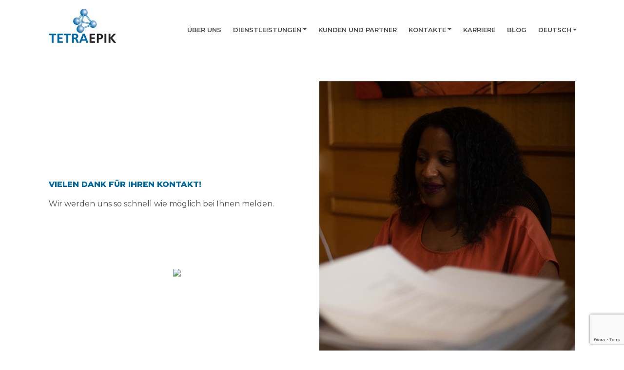

--- FILE ---
content_type: text/html; charset=UTF-8
request_url: https://tetraepik.com/de/obrigado/
body_size: 11975
content:

<!doctype html>
<html lang="de-DE">
<head>
	<meta charset="UTF-8">
	<meta name="viewport" content="width=device-width, initial-scale=1">
	<link rel="profile" href="https://gmpg.org/xfn/11">
	<link rel='stylesheet' id='owl.carousel-css'  href= "https://tetraepik.com/wp-content/themes/tetraepik-child/css/owl.carousel.css" media='all' aync/>
	<meta name='robots' content='index, follow, max-image-preview:large, max-snippet:-1, max-video-preview:-1' />
<link rel="alternate" hreflang="pt-pt" href="https://tetraepik.com/obrigado/" />
<link rel="alternate" hreflang="en" href="https://tetraepik.com/en/thank-you/" />
<link rel="alternate" hreflang="de" href="https://tetraepik.com/de/obrigado/" />
<link rel="alternate" hreflang="fr" href="https://tetraepik.com/fr/merci/" />
<link rel="alternate" hreflang="es" href="https://tetraepik.com/es/obrigado/" />
<link rel="alternate" hreflang="x-default" href="https://tetraepik.com/obrigado/" />
<script id="cookieyes" type="text/javascript" src="https://cdn-cookieyes.com/client_data/8da0ec1bfb2d2a7aebebb16f/script.js"></script>
	<!-- This site is optimized with the Yoast SEO plugin v21.9.1 - https://yoast.com/wordpress/plugins/seo/ -->
	<title>Danke - TETRAEPIK</title>
	<link rel="canonical" href="https://tetraepik.com/de/obrigado/" />
	<meta property="og:locale" content="de_DE" />
	<meta property="og:type" content="article" />
	<meta property="og:title" content="Danke - TETRAEPIK" />
	<meta property="og:description" content="Vielen Dank für Ihren Kontakt! Wir werden uns so schnell wie möglich bei Ihnen melden." />
	<meta property="og:url" content="https://tetraepik.com/de/obrigado/" />
	<meta property="og:site_name" content="TETRAEPIK" />
	<meta property="article:modified_time" content="2020-04-15T10:05:16+00:00" />
	<meta property="og:image" content="https://tetraepik.com/wp-content/uploads/2019/01/Obrigado.jpg" />
	<meta property="og:image:width" content="3610" />
	<meta property="og:image:height" content="4160" />
	<meta property="og:image:type" content="image/jpeg" />
	<meta name="twitter:card" content="summary_large_image" />
	<!-- / Yoast SEO plugin. -->


<link rel="alternate" type="application/rss+xml" title="TETRAEPIK &raquo; Feed" href="https://tetraepik.com/de/feed/" />
<link rel="alternate" type="application/rss+xml" title="TETRAEPIK &raquo; Kommentar-Feed" href="https://tetraepik.com/de/comments/feed/" />
<script>
window._wpemojiSettings = {"baseUrl":"https:\/\/s.w.org\/images\/core\/emoji\/14.0.0\/72x72\/","ext":".png","svgUrl":"https:\/\/s.w.org\/images\/core\/emoji\/14.0.0\/svg\/","svgExt":".svg","source":{"concatemoji":"https:\/\/tetraepik.com\/wp-includes\/js\/wp-emoji-release.min.js?ver=6.4.7"}};
/*! This file is auto-generated */
!function(i,n){var o,s,e;function c(e){try{var t={supportTests:e,timestamp:(new Date).valueOf()};sessionStorage.setItem(o,JSON.stringify(t))}catch(e){}}function p(e,t,n){e.clearRect(0,0,e.canvas.width,e.canvas.height),e.fillText(t,0,0);var t=new Uint32Array(e.getImageData(0,0,e.canvas.width,e.canvas.height).data),r=(e.clearRect(0,0,e.canvas.width,e.canvas.height),e.fillText(n,0,0),new Uint32Array(e.getImageData(0,0,e.canvas.width,e.canvas.height).data));return t.every(function(e,t){return e===r[t]})}function u(e,t,n){switch(t){case"flag":return n(e,"\ud83c\udff3\ufe0f\u200d\u26a7\ufe0f","\ud83c\udff3\ufe0f\u200b\u26a7\ufe0f")?!1:!n(e,"\ud83c\uddfa\ud83c\uddf3","\ud83c\uddfa\u200b\ud83c\uddf3")&&!n(e,"\ud83c\udff4\udb40\udc67\udb40\udc62\udb40\udc65\udb40\udc6e\udb40\udc67\udb40\udc7f","\ud83c\udff4\u200b\udb40\udc67\u200b\udb40\udc62\u200b\udb40\udc65\u200b\udb40\udc6e\u200b\udb40\udc67\u200b\udb40\udc7f");case"emoji":return!n(e,"\ud83e\udef1\ud83c\udffb\u200d\ud83e\udef2\ud83c\udfff","\ud83e\udef1\ud83c\udffb\u200b\ud83e\udef2\ud83c\udfff")}return!1}function f(e,t,n){var r="undefined"!=typeof WorkerGlobalScope&&self instanceof WorkerGlobalScope?new OffscreenCanvas(300,150):i.createElement("canvas"),a=r.getContext("2d",{willReadFrequently:!0}),o=(a.textBaseline="top",a.font="600 32px Arial",{});return e.forEach(function(e){o[e]=t(a,e,n)}),o}function t(e){var t=i.createElement("script");t.src=e,t.defer=!0,i.head.appendChild(t)}"undefined"!=typeof Promise&&(o="wpEmojiSettingsSupports",s=["flag","emoji"],n.supports={everything:!0,everythingExceptFlag:!0},e=new Promise(function(e){i.addEventListener("DOMContentLoaded",e,{once:!0})}),new Promise(function(t){var n=function(){try{var e=JSON.parse(sessionStorage.getItem(o));if("object"==typeof e&&"number"==typeof e.timestamp&&(new Date).valueOf()<e.timestamp+604800&&"object"==typeof e.supportTests)return e.supportTests}catch(e){}return null}();if(!n){if("undefined"!=typeof Worker&&"undefined"!=typeof OffscreenCanvas&&"undefined"!=typeof URL&&URL.createObjectURL&&"undefined"!=typeof Blob)try{var e="postMessage("+f.toString()+"("+[JSON.stringify(s),u.toString(),p.toString()].join(",")+"));",r=new Blob([e],{type:"text/javascript"}),a=new Worker(URL.createObjectURL(r),{name:"wpTestEmojiSupports"});return void(a.onmessage=function(e){c(n=e.data),a.terminate(),t(n)})}catch(e){}c(n=f(s,u,p))}t(n)}).then(function(e){for(var t in e)n.supports[t]=e[t],n.supports.everything=n.supports.everything&&n.supports[t],"flag"!==t&&(n.supports.everythingExceptFlag=n.supports.everythingExceptFlag&&n.supports[t]);n.supports.everythingExceptFlag=n.supports.everythingExceptFlag&&!n.supports.flag,n.DOMReady=!1,n.readyCallback=function(){n.DOMReady=!0}}).then(function(){return e}).then(function(){var e;n.supports.everything||(n.readyCallback(),(e=n.source||{}).concatemoji?t(e.concatemoji):e.wpemoji&&e.twemoji&&(t(e.twemoji),t(e.wpemoji)))}))}((window,document),window._wpemojiSettings);
</script>
<style id='wp-emoji-styles-inline-css'>

	img.wp-smiley, img.emoji {
		display: inline !important;
		border: none !important;
		box-shadow: none !important;
		height: 1em !important;
		width: 1em !important;
		margin: 0 0.07em !important;
		vertical-align: -0.1em !important;
		background: none !important;
		padding: 0 !important;
	}
</style>
<link rel='stylesheet' id='wpml-blocks-css' href='https://tetraepik.com/wp-content/plugins/sitepress-multilingual-cms/dist/css/blocks/styles.css?ver=4.6.9' media='all' />
<link rel='stylesheet' id='contact-form-7-css' href='https://tetraepik.com/wp-content/plugins/contact-form-7/includes/css/styles.css?ver=5.8.6' media='all' />
<link rel='stylesheet' id='wpml-menu-item-0-css' href='https://tetraepik.com/wp-content/plugins/sitepress-multilingual-cms/templates/language-switchers/menu-item/style.min.css?ver=1' media='all' />
<link rel='stylesheet' id='aos-css' href='https://tetraepik.com/wp-content/themes/tetraepik-child/css/aos.css?ver=1769393083' media='all' />
<link rel='stylesheet' id='owl-theme-css' href='https://tetraepik.com/wp-content/themes/tetraepik-child/css/owl.theme.css?ver=0.3.9' media='all' />
<link rel='stylesheet' id='bootstrap-css' href='https://tetraepik.com/wp-content/themes/tetraepik-child/css/bootstrap.min.css?ver=0.3.9' media='all' />
<link rel='stylesheet' id='style-css' href='https://tetraepik.com/wp-content/themes/tetraepik-child/style.css?ver=1769393083' media='all' />
<link rel='stylesheet' id='responsive-1200-css' href='https://tetraepik.com/wp-content/themes/tetraepik-child/css/responsive-1200.css?ver=0.3.9' media='all' />
<link rel='stylesheet' id='tetraepik-style-css' href='https://tetraepik.com/wp-content/themes/tetraepik-child/style.css?ver=1.0.0' media='all' />
<link rel='stylesheet' id='cf7cf-style-css' href='https://tetraepik.com/wp-content/plugins/cf7-conditional-fields/style.css?ver=2.4.6' media='all' />
<script src="https://tetraepik.com/wp-includes/js/jquery/jquery.min.js?ver=3.7.1" id="jquery-core-js"></script>
<script src="https://tetraepik.com/wp-includes/js/jquery/jquery-migrate.min.js?ver=3.4.1" id="jquery-migrate-js"></script>
<script src="https://tetraepik.com/wp-content/plugins/revslider/public/assets/js/rbtools.min.js?ver=6.5.17" async id="tp-tools-js"></script>
<script src="https://tetraepik.com/wp-content/plugins/revslider/public/assets/js/rs6.min.js?ver=6.5.17" async id="revmin-js"></script>
<link rel="https://api.w.org/" href="https://tetraepik.com/de/wp-json/" /><link rel="alternate" type="application/json" href="https://tetraepik.com/de/wp-json/wp/v2/pages/3298" /><link rel="EditURI" type="application/rsd+xml" title="RSD" href="https://tetraepik.com/xmlrpc.php?rsd" />
<meta name="generator" content="WordPress 6.4.7" />
<link rel='shortlink' href='https://tetraepik.com/de/?p=3298' />
<link rel="alternate" type="application/json+oembed" href="https://tetraepik.com/de/wp-json/oembed/1.0/embed?url=https%3A%2F%2Ftetraepik.com%2Fde%2Fobrigado%2F" />
<link rel="alternate" type="text/xml+oembed" href="https://tetraepik.com/de/wp-json/oembed/1.0/embed?url=https%3A%2F%2Ftetraepik.com%2Fde%2Fobrigado%2F&#038;format=xml" />
<meta name="generator" content="WPML ver:4.6.9 stt:1,4,3,42,2;" />

<!-- Schema & Structured Data For WP v1.46 - -->
<script type="application/ld+json" class="saswp-schema-markup-output">
[{"@context":"https:\/\/schema.org\/","@graph":[{"@context":"https:\/\/schema.org\/","@type":"SiteNavigationElement","@id":"https:\/\/tetraepik.com\/de\/#Menu 1","name":"Sobre n\u00f3s","url":"https:\/\/tetraepik.com\/sobre-nos\/"},{"@context":"https:\/\/schema.org\/","@type":"SiteNavigationElement","@id":"https:\/\/tetraepik.com\/de\/#Menu 1","name":"Servi\u00e7os","url":"https:\/\/tetraepik.com\/servicos\/"},{"@context":"https:\/\/schema.org\/","@type":"SiteNavigationElement","@id":"https:\/\/tetraepik.com\/de\/#Menu 1","name":"Translation Solutions","url":"https:\/\/tetraepik.com\/translation-solutions\/"},{"@context":"https:\/\/schema.org\/","@type":"SiteNavigationElement","@id":"https:\/\/tetraepik.com\/de\/#Menu 1","name":"Tradu\u00e7\u00e3o de documentos","url":"https:\/\/tetraepik.com\/servicos\/traducao-de-documentos\/"},{"@context":"https:\/\/schema.org\/","@type":"SiteNavigationElement","@id":"https:\/\/tetraepik.com\/de\/#Menu 1","name":"Tradu\u00e7\u00e3o de websites","url":"https:\/\/tetraepik.com\/servicos\/traducao-de-websites\/"},{"@context":"https:\/\/schema.org\/","@type":"SiteNavigationElement","@id":"https:\/\/tetraepik.com\/de\/#Menu 1","name":"Coordena\u00e7\u00e3o e produ\u00e7\u00e3o editorial","url":"https:\/\/tetraepik.com\/servicos\/coordenacao-e-producao-editorial\/"},{"@context":"https:\/\/schema.org\/","@type":"SiteNavigationElement","@id":"https:\/\/tetraepik.com\/de\/#Menu 1","name":"Legendagem","url":"https:\/\/tetraepik.com\/servicos\/legendagem\/"},{"@context":"https:\/\/schema.org\/","@type":"SiteNavigationElement","@id":"https:\/\/tetraepik.com\/de\/#Menu 1","name":"Transcria\u00e7\u00e3o","url":"https:\/\/tetraepik.com\/servicos\/transcriacao\/"},{"@context":"https:\/\/schema.org\/","@type":"SiteNavigationElement","@id":"https:\/\/tetraepik.com\/de\/#Menu 1","name":"Tradu\u00e7\u00e3o certificada","url":"https:\/\/tetraepik.com\/servicos\/traducao-certificada\/"},{"@context":"https:\/\/schema.org\/","@type":"SiteNavigationElement","@id":"https:\/\/tetraepik.com\/de\/#Menu 1","name":"Revis\u00e3o lingu\u00edstica","url":"https:\/\/tetraepik.com\/servicos\/revisao-linguistica\/"},{"@context":"https:\/\/schema.org\/","@type":"SiteNavigationElement","@id":"https:\/\/tetraepik.com\/de\/#Menu 1","name":"Transcri\u00e7\u00e3o","url":"https:\/\/tetraepik.com\/servicos\/transcricao\/"},{"@context":"https:\/\/schema.org\/","@type":"SiteNavigationElement","@id":"https:\/\/tetraepik.com\/de\/#Menu 1","name":"Escrita t\u00e9cnica","url":"https:\/\/tetraepik.com\/servicos\/escrita-tecnica\/"},{"@context":"https:\/\/schema.org\/","@type":"SiteNavigationElement","@id":"https:\/\/tetraepik.com\/de\/#Menu 1","name":"Interpreting Solutions","url":"https:\/\/tetraepik.com\/interpreting-solutions\/"},{"@context":"https:\/\/schema.org\/","@type":"SiteNavigationElement","@id":"https:\/\/tetraepik.com\/de\/#Menu 1","name":"Interpreta\u00e7\u00e3o simult\u00e2nea","url":"https:\/\/tetraepik.com\/servicos\/interpretacao-simultanea\/"},{"@context":"https:\/\/schema.org\/","@type":"SiteNavigationElement","@id":"https:\/\/tetraepik.com\/de\/#Menu 1","name":"Interpreta\u00e7\u00e3o murmurada","url":"https:\/\/tetraepik.com\/servicos\/interpretacao-murmurada\/"},{"@context":"https:\/\/schema.org\/","@type":"SiteNavigationElement","@id":"https:\/\/tetraepik.com\/de\/#Menu 1","name":"Interpreta\u00e7\u00e3o ao telefone","url":"https:\/\/tetraepik.com\/servicos\/interpretacao-ao-telefone\/"},{"@context":"https:\/\/schema.org\/","@type":"SiteNavigationElement","@id":"https:\/\/tetraepik.com\/de\/#Menu 1","name":"Interpreta\u00e7\u00e3o consecutiva","url":"https:\/\/tetraepik.com\/servicos\/interpretacao-consecutiva\/"},{"@context":"https:\/\/schema.org\/","@type":"SiteNavigationElement","@id":"https:\/\/tetraepik.com\/de\/#Menu 1","name":"Interpreta\u00e7\u00e3o de acompanhamento","url":"https:\/\/tetraepik.com\/servicos\/interpretacao-de-acompanhamento\/"},{"@context":"https:\/\/schema.org\/","@type":"SiteNavigationElement","@id":"https:\/\/tetraepik.com\/de\/#Menu 1","name":"Globalisation Solutions","url":"https:\/\/tetraepik.com\/globalisation-solutions\/"},{"@context":"https:\/\/schema.org\/","@type":"SiteNavigationElement","@id":"https:\/\/tetraepik.com\/de\/#Menu 1","name":"Localiza\u00e7\u00e3o de software e TI","url":"https:\/\/tetraepik.com\/servicos\/localizacao-de-software-e-ti\/"},{"@context":"https:\/\/schema.org\/","@type":"SiteNavigationElement","@id":"https:\/\/tetraepik.com\/de\/#Menu 1","name":"Consultoria lingu\u00edstica","url":"https:\/\/tetraepik.com\/servicos\/consultoria-linguistica\/"},{"@context":"https:\/\/schema.org\/","@type":"SiteNavigationElement","@id":"https:\/\/tetraepik.com\/de\/#Menu 1","name":"Localiza\u00e7\u00e3o de materiais de marketing e comunica\u00e7\u00e3o","url":"https:\/\/tetraepik.com\/servicos\/localizacao-de-materiais-de-marketing-e-comunicacao\/"},{"@context":"https:\/\/schema.org\/","@type":"SiteNavigationElement","@id":"https:\/\/tetraepik.com\/de\/#Menu 1","name":"Learning Solutions","url":"https:\/\/tetraepik.com\/learning-solutions\/"},{"@context":"https:\/\/schema.org\/","@type":"SiteNavigationElement","@id":"https:\/\/tetraepik.com\/de\/#Menu 1","name":"Tradu\u00e7\u00e3o e elabora\u00e7\u00e3o de materiais de e-learning","url":"https:\/\/tetraepik.com\/servicos\/e-learning\/"},{"@context":"https:\/\/schema.org\/","@type":"SiteNavigationElement","@id":"https:\/\/tetraepik.com\/de\/#Menu 1","name":"Explica\u00e7\u00f5es e acompanhamento escolar","url":"https:\/\/tetraepik.com\/servicos\/explicacoes-e-acompanhamento-escolar\/"},{"@context":"https:\/\/schema.org\/","@type":"SiteNavigationElement","@id":"https:\/\/tetraepik.com\/de\/#Menu 1","name":"Forma\u00e7\u00e3o lingu\u00edstica","url":"https:\/\/tetraepik.com\/servicos\/formacao-linguistica\/"},{"@context":"https:\/\/schema.org\/","@type":"SiteNavigationElement","@id":"https:\/\/tetraepik.com\/de\/#Menu 1","name":"Clientes e Parcerias","url":"https:\/\/tetraepik.com\/clientes-e-parcerias\/"},{"@context":"https:\/\/schema.org\/","@type":"SiteNavigationElement","@id":"https:\/\/tetraepik.com\/de\/#Menu 1","name":"Contactos","url":"https:\/\/tetraepik.com\/contactos\/"},{"@context":"https:\/\/schema.org\/","@type":"SiteNavigationElement","@id":"https:\/\/tetraepik.com\/de\/#Menu 1","name":"Or\u00e7amentos","url":"https:\/\/tetraepik.com\/orcamentos\/"},{"@context":"https:\/\/schema.org\/","@type":"SiteNavigationElement","@id":"https:\/\/tetraepik.com\/de\/#Menu 1","name":"FAQ","url":"https:\/\/tetraepik.com\/faqs\/"},{"@context":"https:\/\/schema.org\/","@type":"SiteNavigationElement","@id":"https:\/\/tetraepik.com\/de\/#Menu 1","name":"Candidaturas","url":"https:\/\/tetraepik.com\/candidaturas\/"},{"@context":"https:\/\/schema.org\/","@type":"SiteNavigationElement","@id":"https:\/\/tetraepik.com\/de\/#Menu 1","name":"Blog","url":"https:\/\/tetraepik.com\/blog\/"}]},

{"@context":"https:\/\/schema.org\/","@type":"BreadcrumbList","@id":"https:\/\/tetraepik.com\/de\/obrigado\/#breadcrumb","itemListElement":[{"@type":"ListItem","position":1,"item":{"@id":"https:\/\/tetraepik.com\/de\/","name":"TETRAEPIK"}},{"@type":"ListItem","position":2,"item":{"@id":"https:\/\/tetraepik.com\/de\/obrigado\/","name":"Danke"}}]},

{"@context":"https:\/\/schema.org\/","@type":"Service","@id":"https:\/\/tetraepik.com\/de\/obrigado\/#Service","name":"TETRAEPIK - Tradu\u00e7\u00f5es e Servi\u00e7os, Lda","serviceType":"","additionalType":"","serviceOutput":"","providerMobility":"","provider":{"@type":"Airline","name":"","address":{"@type":"PostalAddress","streetAddress":"Pra\u00e7a Nuno Rodrigues dos Santos 7","addressLocality":"Lisboa","addressRegion":"Lisboa","postalCode":"1600-171","addressCountry":"Portugal","telephone":"21 782 0149"},"priceRange":"","image":"https:\/\/tetraepik.com\/wp-content\/uploads\/2019\/02\/logo_slogan_vs4.png"},"image":"https:\/\/tetraepik.com\/wp-content\/uploads\/2019\/02\/logo_slogan_vs4.png","description":"","areaServed":[{"@type":"City","name":""}],"hasOfferCatalog":{"@type":"OfferCatalog","name":"TETRAEPIK - Tradu\u00e7\u00f5es e Servi\u00e7os, Lda","itemListElement":[{"@type":"Offer","name":"Tradu\u00e7\u00e3o de documentos"},{"@type":"Offer","name":" Tradu\u00e7\u00e3o certificada"},{"@type":"Offer","name":" Tradu\u00e7\u00e3o de websites"},{"@type":"Offer","name":" Revis\u00e3o lingu\u00edstica"},{"@type":"Offer","name":" Coordena\u00e7\u00e3o e produ\u00e7\u00e3o editorial"},{"@type":"Offer","name":" Transcri\u00e7\u00e3o"},{"@type":"Offer","name":" Legendagem"},{"@type":"Offer","name":" Escrita t\u00e9cnica"},{"@type":"Offer","name":" Transcria\u00e7\u00e3o"},{"@type":"Offer","name":" Interpreta\u00e7\u00e3o simult\u00e2nea"},{"@type":"Offer","name":" Interpreta\u00e7\u00e3o consecutiva"},{"@type":"Offer","name":" Interpreta\u00e7\u00e3o murmurada"},{"@type":"Offer","name":" Interpreta\u00e7\u00e3o de acompanhamento"},{"@type":"Offer","name":" Interpreta\u00e7\u00e3o ao telefone"},{"@type":"Offer","name":" Localiza\u00e7\u00e3o de software e TI"},{"@type":"Offer","name":" Localiza\u00e7\u00e3o de materiais de marketing e comunica\u00e7\u00e3o"},{"@type":"Offer","name":" Consultoria lingu\u00edstica"},{"@type":"Offer","name":" Tradu\u00e7\u00e3o e elabora\u00e7\u00e3o de materiais de e-learning"},{"@type":"Offer","name":" Forma\u00e7\u00e3o lingu\u00edstica"},{"@type":"Offer","name":" Explica\u00e7\u00f5es e acompanhamento escolar"}]}},

{"@context":"https:\/\/schema.org\/","@type":"FAQPage","@id":"FAQ","headline":"FAQ","keywords":"","datePublished":"2025-05-29T00:00:00Z","dateModified":"2025-05-29T00:00:00Z","dateCreated":"2025-05-29T00:00:00Z","author":{"@type":"Person","name":"tetraepik_admin","url":"https:\/\/tetraepik.com\/de\/author\/tetraepik_admin\/","sameAs":[]},"mainEntity":[{"@type":"Question","name":"Qual \u00e9 o procedimento normal para a realiza\u00e7\u00e3o de tradu\u00e7\u00f5es?","acceptedAnswer":{"@type":"Answer","text":"Na sequ\u00eancia do pedido de or\u00e7amento por parte do cliente, determina-se o pre\u00e7o e o prazo de entrega da tradu\u00e7\u00e3o ap\u00f3s an\u00e1lise do projeto, de prefer\u00eancia mediante disponibiliza\u00e7\u00e3o do(s) documento(s) a traduzir ou de uma amostra do(s) mesmo(s).\r\nDepois de adjudicado o or\u00e7amento por escrito, a TETRAEPIK designa um gestor de projetos, que se encarrega de atribuir o trabalho a uma equipa de profissionais qualificados respons\u00e1vel pelos processos de tradu\u00e7\u00e3o, edi\u00e7\u00e3o e revis\u00e3o. O gestor de projetos \u00e9 tamb\u00e9m respons\u00e1vel pelo controlo de qualidade do ciclo de tradu\u00e7\u00e3o.\r\nO processo termina com o envio da tradu\u00e7\u00e3o ao cliente do modo acordado com este."}},{"@type":"Question","name":"O que \u00e9 a localiza\u00e7\u00e3o?","acceptedAnswer":{"@type":"Answer","text":"Um exemplo de localiza\u00e7\u00e3o \u00e9 a tradu\u00e7\u00e3o de uma aplica\u00e7\u00e3o de software. A localiza\u00e7\u00e3o \u00e9 um servi\u00e7o lingu\u00edstico destinado a adaptar um produto desenvolvido numa l\u00edngua estrangeira, de forma a n\u00e3o se distinguir de um produto desenvolvido localmente.\r\nAl\u00e9m da tradu\u00e7\u00e3o, que constitui a parte essencial deste processo, a localiza\u00e7\u00e3o engloba outras atividades, como, por exemplo, a cria\u00e7\u00e3o de bases de dados terminol\u00f3gicas, a tradu\u00e7\u00e3o da documenta\u00e7\u00e3o associada ao software, a realiza\u00e7\u00e3o de testes ou a prepara\u00e7\u00e3o do texto para impress\u00e3o (Desktop Publishing), e pode causar a altera\u00e7\u00e3o dos pr\u00f3prios dados e funcionalidades do software, para que o produto cumpra os mesmos objetivos do produto original. Mas a diferen\u00e7a entre tradu\u00e7\u00e3o e localiza\u00e7\u00e3o n\u00e3o reside apenas no objeto do servi\u00e7o. Reside tamb\u00e9m nos procedimentos. A tradu\u00e7\u00e3o \u00e9 um servi\u00e7o mais simples. O cliente entrega o texto de partida e recebe-o de volta traduzido para a l\u00edngua de chegada. A localiza\u00e7\u00e3o \u00e9 um servi\u00e7o mais complexo, que requer procedimentos baseados num projeto e a utiliza\u00e7\u00e3o de ferramentas apropriadas, e decorre, muitas vezes, em simult\u00e2neo com o desenvolvimento do produto pelo cliente, o que resulta, normalmente, em frequentes modifica\u00e7\u00f5es do texto localizado durante a execu\u00e7\u00e3o do projeto."}},{"@type":"Question","name":"Quais os formatos de documento suportados?","acceptedAnswer":{"@type":"Answer","text":"Traduzimos documentos que se encontrem nos seguintes formatos: DOC, RTF, PPT, XLS, HTM, HTML, JSP, ASP, ASPX, ASCX, INC, PHP, SGML, XML, XSL, DITA, SVG, RESX, MIF, INX, IASCII, TXT, QSC, ISC, TTX e outros."}},{"@type":"Question","name":"Como \u00e9 calculado o pre\u00e7o de uma tradu\u00e7\u00e3o?","acceptedAnswer":{"@type":"Answer","text":"Depende de v\u00e1rios fatores, nomeadamente da combina\u00e7\u00e3o lingu\u00edstica, do tema e sua complexidade, do n\u00famero de palavras e do formato em que deve ser entregue.\r\nO pre\u00e7o da tradu\u00e7\u00e3o \u00e9 geralmente apresentado com base no n\u00famero total de palavras do documento. Para saber o custo exato de uma tradu\u00e7\u00e3o, envie-nos os documentos que necessita de traduzir. Desta forma, poderemos apresentar-lhe um or\u00e7amento gratuito em menos de 24 horas."}},{"@type":"Question","name":"Por que raz\u00e3o os pre\u00e7os diferem de ag\u00eancia para ag\u00eancia?","acceptedAnswer":{"@type":"Answer","text":"A principal raz\u00e3o para a diferen\u00e7a de pre\u00e7os praticados pelas ag\u00eancias prende-se com os servi\u00e7os prestados. Verifica-se que algumas ag\u00eancias funcionam como simples intermedi\u00e1rios, limitando-se a enviar e a receber trabalho, muitas vezes, de tradutores sem qualifica\u00e7\u00f5es. Na TETRAEPIK, as tradu\u00e7\u00f5es s\u00e3o realizadas por tradutores devidamente qualificados e com experi\u00eancia comprovada, sendo todas sujeitas a uma revis\u00e3o cuidada. O processo de controlo da qualidade das tradu\u00e7\u00f5es \u00e9 aplicado a qualquer projeto, independentemente da finalidade do produto traduzido."}},{"@type":"Question","name":"Como \u00e9 feita a entrega das tradu\u00e7\u00f5es?","acceptedAnswer":{"@type":"Answer","text":"Os documentos finais traduzidos cumprem sempre as expectativas de qualidade e de formato do cliente, podendo ser entregues por e-mail, fax, correio (registado, urgente ou expresso) ou atrav\u00e9s de FTP. O facto de entregarmos a tradu\u00e7\u00e3o no mesmo formato do original n\u00e3o implica qualquer despesa adicional, a n\u00e3o ser nos casos em que os documentos necessitem de formata\u00e7\u00e3o\/pagina\u00e7\u00e3o num programa espec\u00edfico, como, por exemplo, Adobe Photoshop, Acrobat, InDesign, etc."}},{"@type":"Question","name":"Como \u00e9 feito o pagamento dos servi\u00e7os?","acceptedAnswer":{"@type":"Answer","text":"O pagamento pode ser feito em numer\u00e1rio (nos nossos escrit\u00f3rios), por cheque ou por transfer\u00eancia banc\u00e1ria. As condi\u00e7\u00f5es de pagamento poder\u00e3o variar em fun\u00e7\u00e3o do projeto e ser\u00e3o comunicadas ao cliente no ato de or\u00e7amenta\u00e7\u00e3o."}},{"@type":"Question","name":"Como \u00e9 feita a certifica\u00e7\u00e3o das tradu\u00e7\u00f5es?","acceptedAnswer":{"@type":"Answer","text":"Em Portugal, a certifica\u00e7\u00e3o das tradu\u00e7\u00f5es \u00e9 efetuada junto de Not\u00e1rios, Advogados ou Consulados, sendo sempre necess\u00e1rios os originais dos documentos cuja tradu\u00e7\u00e3o dever\u00e1 ser certificada. O pre\u00e7o da certifica\u00e7\u00e3o \u00e9 exatamente o valor apresentado pelas referidas entidades, sendo que a este valor acresce apenas um pequeno montante para despesas de desloca\u00e7\u00e3o."}},{"@type":"Question","name":"Como \u00e9 assegurada a qualidade das tradu\u00e7\u00f5es?","acceptedAnswer":{"@type":"Answer","text":"Recorremos sempre a tradutores qualificados e com experi\u00eancia comprovada que traduzem exclusivamente para a sua l\u00edngua materna. Todas as tradu\u00e7\u00f5es s\u00e3o submetidas a uma revis\u00e3o lingu\u00edstica, cuidada, assegurada por tradutores seniores. Quando \u00e9 necess\u00e1rio, s\u00e3o tamb\u00e9m realizadas revis\u00f5es t\u00e9cnicas por especialistas (engenheiros, advogados, m\u00e9dicos, etc.). Todo este processo tem por base um rigoroso sistema de controlo de qualidade da tradu\u00e7\u00e3o, de acordo com os requisitos da Norma Europeia de Qualidade para os Servi\u00e7os de Tradu\u00e7\u00e3o (EN-15038:2006)."}},{"@type":"Question","name":"Posso ter um acompanhamento personalizado dos meus projetos?","acceptedAnswer":{"@type":"Answer","text":"Caso subsista alguma d\u00favida que queira ver esclarecida, n\u00e3o hesite em contactar-nos.\r\nEstamos ao seu dispor atrav\u00e9s do endere\u00e7o de e-mail admin@tetraepik.com ou pelo telefone +351 217 820 149."}}],"image":[{"@type":"ImageObject","@id":"https:\/\/tetraepik.com\/de\/obrigado\/#primaryimage","url":"https:\/\/tetraepik.com\/wp-content\/uploads\/2019\/01\/Obrigado.jpg","width":"3610","height":"4160"},{"@type":"ImageObject","url":"https:\/\/tetraepik.com\/wp-content\/uploads\/2019\/01\/Obrigado-1200x900.jpg","width":"1200","height":"900"},{"@type":"ImageObject","url":"https:\/\/tetraepik.com\/wp-content\/uploads\/2019\/01\/Obrigado-1200x675.jpg","width":"1200","height":"675"},{"@type":"ImageObject","url":"https:\/\/tetraepik.com\/wp-content\/uploads\/2019\/01\/Obrigado-3610x3610.jpg","width":"3610","height":"3610"}]},

{"@context":"https:\/\/schema.org\/","@type":"LocalBusiness","@id":"LocalBusiness","url":"https:\/\/tetraepik.com\/saswp\/local-business\/","name":"","description":"","address":{"@type":"PostalAddress","streetAddress":"Pra\u00e7a Nuno Rodrigues dos Santos 7","addressLocality":"Lisboa","addressRegion":"Lisboa","postalCode":"1600-171","addressCountry":"Portugal"},"telephone":"","openingHours":["Seg-Sex 9:00-18:00"],"image":"https:\/\/tetraepik.com\/wp-content\/uploads\/2018\/09\/logo_tetra.png","additionalType":"","priceRange":"","servesCuisine":"","areaServed":[],"founder":[],"employee":[],"makesOffer":{"@type":"Offer","@id":"#service","itemOffered":{"@type":"Service","name":"","url":"","areaServed":[]}},"hasMenu":"","hasMap":""}]
</script>

<meta name="generator" content="Powered by Slider Revolution 6.5.17 - responsive, Mobile-Friendly Slider Plugin for WordPress with comfortable drag and drop interface." />
<link rel="icon" href="https://tetraepik.com/wp-content/uploads/2019/01/cropped-menu-32x32.png" sizes="32x32" />
<link rel="icon" href="https://tetraepik.com/wp-content/uploads/2019/01/cropped-menu-192x192.png" sizes="192x192" />
<link rel="apple-touch-icon" href="https://tetraepik.com/wp-content/uploads/2019/01/cropped-menu-180x180.png" />
<meta name="msapplication-TileImage" content="https://tetraepik.com/wp-content/uploads/2019/01/cropped-menu-270x270.png" />
<script>function setREVStartSize(e){
			//window.requestAnimationFrame(function() {
				window.RSIW = window.RSIW===undefined ? window.innerWidth : window.RSIW;
				window.RSIH = window.RSIH===undefined ? window.innerHeight : window.RSIH;
				try {
					var pw = document.getElementById(e.c).parentNode.offsetWidth,
						newh;
					pw = pw===0 || isNaN(pw) ? window.RSIW : pw;
					e.tabw = e.tabw===undefined ? 0 : parseInt(e.tabw);
					e.thumbw = e.thumbw===undefined ? 0 : parseInt(e.thumbw);
					e.tabh = e.tabh===undefined ? 0 : parseInt(e.tabh);
					e.thumbh = e.thumbh===undefined ? 0 : parseInt(e.thumbh);
					e.tabhide = e.tabhide===undefined ? 0 : parseInt(e.tabhide);
					e.thumbhide = e.thumbhide===undefined ? 0 : parseInt(e.thumbhide);
					e.mh = e.mh===undefined || e.mh=="" || e.mh==="auto" ? 0 : parseInt(e.mh,0);
					if(e.layout==="fullscreen" || e.l==="fullscreen")
						newh = Math.max(e.mh,window.RSIH);
					else{
						e.gw = Array.isArray(e.gw) ? e.gw : [e.gw];
						for (var i in e.rl) if (e.gw[i]===undefined || e.gw[i]===0) e.gw[i] = e.gw[i-1];
						e.gh = e.el===undefined || e.el==="" || (Array.isArray(e.el) && e.el.length==0)? e.gh : e.el;
						e.gh = Array.isArray(e.gh) ? e.gh : [e.gh];
						for (var i in e.rl) if (e.gh[i]===undefined || e.gh[i]===0) e.gh[i] = e.gh[i-1];
											
						var nl = new Array(e.rl.length),
							ix = 0,
							sl;
						e.tabw = e.tabhide>=pw ? 0 : e.tabw;
						e.thumbw = e.thumbhide>=pw ? 0 : e.thumbw;
						e.tabh = e.tabhide>=pw ? 0 : e.tabh;
						e.thumbh = e.thumbhide>=pw ? 0 : e.thumbh;
						for (var i in e.rl) nl[i] = e.rl[i]<window.RSIW ? 0 : e.rl[i];
						sl = nl[0];
						for (var i in nl) if (sl>nl[i] && nl[i]>0) { sl = nl[i]; ix=i;}
						var m = pw>(e.gw[ix]+e.tabw+e.thumbw) ? 1 : (pw-(e.tabw+e.thumbw)) / (e.gw[ix]);
						newh =  (e.gh[ix] * m) + (e.tabh + e.thumbh);
					}
					var el = document.getElementById(e.c);
					if (el!==null && el) el.style.height = newh+"px";
					el = document.getElementById(e.c+"_wrapper");
					if (el!==null && el) {
						el.style.height = newh+"px";
						el.style.display = "block";
					}
				} catch(e){
					console.log("Failure at Presize of Slider:" + e)
				}
			//});
		  };</script>
	<!-- Global site tag (gtag.js) - Google Analytics -->
    <script async data-cookieyes="cookieyes-analytics"  src="https://www.googletagmanager.com/gtag/js?id=UA-148612298-1"></script>
    <script>
      window.dataLayer = window.dataLayer || [];
      function gtag(){dataLayer.push(arguments);}
      gtag('js', new Date());

      gtag('config', 'UA-148612298-1');
    </script>
		<!-- Global site tag (gtag.js) - Google Ads: 657849234 -->
    <script>
      window.dataLayer = window.dataLayer || [];
      function gtag(){dataLayer.push(arguments);}
      gtag('js', new Date());

      gtag('config', 'AW-657849234');
    </script>
		
		<!-- Google Tag Manager -->
		<script>(function(w,d,s,l,i){w[l]=w[l]||[];w[l].push({'gtm.start':
		new Date().getTime(),event:'gtm.js'});var f=d.getElementsByTagName(s)[0],
		j=d.createElement(s),dl=l!='dataLayer'?'&l='+l:'';j.async=true;j.src=
		'https://www.googletagmanager.com/gtm.js?id='+i+dl;f.parentNode.insertBefore(j,f);
		})(window,document,'script','dataLayer','GTM-5DWDBZCX');</script>
		<!-- End Google Tag Manager -->

    <script async data-cookieyes="cookieyes-analytics" src="https://www.googletagmanager.com/gtag/js?id=AW-657849234"></script>
</head>

<body class="page-template page-template-page-templates page-template-template-obigado page-template-page-templatestemplate-obigado-php page page-id-3298">
	<!-- Google Tag Manager (noscript) -->
<noscript><iframe src="https://www.googletagmanager.com/ns.html?id=GTM-5DWDBZCX"
height="0" width="0" style="display:none;visibility:hidden"></iframe></noscript>
<!-- End Google Tag Manager (noscript) -->
<div id="page" class="site">

	<header id="masthead" class="site-header">


		<nav id="main-nav" class="navbar navbar-expand-md navbar-dark " aria-labelledby="main-nav-label">

			<div class="container">

				<button class="navbar-toggler" type="button" data-toggle="collapse" data-target="#navbarNavDropdown" aria-controls="navbarNavDropdown" aria-expanded="false" aria-label="Toggle navigation">
    		<img src="https://www.svgrepo.com/show/506800/burger-menu.svg" alt="Toggle navigation" width="30" height="30" />
				</button>



				<a class="navbar-brand" href="https://tetraepik.com/de/" title="TETRAEPIK" rel="home">
                                        <img src="https://tetraepik.com/wp-content/uploads/2018/09/logo_tetra.png">
                </a>

				<!-- The WordPress Menu goes here -->
				<div id="navbarNavDropdown" class="collapse navbar-collapse"><ul id="main-menu" class="navbar-nav ml-auto"><li   id="menu-item-6920" class="menu-item menu-item-type-post_type menu-item-object-page menu-item-6920 nav-item"><a title="Über uns" href="https://tetraepik.com/de/sobre-nos/" class="nav-link">Über uns</a></li>
<li   id="menu-item-3837" class="menu-item menu-item-type-post_type menu-item-object-page menu-item-has-children dropdown menu-item-3837 nav-item"><a title="Dienstleistungen" href="#" data-toggle="dropdown" aria-haspopup="true" aria-expanded="false" class="dropdown-toggle nav-link" id="menu-item-dropdown-3837">Dienstleistungen</a>
<ul class="dropdown-menu" aria-labelledby="menu-item-dropdown-3837" role="menu">
	<li   id="menu-item-3838" class="menu-item menu-item-type-post_type menu-item-object-page menu-item-has-children dropdown menu-item-3838 nav-item"><a title="Translation Solutions" href="https://tetraepik.com/de/translation-solutions/" class="dropdown-item">Translation Solutions</a>
	<ul class="dropdown-menu" aria-labelledby="menu-item-dropdown-3837" role="menu">
		<li   id="menu-item-3839" class="menu-item menu-item-type-post_type menu-item-object-servicos menu-item-3839 nav-item"><a title="Übersetzung von Dokumenten" href="https://tetraepik.com/de/servicos/3325/" class="dropdown-item">Übersetzung von Dokumenten</a></li>
		<li   id="menu-item-3840" class="menu-item menu-item-type-post_type menu-item-object-servicos menu-item-3840 nav-item"><a title="Übersetzung von Websites" href="https://tetraepik.com/de/servicos/3327/" class="dropdown-item">Übersetzung von Websites</a></li>
		<li   id="menu-item-3841" class="menu-item menu-item-type-post_type menu-item-object-servicos menu-item-3841 nav-item"><a title="Verlagskoordination und Verlagsproduktion" href="https://tetraepik.com/de/servicos/3331/" class="dropdown-item">Verlagskoordination und Verlagsproduktion</a></li>
		<li   id="menu-item-3842" class="menu-item menu-item-type-post_type menu-item-object-servicos menu-item-3842 nav-item"><a title="Untertitelung" href="https://tetraepik.com/de/servicos/3335/" class="dropdown-item">Untertitelung</a></li>
		<li   id="menu-item-3843" class="menu-item menu-item-type-post_type menu-item-object-servicos menu-item-3843 nav-item"><a title="Transkreation" href="https://tetraepik.com/de/servicos/3339/" class="dropdown-item">Transkreation</a></li>
		<li   id="menu-item-3844" class="menu-item menu-item-type-post_type menu-item-object-servicos menu-item-3844 nav-item"><a title="Beglaubigte Übersetzung" href="https://tetraepik.com/de/servicos/traducao-certificada/" class="dropdown-item">Beglaubigte Übersetzung</a></li>
		<li   id="menu-item-3845" class="menu-item menu-item-type-post_type menu-item-object-servicos menu-item-3845 nav-item"><a title="Lektorat" href="https://tetraepik.com/de/servicos/3329/" class="dropdown-item">Lektorat</a></li>
		<li   id="menu-item-3846" class="menu-item menu-item-type-post_type menu-item-object-servicos menu-item-3846 nav-item"><a title="Transkription" href="https://tetraepik.com/de/servicos/3333/" class="dropdown-item">Transkription</a></li>
		<li   id="menu-item-3858" class="menu-item menu-item-type-post_type menu-item-object-servicos menu-item-3858 nav-item"><a title="Technisches Schreiben" href="https://tetraepik.com/de/servicos/3337/" class="dropdown-item">Technisches Schreiben</a></li>
	</ul>
</li>
	<li   id="menu-item-3859" class="menu-item menu-item-type-post_type menu-item-object-page menu-item-has-children dropdown menu-item-3859 nav-item"><a title="Interpretation Solutions" href="https://tetraepik.com/de/interpretation-solutions/" class="dropdown-item">Interpretation Solutions</a>
	<ul class="dropdown-menu" aria-labelledby="menu-item-dropdown-3837" role="menu">
		<li   id="menu-item-3860" class="menu-item menu-item-type-post_type menu-item-object-servicos menu-item-3860 nav-item"><a title="Simultandolmetschen" href="https://tetraepik.com/de/servicos/3341/" class="dropdown-item">Simultandolmetschen</a></li>
		<li   id="menu-item-3861" class="menu-item menu-item-type-post_type menu-item-object-servicos menu-item-3861 nav-item"><a title="Flüsterdolmetschen" href="https://tetraepik.com/de/servicos/3345/" class="dropdown-item">Flüsterdolmetschen</a></li>
		<li   id="menu-item-3862" class="menu-item menu-item-type-post_type menu-item-object-servicos menu-item-3862 nav-item"><a title="Dolmetschen am Telefon" href="https://tetraepik.com/de/servicos/3349/" class="dropdown-item">Dolmetschen am Telefon</a></li>
		<li   id="menu-item-3863" class="menu-item menu-item-type-post_type menu-item-object-servicos menu-item-3863 nav-item"><a title="Konsekutivdolmetschen" href="https://tetraepik.com/de/servicos/3343/" class="dropdown-item">Konsekutivdolmetschen</a></li>
		<li   id="menu-item-3864" class="menu-item menu-item-type-post_type menu-item-object-servicos menu-item-3864 nav-item"><a title="Begleitungsdolmetschen" href="https://tetraepik.com/de/servicos/3347/" class="dropdown-item">Begleitungsdolmetschen</a></li>
	</ul>
</li>
	<li   id="menu-item-3866" class="menu-item menu-item-type-post_type menu-item-object-page menu-item-has-children dropdown menu-item-3866 nav-item"><a title="Globalisation Solutions" href="https://tetraepik.com/de/globalisation-solutions/" class="dropdown-item">Globalisation Solutions</a>
	<ul class="dropdown-menu" aria-labelledby="menu-item-dropdown-3837" role="menu">
		<li   id="menu-item-3867" class="menu-item menu-item-type-post_type menu-item-object-servicos menu-item-3867 nav-item"><a title="Lokalisierung von Software und IT" href="https://tetraepik.com/de/servicos/3354/" class="dropdown-item">Lokalisierung von Software und IT</a></li>
		<li   id="menu-item-3868" class="menu-item menu-item-type-post_type menu-item-object-servicos menu-item-3868 nav-item"><a title="Linguistische Beratung" href="https://tetraepik.com/de/servicos/3358/" class="dropdown-item">Linguistische Beratung</a></li>
		<li   id="menu-item-3869" class="menu-item menu-item-type-post_type menu-item-object-servicos menu-item-3869 nav-item"><a title="Lokalisierung für Marketing und Kommunikation" href="https://tetraepik.com/de/servicos/3356/" class="dropdown-item">Lokalisierung für Marketing und Kommunikation</a></li>
	</ul>
</li>
	<li   id="menu-item-3870" class="menu-item menu-item-type-post_type menu-item-object-page menu-item-has-children dropdown menu-item-3870 nav-item"><a title="Learning Solutions" href="https://tetraepik.com/de/learning-solutions/" class="dropdown-item">Learning Solutions</a>
	<ul class="dropdown-menu" aria-labelledby="menu-item-dropdown-3837" role="menu">
		<li   id="menu-item-3926" class="menu-item menu-item-type-post_type menu-item-object-servicos menu-item-3926 nav-item"><a title="Übersetzung und Erstellung von E-Learning-Materialien" href="https://tetraepik.com/de/servicos/3360/" class="dropdown-item">Übersetzung und Erstellung von E-Learning-Materialien</a></li>
		<li   id="menu-item-3927" class="menu-item menu-item-type-post_type menu-item-object-servicos menu-item-3927 nav-item"><a title="Nachhilfe" href="https://tetraepik.com/de/servicos/3364/" class="dropdown-item">Nachhilfe</a></li>
		<li   id="menu-item-3928" class="menu-item menu-item-type-post_type menu-item-object-servicos menu-item-3928 nav-item"><a title="Sprachkurse" href="https://tetraepik.com/de/servicos/3362/" class="dropdown-item">Sprachkurse</a></li>
	</ul>
</li>
</ul>
</li>
<li   id="menu-item-3929" class="menu-item menu-item-type-post_type menu-item-object-page menu-item-3929 nav-item"><a title="Kunden und Partner" href="https://tetraepik.com/de/clientes-e-parcerias/" class="nav-link">Kunden und Partner</a></li>
<li   id="menu-item-3930" class="menu-item menu-item-type-post_type menu-item-object-page menu-item-has-children dropdown menu-item-3930 nav-item"><a title="Kontakte" href="#" data-toggle="dropdown" aria-haspopup="true" aria-expanded="false" class="dropdown-toggle nav-link" id="menu-item-dropdown-3930">Kontakte</a>
<ul class="dropdown-menu" aria-labelledby="menu-item-dropdown-3930" role="menu">
	<li   id="menu-item-3931" class="menu-item menu-item-type-post_type menu-item-object-page menu-item-3931 nav-item"><a title="Kostenvoranschlag" href="https://tetraepik.com/de/orcamentos/" class="dropdown-item">Kostenvoranschlag</a></li>
	<li   id="menu-item-3932" class="menu-item menu-item-type-post_type menu-item-object-page menu-item-3932 nav-item"><a title="FAQ" href="https://tetraepik.com/de/faqs/" class="dropdown-item">FAQ</a></li>
</ul>
</li>
<li   id="menu-item-3933" class="menu-item menu-item-type-post_type menu-item-object-page menu-item-3933 nav-item"><a title="Karriere" href="https://tetraepik.com/de/recrutamento/" class="nav-link">Karriere</a></li>
<li   id="menu-item-3934" class="menu-item menu-item-type-post_type menu-item-object-page menu-item-3934 nav-item"><a title="Blog" href="https://tetraepik.com/de/blog/" class="nav-link">Blog</a></li>
<li   id="menu-item-wpml-ls-2-de" class="menu-item wpml-ls-slot-2 wpml-ls-item wpml-ls-item-de wpml-ls-current-language wpml-ls-menu-item menu-item-type-wpml_ls_menu_item menu-item-object-wpml_ls_menu_item menu-item-has-children dropdown menu-item-wpml-ls-2-de nav-item"><a title="Deutsch" href="#" data-toggle="dropdown" aria-haspopup="true" aria-expanded="false" class="dropdown-toggle nav-link" id="menu-item-dropdown-wpml-ls-2-de"><span class="wpml-ls-native" lang="de">Deutsch</span></a>
<ul class="dropdown-menu" aria-labelledby="menu-item-dropdown-wpml-ls-2-de" role="menu">
	<li   id="menu-item-wpml-ls-2-pt-pt" class="menu-item wpml-ls-slot-2 wpml-ls-item wpml-ls-item-pt-pt wpml-ls-menu-item wpml-ls-first-item menu-item-type-wpml_ls_menu_item menu-item-object-wpml_ls_menu_item menu-item-wpml-ls-2-pt-pt nav-item"><a title="Português" href="https://tetraepik.com/obrigado/" class="dropdown-item"><span class="wpml-ls-native" lang="pt-pt">Português</span></a></li>
	<li   id="menu-item-wpml-ls-2-en" class="menu-item wpml-ls-slot-2 wpml-ls-item wpml-ls-item-en wpml-ls-menu-item menu-item-type-wpml_ls_menu_item menu-item-object-wpml_ls_menu_item menu-item-wpml-ls-2-en nav-item"><a title="English" href="https://tetraepik.com/en/thank-you/" class="dropdown-item"><span class="wpml-ls-native" lang="en">English</span></a></li>
	<li   id="menu-item-wpml-ls-2-fr" class="menu-item wpml-ls-slot-2 wpml-ls-item wpml-ls-item-fr wpml-ls-menu-item menu-item-type-wpml_ls_menu_item menu-item-object-wpml_ls_menu_item menu-item-wpml-ls-2-fr nav-item"><a title="Français" href="https://tetraepik.com/fr/merci/" class="dropdown-item"><span class="wpml-ls-native" lang="fr">Français</span></a></li>
	<li   id="menu-item-wpml-ls-2-es" class="menu-item wpml-ls-slot-2 wpml-ls-item wpml-ls-item-es wpml-ls-menu-item wpml-ls-last-item menu-item-type-wpml_ls_menu_item menu-item-object-wpml_ls_menu_item menu-item-wpml-ls-2-es nav-item"><a title="Español" href="https://tetraepik.com/es/obrigado/" class="dropdown-item"><span class="wpml-ls-native" lang="es">Español</span></a></li>
</ul>
</li>
</ul></div>
			</div><!-- .container -->


		</nav><!-- .site-navigation -->
	</header><!-- #masthead -->
<!-- Event snippet for contacto conversion page -->
<script>
  gtag('event', 'conversion', {'send_to': 'AW-657849234/fSh8CLCi8swBEJL317kC'});
</script>
<div id="obrigado" class="container">
	<div class="row">
		<div class="col-md-6">
			<div class="div-obrigado">
				
<p>Vielen Dank für Ihren Kontakt! </p>



<p>Wir werden uns so schnell wie möglich bei Ihnen melden.</p>
<!-- Event snippet for contacto conversion page -->
<script>
gtag('event', 'conversion', {'send_to': 'AW-657849234/fSh8CLCi8swBEJL317kC'});
</script>
			</div>

			<div class="titulo">
				<img class="slogan" src="2256">
			</div>
		</div>

		<div class="col-md-6">
			<div class="imagem-obrigado">
				<img width="3610" height="4160" src="https://tetraepik.com/wp-content/uploads/2019/01/Obrigado.jpg" class="attachment-post-thumbnail size-post-thumbnail wp-post-image" alt="" decoding="async" fetchpriority="high" srcset="https://tetraepik.com/wp-content/uploads/2019/01/Obrigado.jpg 3610w, https://tetraepik.com/wp-content/uploads/2019/01/Obrigado-260x300.jpg 260w, https://tetraepik.com/wp-content/uploads/2019/01/Obrigado-768x885.jpg 768w, https://tetraepik.com/wp-content/uploads/2019/01/Obrigado-889x1024.jpg 889w" sizes="(max-width: 3610px) 100vw, 3610px" />			</div>
		</div>
	</div>
</div> 


 <div id="footer-top">
    <div class="container">
        <div class="row align-items-center">
            <div class="col-12 col-sm-12 col-md-12 col-lg-5">
                <div class="row align-items-center contacts-row">
                    <div class="col-12 col-md-6">
                        <div class="telefone-footer">
                            <img src="https://tetraepik.com/wp-content/uploads/2019/05/telefone.svg">
                            <a href="tel: +351 21 782 01 49"> +351 21 782 01 49</a>
                            <p class="phonecall-pricing">(Anruf ins nationale Festnetz)</p>
                        </div>
                    </div>
                    <div class="col-12 col-md-6">
                        <div class="email-footer">
                            <img src="https://tetraepik.com/wp-content/uploads/2019/05/email.svg">
                            <a href="mailto: admin@tetraepik.com"> admin@tetraepik.com</a>
                        </div>
                    </div>
                </div>
            </div>
            <div class="col-12 col-sm-12 col-md-12 col-lg-2">
                <div class="logo-footer">
                    <img src="https://tetraepik.com/wp-content/uploads/2018/08/logo_tetra.png">
                </div>
            </div>
            <div class="col-12 col-sm-12 col-md-12 col-lg-4">
                <div class="menu-footer-alemao-container"><ul id="menu-footer-alemao" class="menu"><li id="menu-item-3948" class="menu-item menu-item-type-post_type menu-item-object-page menu-item-3948"><a href="https://tetraepik.com/de/blog/">Blog</a></li>
<li id="menu-item-3950" class="menu-item menu-item-type-post_type menu-item-object-page menu-item-3950"><a href="https://tetraepik.com/de/aviso-legal/">Disclaimer</a></li>
<li id="menu-item-3951" class="menu-item menu-item-type-post_type menu-item-object-page menu-item-3951"><a href="https://tetraepik.com/de/responsabilidade-social/">Soziale verantwortung</a></li>
</ul></div>            </div>
            <div class="col-12 col-sm-12 col-md-12 col-lg-1">
                <div class="social-networks-container">
                    <a href="https://www.facebook.com/TETRAEPIK-Lda-130778026999544/" target="_blank"><img src="https://tetraepik.com/wp-content/uploads/2019/03/facebook_azul_2019.png"></a>
                    <a href="https://pt.linkedin.com/company/tetraepik"><img src="https://tetraepik.com/wp-content/uploads/2019/03/linkedin_icon.png"></a>
                </div>
            </div>
        </div>
    </div>
 </div>
 <div id="footer-bottom">
    <div class="container">
        <div class="row align-items-center">
            <div class="col-12 col-sm-12 col-md-4">
                <p class="footer-copyright">©2026 TETRAEPIK, Lda. | Alle rechte vorbehalten</p>
            </div>
            <div class="col-12 col-sm-12 col-md-4">
                <div class="menu-politicas-german-container"><ul id="menu-politicas-german" class="menu"><li id="menu-item-6912" class="menu-item menu-item-type-post_type menu-item-object-page menu-item-6912"><a href="https://tetraepik.com/de/politica-de-confiencialidade/">Datenschutz</a></li>
</ul></div>            </div>
            <div class="col-12 col-sm-12 col-md-4">
                <div class="logos-footer">
                    <img class="certificado-logo" src="https://tetraepik.com/wp-content/uploads/2019/02/sap_certificado.png">
                    <a href="http://asapglobalizers.com/en/" target="_blank"><img class="asap-footer" src="https://tetraepik.com/wp-content/uploads/2019/05/logo_asap.png"></a>
                    <a href="https://www.gala-global.org/" target="_blank"><img class="gala-footer" src="https://tetraepik.com/wp-content/uploads/2019/01/logo-tetra.png"></a>
                </div>
            </div>
        </div>
    </div>
 </div>
</div><!-- wrapper end -->
</div><!-- #page -->


		<script>
			window.RS_MODULES = window.RS_MODULES || {};
			window.RS_MODULES.modules = window.RS_MODULES.modules || {};
			window.RS_MODULES.waiting = window.RS_MODULES.waiting || [];
			window.RS_MODULES.defered = false;
			window.RS_MODULES.moduleWaiting = window.RS_MODULES.moduleWaiting || {};
			window.RS_MODULES.type = 'compiled';
		</script>
		<link rel='stylesheet' id='rs-plugin-settings-css' href='https://tetraepik.com/wp-content/plugins/revslider/public/assets/css/rs6.css?ver=6.5.17' media='all' />
<style id='rs-plugin-settings-inline-css'>
#rs-demo-id {}
</style>
<script src="https://tetraepik.com/wp-content/plugins/contact-form-7/includes/swv/js/index.js?ver=5.8.6" id="swv-js"></script>
<script id="contact-form-7-js-extra">
var wpcf7 = {"api":{"root":"https:\/\/tetraepik.com\/de\/wp-json\/","namespace":"contact-form-7\/v1"},"cached":"1"};
</script>
<script src="https://tetraepik.com/wp-content/plugins/contact-form-7/includes/js/index.js?ver=5.8.6" id="contact-form-7-js"></script>
<script src="https://tetraepik.com/wp-content/themes/tetraepik-child/js/bootstrap.min.js?ver=0.3.9" id="bootstrap-js"></script>
<script src="https://tetraepik.com/wp-content/themes/tetraepik-child/js/owl.carousel.min.js?ver=0.3.9" id="owl.carousel-js"></script>
<script src="https://tetraepik.com/wp-content/themes/tetraepik-child/js/aos.js?ver=1769393083" id="aos.js-js"></script>
<script id="custom-js-extra">
var frontendajax = {"language":"de"};
</script>
<script src="https://tetraepik.com/wp-content/themes/tetraepik-child/js/custom.js?ver=1769393083" id="custom-js"></script>
<script src="https://tetraepik.com/wp-content/themes/tetraepik/js/navigation.js?ver=1.0.0" id="tetraepik-navigation-js"></script>
<script id="wpcf7cf-scripts-js-extra">
var wpcf7cf_global_settings = {"ajaxurl":"https:\/\/tetraepik.com\/wp-admin\/admin-ajax.php"};
</script>
<script src="https://tetraepik.com/wp-content/plugins/cf7-conditional-fields/js/scripts.js?ver=2.4.6" id="wpcf7cf-scripts-js"></script>
<script src="https://www.google.com/recaptcha/api.js?render=6Lf3nJQUAAAAADZDUAY1TZAlWgU7AdSeg62MBbsg&amp;ver=3.0" id="google-recaptcha-js"></script>
<script src="https://tetraepik.com/wp-includes/js/dist/vendor/wp-polyfill-inert.min.js?ver=3.1.2" id="wp-polyfill-inert-js"></script>
<script src="https://tetraepik.com/wp-includes/js/dist/vendor/regenerator-runtime.min.js?ver=0.14.0" id="regenerator-runtime-js"></script>
<script src="https://tetraepik.com/wp-includes/js/dist/vendor/wp-polyfill.min.js?ver=3.15.0" id="wp-polyfill-js"></script>
<script id="wpcf7-recaptcha-js-extra">
var wpcf7_recaptcha = {"sitekey":"6Lf3nJQUAAAAADZDUAY1TZAlWgU7AdSeg62MBbsg","actions":{"homepage":"homepage","contactform":"contactform"}};
</script>
<script src="https://tetraepik.com/wp-content/plugins/contact-form-7/modules/recaptcha/index.js?ver=5.8.6" id="wpcf7-recaptcha-js"></script>

</body>
</html>


--- FILE ---
content_type: text/html; charset=utf-8
request_url: https://www.google.com/recaptcha/api2/anchor?ar=1&k=6Lf3nJQUAAAAADZDUAY1TZAlWgU7AdSeg62MBbsg&co=aHR0cHM6Ly90ZXRyYWVwaWsuY29tOjQ0Mw..&hl=en&v=PoyoqOPhxBO7pBk68S4YbpHZ&size=invisible&anchor-ms=20000&execute-ms=30000&cb=hi9xt88gbnvo
body_size: 48753
content:
<!DOCTYPE HTML><html dir="ltr" lang="en"><head><meta http-equiv="Content-Type" content="text/html; charset=UTF-8">
<meta http-equiv="X-UA-Compatible" content="IE=edge">
<title>reCAPTCHA</title>
<style type="text/css">
/* cyrillic-ext */
@font-face {
  font-family: 'Roboto';
  font-style: normal;
  font-weight: 400;
  font-stretch: 100%;
  src: url(//fonts.gstatic.com/s/roboto/v48/KFO7CnqEu92Fr1ME7kSn66aGLdTylUAMa3GUBHMdazTgWw.woff2) format('woff2');
  unicode-range: U+0460-052F, U+1C80-1C8A, U+20B4, U+2DE0-2DFF, U+A640-A69F, U+FE2E-FE2F;
}
/* cyrillic */
@font-face {
  font-family: 'Roboto';
  font-style: normal;
  font-weight: 400;
  font-stretch: 100%;
  src: url(//fonts.gstatic.com/s/roboto/v48/KFO7CnqEu92Fr1ME7kSn66aGLdTylUAMa3iUBHMdazTgWw.woff2) format('woff2');
  unicode-range: U+0301, U+0400-045F, U+0490-0491, U+04B0-04B1, U+2116;
}
/* greek-ext */
@font-face {
  font-family: 'Roboto';
  font-style: normal;
  font-weight: 400;
  font-stretch: 100%;
  src: url(//fonts.gstatic.com/s/roboto/v48/KFO7CnqEu92Fr1ME7kSn66aGLdTylUAMa3CUBHMdazTgWw.woff2) format('woff2');
  unicode-range: U+1F00-1FFF;
}
/* greek */
@font-face {
  font-family: 'Roboto';
  font-style: normal;
  font-weight: 400;
  font-stretch: 100%;
  src: url(//fonts.gstatic.com/s/roboto/v48/KFO7CnqEu92Fr1ME7kSn66aGLdTylUAMa3-UBHMdazTgWw.woff2) format('woff2');
  unicode-range: U+0370-0377, U+037A-037F, U+0384-038A, U+038C, U+038E-03A1, U+03A3-03FF;
}
/* math */
@font-face {
  font-family: 'Roboto';
  font-style: normal;
  font-weight: 400;
  font-stretch: 100%;
  src: url(//fonts.gstatic.com/s/roboto/v48/KFO7CnqEu92Fr1ME7kSn66aGLdTylUAMawCUBHMdazTgWw.woff2) format('woff2');
  unicode-range: U+0302-0303, U+0305, U+0307-0308, U+0310, U+0312, U+0315, U+031A, U+0326-0327, U+032C, U+032F-0330, U+0332-0333, U+0338, U+033A, U+0346, U+034D, U+0391-03A1, U+03A3-03A9, U+03B1-03C9, U+03D1, U+03D5-03D6, U+03F0-03F1, U+03F4-03F5, U+2016-2017, U+2034-2038, U+203C, U+2040, U+2043, U+2047, U+2050, U+2057, U+205F, U+2070-2071, U+2074-208E, U+2090-209C, U+20D0-20DC, U+20E1, U+20E5-20EF, U+2100-2112, U+2114-2115, U+2117-2121, U+2123-214F, U+2190, U+2192, U+2194-21AE, U+21B0-21E5, U+21F1-21F2, U+21F4-2211, U+2213-2214, U+2216-22FF, U+2308-230B, U+2310, U+2319, U+231C-2321, U+2336-237A, U+237C, U+2395, U+239B-23B7, U+23D0, U+23DC-23E1, U+2474-2475, U+25AF, U+25B3, U+25B7, U+25BD, U+25C1, U+25CA, U+25CC, U+25FB, U+266D-266F, U+27C0-27FF, U+2900-2AFF, U+2B0E-2B11, U+2B30-2B4C, U+2BFE, U+3030, U+FF5B, U+FF5D, U+1D400-1D7FF, U+1EE00-1EEFF;
}
/* symbols */
@font-face {
  font-family: 'Roboto';
  font-style: normal;
  font-weight: 400;
  font-stretch: 100%;
  src: url(//fonts.gstatic.com/s/roboto/v48/KFO7CnqEu92Fr1ME7kSn66aGLdTylUAMaxKUBHMdazTgWw.woff2) format('woff2');
  unicode-range: U+0001-000C, U+000E-001F, U+007F-009F, U+20DD-20E0, U+20E2-20E4, U+2150-218F, U+2190, U+2192, U+2194-2199, U+21AF, U+21E6-21F0, U+21F3, U+2218-2219, U+2299, U+22C4-22C6, U+2300-243F, U+2440-244A, U+2460-24FF, U+25A0-27BF, U+2800-28FF, U+2921-2922, U+2981, U+29BF, U+29EB, U+2B00-2BFF, U+4DC0-4DFF, U+FFF9-FFFB, U+10140-1018E, U+10190-1019C, U+101A0, U+101D0-101FD, U+102E0-102FB, U+10E60-10E7E, U+1D2C0-1D2D3, U+1D2E0-1D37F, U+1F000-1F0FF, U+1F100-1F1AD, U+1F1E6-1F1FF, U+1F30D-1F30F, U+1F315, U+1F31C, U+1F31E, U+1F320-1F32C, U+1F336, U+1F378, U+1F37D, U+1F382, U+1F393-1F39F, U+1F3A7-1F3A8, U+1F3AC-1F3AF, U+1F3C2, U+1F3C4-1F3C6, U+1F3CA-1F3CE, U+1F3D4-1F3E0, U+1F3ED, U+1F3F1-1F3F3, U+1F3F5-1F3F7, U+1F408, U+1F415, U+1F41F, U+1F426, U+1F43F, U+1F441-1F442, U+1F444, U+1F446-1F449, U+1F44C-1F44E, U+1F453, U+1F46A, U+1F47D, U+1F4A3, U+1F4B0, U+1F4B3, U+1F4B9, U+1F4BB, U+1F4BF, U+1F4C8-1F4CB, U+1F4D6, U+1F4DA, U+1F4DF, U+1F4E3-1F4E6, U+1F4EA-1F4ED, U+1F4F7, U+1F4F9-1F4FB, U+1F4FD-1F4FE, U+1F503, U+1F507-1F50B, U+1F50D, U+1F512-1F513, U+1F53E-1F54A, U+1F54F-1F5FA, U+1F610, U+1F650-1F67F, U+1F687, U+1F68D, U+1F691, U+1F694, U+1F698, U+1F6AD, U+1F6B2, U+1F6B9-1F6BA, U+1F6BC, U+1F6C6-1F6CF, U+1F6D3-1F6D7, U+1F6E0-1F6EA, U+1F6F0-1F6F3, U+1F6F7-1F6FC, U+1F700-1F7FF, U+1F800-1F80B, U+1F810-1F847, U+1F850-1F859, U+1F860-1F887, U+1F890-1F8AD, U+1F8B0-1F8BB, U+1F8C0-1F8C1, U+1F900-1F90B, U+1F93B, U+1F946, U+1F984, U+1F996, U+1F9E9, U+1FA00-1FA6F, U+1FA70-1FA7C, U+1FA80-1FA89, U+1FA8F-1FAC6, U+1FACE-1FADC, U+1FADF-1FAE9, U+1FAF0-1FAF8, U+1FB00-1FBFF;
}
/* vietnamese */
@font-face {
  font-family: 'Roboto';
  font-style: normal;
  font-weight: 400;
  font-stretch: 100%;
  src: url(//fonts.gstatic.com/s/roboto/v48/KFO7CnqEu92Fr1ME7kSn66aGLdTylUAMa3OUBHMdazTgWw.woff2) format('woff2');
  unicode-range: U+0102-0103, U+0110-0111, U+0128-0129, U+0168-0169, U+01A0-01A1, U+01AF-01B0, U+0300-0301, U+0303-0304, U+0308-0309, U+0323, U+0329, U+1EA0-1EF9, U+20AB;
}
/* latin-ext */
@font-face {
  font-family: 'Roboto';
  font-style: normal;
  font-weight: 400;
  font-stretch: 100%;
  src: url(//fonts.gstatic.com/s/roboto/v48/KFO7CnqEu92Fr1ME7kSn66aGLdTylUAMa3KUBHMdazTgWw.woff2) format('woff2');
  unicode-range: U+0100-02BA, U+02BD-02C5, U+02C7-02CC, U+02CE-02D7, U+02DD-02FF, U+0304, U+0308, U+0329, U+1D00-1DBF, U+1E00-1E9F, U+1EF2-1EFF, U+2020, U+20A0-20AB, U+20AD-20C0, U+2113, U+2C60-2C7F, U+A720-A7FF;
}
/* latin */
@font-face {
  font-family: 'Roboto';
  font-style: normal;
  font-weight: 400;
  font-stretch: 100%;
  src: url(//fonts.gstatic.com/s/roboto/v48/KFO7CnqEu92Fr1ME7kSn66aGLdTylUAMa3yUBHMdazQ.woff2) format('woff2');
  unicode-range: U+0000-00FF, U+0131, U+0152-0153, U+02BB-02BC, U+02C6, U+02DA, U+02DC, U+0304, U+0308, U+0329, U+2000-206F, U+20AC, U+2122, U+2191, U+2193, U+2212, U+2215, U+FEFF, U+FFFD;
}
/* cyrillic-ext */
@font-face {
  font-family: 'Roboto';
  font-style: normal;
  font-weight: 500;
  font-stretch: 100%;
  src: url(//fonts.gstatic.com/s/roboto/v48/KFO7CnqEu92Fr1ME7kSn66aGLdTylUAMa3GUBHMdazTgWw.woff2) format('woff2');
  unicode-range: U+0460-052F, U+1C80-1C8A, U+20B4, U+2DE0-2DFF, U+A640-A69F, U+FE2E-FE2F;
}
/* cyrillic */
@font-face {
  font-family: 'Roboto';
  font-style: normal;
  font-weight: 500;
  font-stretch: 100%;
  src: url(//fonts.gstatic.com/s/roboto/v48/KFO7CnqEu92Fr1ME7kSn66aGLdTylUAMa3iUBHMdazTgWw.woff2) format('woff2');
  unicode-range: U+0301, U+0400-045F, U+0490-0491, U+04B0-04B1, U+2116;
}
/* greek-ext */
@font-face {
  font-family: 'Roboto';
  font-style: normal;
  font-weight: 500;
  font-stretch: 100%;
  src: url(//fonts.gstatic.com/s/roboto/v48/KFO7CnqEu92Fr1ME7kSn66aGLdTylUAMa3CUBHMdazTgWw.woff2) format('woff2');
  unicode-range: U+1F00-1FFF;
}
/* greek */
@font-face {
  font-family: 'Roboto';
  font-style: normal;
  font-weight: 500;
  font-stretch: 100%;
  src: url(//fonts.gstatic.com/s/roboto/v48/KFO7CnqEu92Fr1ME7kSn66aGLdTylUAMa3-UBHMdazTgWw.woff2) format('woff2');
  unicode-range: U+0370-0377, U+037A-037F, U+0384-038A, U+038C, U+038E-03A1, U+03A3-03FF;
}
/* math */
@font-face {
  font-family: 'Roboto';
  font-style: normal;
  font-weight: 500;
  font-stretch: 100%;
  src: url(//fonts.gstatic.com/s/roboto/v48/KFO7CnqEu92Fr1ME7kSn66aGLdTylUAMawCUBHMdazTgWw.woff2) format('woff2');
  unicode-range: U+0302-0303, U+0305, U+0307-0308, U+0310, U+0312, U+0315, U+031A, U+0326-0327, U+032C, U+032F-0330, U+0332-0333, U+0338, U+033A, U+0346, U+034D, U+0391-03A1, U+03A3-03A9, U+03B1-03C9, U+03D1, U+03D5-03D6, U+03F0-03F1, U+03F4-03F5, U+2016-2017, U+2034-2038, U+203C, U+2040, U+2043, U+2047, U+2050, U+2057, U+205F, U+2070-2071, U+2074-208E, U+2090-209C, U+20D0-20DC, U+20E1, U+20E5-20EF, U+2100-2112, U+2114-2115, U+2117-2121, U+2123-214F, U+2190, U+2192, U+2194-21AE, U+21B0-21E5, U+21F1-21F2, U+21F4-2211, U+2213-2214, U+2216-22FF, U+2308-230B, U+2310, U+2319, U+231C-2321, U+2336-237A, U+237C, U+2395, U+239B-23B7, U+23D0, U+23DC-23E1, U+2474-2475, U+25AF, U+25B3, U+25B7, U+25BD, U+25C1, U+25CA, U+25CC, U+25FB, U+266D-266F, U+27C0-27FF, U+2900-2AFF, U+2B0E-2B11, U+2B30-2B4C, U+2BFE, U+3030, U+FF5B, U+FF5D, U+1D400-1D7FF, U+1EE00-1EEFF;
}
/* symbols */
@font-face {
  font-family: 'Roboto';
  font-style: normal;
  font-weight: 500;
  font-stretch: 100%;
  src: url(//fonts.gstatic.com/s/roboto/v48/KFO7CnqEu92Fr1ME7kSn66aGLdTylUAMaxKUBHMdazTgWw.woff2) format('woff2');
  unicode-range: U+0001-000C, U+000E-001F, U+007F-009F, U+20DD-20E0, U+20E2-20E4, U+2150-218F, U+2190, U+2192, U+2194-2199, U+21AF, U+21E6-21F0, U+21F3, U+2218-2219, U+2299, U+22C4-22C6, U+2300-243F, U+2440-244A, U+2460-24FF, U+25A0-27BF, U+2800-28FF, U+2921-2922, U+2981, U+29BF, U+29EB, U+2B00-2BFF, U+4DC0-4DFF, U+FFF9-FFFB, U+10140-1018E, U+10190-1019C, U+101A0, U+101D0-101FD, U+102E0-102FB, U+10E60-10E7E, U+1D2C0-1D2D3, U+1D2E0-1D37F, U+1F000-1F0FF, U+1F100-1F1AD, U+1F1E6-1F1FF, U+1F30D-1F30F, U+1F315, U+1F31C, U+1F31E, U+1F320-1F32C, U+1F336, U+1F378, U+1F37D, U+1F382, U+1F393-1F39F, U+1F3A7-1F3A8, U+1F3AC-1F3AF, U+1F3C2, U+1F3C4-1F3C6, U+1F3CA-1F3CE, U+1F3D4-1F3E0, U+1F3ED, U+1F3F1-1F3F3, U+1F3F5-1F3F7, U+1F408, U+1F415, U+1F41F, U+1F426, U+1F43F, U+1F441-1F442, U+1F444, U+1F446-1F449, U+1F44C-1F44E, U+1F453, U+1F46A, U+1F47D, U+1F4A3, U+1F4B0, U+1F4B3, U+1F4B9, U+1F4BB, U+1F4BF, U+1F4C8-1F4CB, U+1F4D6, U+1F4DA, U+1F4DF, U+1F4E3-1F4E6, U+1F4EA-1F4ED, U+1F4F7, U+1F4F9-1F4FB, U+1F4FD-1F4FE, U+1F503, U+1F507-1F50B, U+1F50D, U+1F512-1F513, U+1F53E-1F54A, U+1F54F-1F5FA, U+1F610, U+1F650-1F67F, U+1F687, U+1F68D, U+1F691, U+1F694, U+1F698, U+1F6AD, U+1F6B2, U+1F6B9-1F6BA, U+1F6BC, U+1F6C6-1F6CF, U+1F6D3-1F6D7, U+1F6E0-1F6EA, U+1F6F0-1F6F3, U+1F6F7-1F6FC, U+1F700-1F7FF, U+1F800-1F80B, U+1F810-1F847, U+1F850-1F859, U+1F860-1F887, U+1F890-1F8AD, U+1F8B0-1F8BB, U+1F8C0-1F8C1, U+1F900-1F90B, U+1F93B, U+1F946, U+1F984, U+1F996, U+1F9E9, U+1FA00-1FA6F, U+1FA70-1FA7C, U+1FA80-1FA89, U+1FA8F-1FAC6, U+1FACE-1FADC, U+1FADF-1FAE9, U+1FAF0-1FAF8, U+1FB00-1FBFF;
}
/* vietnamese */
@font-face {
  font-family: 'Roboto';
  font-style: normal;
  font-weight: 500;
  font-stretch: 100%;
  src: url(//fonts.gstatic.com/s/roboto/v48/KFO7CnqEu92Fr1ME7kSn66aGLdTylUAMa3OUBHMdazTgWw.woff2) format('woff2');
  unicode-range: U+0102-0103, U+0110-0111, U+0128-0129, U+0168-0169, U+01A0-01A1, U+01AF-01B0, U+0300-0301, U+0303-0304, U+0308-0309, U+0323, U+0329, U+1EA0-1EF9, U+20AB;
}
/* latin-ext */
@font-face {
  font-family: 'Roboto';
  font-style: normal;
  font-weight: 500;
  font-stretch: 100%;
  src: url(//fonts.gstatic.com/s/roboto/v48/KFO7CnqEu92Fr1ME7kSn66aGLdTylUAMa3KUBHMdazTgWw.woff2) format('woff2');
  unicode-range: U+0100-02BA, U+02BD-02C5, U+02C7-02CC, U+02CE-02D7, U+02DD-02FF, U+0304, U+0308, U+0329, U+1D00-1DBF, U+1E00-1E9F, U+1EF2-1EFF, U+2020, U+20A0-20AB, U+20AD-20C0, U+2113, U+2C60-2C7F, U+A720-A7FF;
}
/* latin */
@font-face {
  font-family: 'Roboto';
  font-style: normal;
  font-weight: 500;
  font-stretch: 100%;
  src: url(//fonts.gstatic.com/s/roboto/v48/KFO7CnqEu92Fr1ME7kSn66aGLdTylUAMa3yUBHMdazQ.woff2) format('woff2');
  unicode-range: U+0000-00FF, U+0131, U+0152-0153, U+02BB-02BC, U+02C6, U+02DA, U+02DC, U+0304, U+0308, U+0329, U+2000-206F, U+20AC, U+2122, U+2191, U+2193, U+2212, U+2215, U+FEFF, U+FFFD;
}
/* cyrillic-ext */
@font-face {
  font-family: 'Roboto';
  font-style: normal;
  font-weight: 900;
  font-stretch: 100%;
  src: url(//fonts.gstatic.com/s/roboto/v48/KFO7CnqEu92Fr1ME7kSn66aGLdTylUAMa3GUBHMdazTgWw.woff2) format('woff2');
  unicode-range: U+0460-052F, U+1C80-1C8A, U+20B4, U+2DE0-2DFF, U+A640-A69F, U+FE2E-FE2F;
}
/* cyrillic */
@font-face {
  font-family: 'Roboto';
  font-style: normal;
  font-weight: 900;
  font-stretch: 100%;
  src: url(//fonts.gstatic.com/s/roboto/v48/KFO7CnqEu92Fr1ME7kSn66aGLdTylUAMa3iUBHMdazTgWw.woff2) format('woff2');
  unicode-range: U+0301, U+0400-045F, U+0490-0491, U+04B0-04B1, U+2116;
}
/* greek-ext */
@font-face {
  font-family: 'Roboto';
  font-style: normal;
  font-weight: 900;
  font-stretch: 100%;
  src: url(//fonts.gstatic.com/s/roboto/v48/KFO7CnqEu92Fr1ME7kSn66aGLdTylUAMa3CUBHMdazTgWw.woff2) format('woff2');
  unicode-range: U+1F00-1FFF;
}
/* greek */
@font-face {
  font-family: 'Roboto';
  font-style: normal;
  font-weight: 900;
  font-stretch: 100%;
  src: url(//fonts.gstatic.com/s/roboto/v48/KFO7CnqEu92Fr1ME7kSn66aGLdTylUAMa3-UBHMdazTgWw.woff2) format('woff2');
  unicode-range: U+0370-0377, U+037A-037F, U+0384-038A, U+038C, U+038E-03A1, U+03A3-03FF;
}
/* math */
@font-face {
  font-family: 'Roboto';
  font-style: normal;
  font-weight: 900;
  font-stretch: 100%;
  src: url(//fonts.gstatic.com/s/roboto/v48/KFO7CnqEu92Fr1ME7kSn66aGLdTylUAMawCUBHMdazTgWw.woff2) format('woff2');
  unicode-range: U+0302-0303, U+0305, U+0307-0308, U+0310, U+0312, U+0315, U+031A, U+0326-0327, U+032C, U+032F-0330, U+0332-0333, U+0338, U+033A, U+0346, U+034D, U+0391-03A1, U+03A3-03A9, U+03B1-03C9, U+03D1, U+03D5-03D6, U+03F0-03F1, U+03F4-03F5, U+2016-2017, U+2034-2038, U+203C, U+2040, U+2043, U+2047, U+2050, U+2057, U+205F, U+2070-2071, U+2074-208E, U+2090-209C, U+20D0-20DC, U+20E1, U+20E5-20EF, U+2100-2112, U+2114-2115, U+2117-2121, U+2123-214F, U+2190, U+2192, U+2194-21AE, U+21B0-21E5, U+21F1-21F2, U+21F4-2211, U+2213-2214, U+2216-22FF, U+2308-230B, U+2310, U+2319, U+231C-2321, U+2336-237A, U+237C, U+2395, U+239B-23B7, U+23D0, U+23DC-23E1, U+2474-2475, U+25AF, U+25B3, U+25B7, U+25BD, U+25C1, U+25CA, U+25CC, U+25FB, U+266D-266F, U+27C0-27FF, U+2900-2AFF, U+2B0E-2B11, U+2B30-2B4C, U+2BFE, U+3030, U+FF5B, U+FF5D, U+1D400-1D7FF, U+1EE00-1EEFF;
}
/* symbols */
@font-face {
  font-family: 'Roboto';
  font-style: normal;
  font-weight: 900;
  font-stretch: 100%;
  src: url(//fonts.gstatic.com/s/roboto/v48/KFO7CnqEu92Fr1ME7kSn66aGLdTylUAMaxKUBHMdazTgWw.woff2) format('woff2');
  unicode-range: U+0001-000C, U+000E-001F, U+007F-009F, U+20DD-20E0, U+20E2-20E4, U+2150-218F, U+2190, U+2192, U+2194-2199, U+21AF, U+21E6-21F0, U+21F3, U+2218-2219, U+2299, U+22C4-22C6, U+2300-243F, U+2440-244A, U+2460-24FF, U+25A0-27BF, U+2800-28FF, U+2921-2922, U+2981, U+29BF, U+29EB, U+2B00-2BFF, U+4DC0-4DFF, U+FFF9-FFFB, U+10140-1018E, U+10190-1019C, U+101A0, U+101D0-101FD, U+102E0-102FB, U+10E60-10E7E, U+1D2C0-1D2D3, U+1D2E0-1D37F, U+1F000-1F0FF, U+1F100-1F1AD, U+1F1E6-1F1FF, U+1F30D-1F30F, U+1F315, U+1F31C, U+1F31E, U+1F320-1F32C, U+1F336, U+1F378, U+1F37D, U+1F382, U+1F393-1F39F, U+1F3A7-1F3A8, U+1F3AC-1F3AF, U+1F3C2, U+1F3C4-1F3C6, U+1F3CA-1F3CE, U+1F3D4-1F3E0, U+1F3ED, U+1F3F1-1F3F3, U+1F3F5-1F3F7, U+1F408, U+1F415, U+1F41F, U+1F426, U+1F43F, U+1F441-1F442, U+1F444, U+1F446-1F449, U+1F44C-1F44E, U+1F453, U+1F46A, U+1F47D, U+1F4A3, U+1F4B0, U+1F4B3, U+1F4B9, U+1F4BB, U+1F4BF, U+1F4C8-1F4CB, U+1F4D6, U+1F4DA, U+1F4DF, U+1F4E3-1F4E6, U+1F4EA-1F4ED, U+1F4F7, U+1F4F9-1F4FB, U+1F4FD-1F4FE, U+1F503, U+1F507-1F50B, U+1F50D, U+1F512-1F513, U+1F53E-1F54A, U+1F54F-1F5FA, U+1F610, U+1F650-1F67F, U+1F687, U+1F68D, U+1F691, U+1F694, U+1F698, U+1F6AD, U+1F6B2, U+1F6B9-1F6BA, U+1F6BC, U+1F6C6-1F6CF, U+1F6D3-1F6D7, U+1F6E0-1F6EA, U+1F6F0-1F6F3, U+1F6F7-1F6FC, U+1F700-1F7FF, U+1F800-1F80B, U+1F810-1F847, U+1F850-1F859, U+1F860-1F887, U+1F890-1F8AD, U+1F8B0-1F8BB, U+1F8C0-1F8C1, U+1F900-1F90B, U+1F93B, U+1F946, U+1F984, U+1F996, U+1F9E9, U+1FA00-1FA6F, U+1FA70-1FA7C, U+1FA80-1FA89, U+1FA8F-1FAC6, U+1FACE-1FADC, U+1FADF-1FAE9, U+1FAF0-1FAF8, U+1FB00-1FBFF;
}
/* vietnamese */
@font-face {
  font-family: 'Roboto';
  font-style: normal;
  font-weight: 900;
  font-stretch: 100%;
  src: url(//fonts.gstatic.com/s/roboto/v48/KFO7CnqEu92Fr1ME7kSn66aGLdTylUAMa3OUBHMdazTgWw.woff2) format('woff2');
  unicode-range: U+0102-0103, U+0110-0111, U+0128-0129, U+0168-0169, U+01A0-01A1, U+01AF-01B0, U+0300-0301, U+0303-0304, U+0308-0309, U+0323, U+0329, U+1EA0-1EF9, U+20AB;
}
/* latin-ext */
@font-face {
  font-family: 'Roboto';
  font-style: normal;
  font-weight: 900;
  font-stretch: 100%;
  src: url(//fonts.gstatic.com/s/roboto/v48/KFO7CnqEu92Fr1ME7kSn66aGLdTylUAMa3KUBHMdazTgWw.woff2) format('woff2');
  unicode-range: U+0100-02BA, U+02BD-02C5, U+02C7-02CC, U+02CE-02D7, U+02DD-02FF, U+0304, U+0308, U+0329, U+1D00-1DBF, U+1E00-1E9F, U+1EF2-1EFF, U+2020, U+20A0-20AB, U+20AD-20C0, U+2113, U+2C60-2C7F, U+A720-A7FF;
}
/* latin */
@font-face {
  font-family: 'Roboto';
  font-style: normal;
  font-weight: 900;
  font-stretch: 100%;
  src: url(//fonts.gstatic.com/s/roboto/v48/KFO7CnqEu92Fr1ME7kSn66aGLdTylUAMa3yUBHMdazQ.woff2) format('woff2');
  unicode-range: U+0000-00FF, U+0131, U+0152-0153, U+02BB-02BC, U+02C6, U+02DA, U+02DC, U+0304, U+0308, U+0329, U+2000-206F, U+20AC, U+2122, U+2191, U+2193, U+2212, U+2215, U+FEFF, U+FFFD;
}

</style>
<link rel="stylesheet" type="text/css" href="https://www.gstatic.com/recaptcha/releases/PoyoqOPhxBO7pBk68S4YbpHZ/styles__ltr.css">
<script nonce="AuSba-OkEpNO2k0fURildw" type="text/javascript">window['__recaptcha_api'] = 'https://www.google.com/recaptcha/api2/';</script>
<script type="text/javascript" src="https://www.gstatic.com/recaptcha/releases/PoyoqOPhxBO7pBk68S4YbpHZ/recaptcha__en.js" nonce="AuSba-OkEpNO2k0fURildw">
      
    </script></head>
<body><div id="rc-anchor-alert" class="rc-anchor-alert"></div>
<input type="hidden" id="recaptcha-token" value="[base64]">
<script type="text/javascript" nonce="AuSba-OkEpNO2k0fURildw">
      recaptcha.anchor.Main.init("[\x22ainput\x22,[\x22bgdata\x22,\x22\x22,\[base64]/[base64]/[base64]/bmV3IHJbeF0oY1swXSk6RT09Mj9uZXcgclt4XShjWzBdLGNbMV0pOkU9PTM/bmV3IHJbeF0oY1swXSxjWzFdLGNbMl0pOkU9PTQ/[base64]/[base64]/[base64]/[base64]/[base64]/[base64]/[base64]/[base64]\x22,\[base64]\x22,\x22w51fwqorwojChMKfBcOQFUpGGMK3wqNaDcOuw7XDl8KIw7FCJMO/w41sIHpyT8OuSH3CtsK9wpNBw4RUw5HDs8O3DsK7bkXDqcOGwrY8OsOYWTpVEsKpWgMzBldPVMKJdlzCvADCmQl5MUDCo1gwwqx3woItw4rCv8Kkwq/Cv8KqWMKwLmHDiEHDrBMUDcKEXMKYTTEew53DnzJWRcK4w41pwo0owpFNwosGw6fDicO5fsKxXcOCf3IXwqBmw5k5w7LDsWorPl/[base64]/Ci8KDw5nCoDnCgD06w4nDlsKoTMKEw7LCgsKww6nCtWHDpxILN8OcCWnCqmDDiWM0LMKHIBU5w6tEKB9LK8OmwpvCpcK0dMKew4vDs2ogwrQswpLCsgnDvcOnwpRywofDqBLDkxbDs31sdMOFG1rCngTDgS/Cv8ONw4wxw6zCv8OiKi3Diitcw7J5RcKFHXHDjy0oZkDDi8Kkf2hAwqlnw79jwqcHwot0TsKLCsOcw44swrA6BcKnYsOFwrkyw6/Dp1p5wrhNwp3DvcKAw6DCnhplw5DCqcOBCcKCw6vCnMOXw7Y0ch0tDMO2dsO/JgUdwpQWPMOqwrHDvy0kGQ3CqMKMwrB1C8KqYlPDkcK+DEhEwqJrw4jDhGDClll3CArCh8KRAcKawpU2ehRwKCo+b8KUw51LNsO9I8KZSxxuw67Dm8KgwqgYFF/CoA/Cr8KSNiFxYsKaCRXComvCrWlHXyE5w4HCucK5wpnCpkfDpMOlwrE4PcKxw4fClFjClMKuRcKZw48TGMKDwr/[base64]/CrcO+fsKQw4sPw6bCrcOhw6vDkgLCm0LDih0gKcKywpARwp4fw61mYMONUsOcwo/DgcOIdg/[base64]/wqLDgRTDh8O0wr7DhcOfw6HDrkDDgSo1w7vCsgbDkl8Nw4LCqsKoQcKIw6TDlcOgw6kBwohvw6LCrWsLw6V/w7F2VcKBwozDm8OxPMKSw4/CnAnCk8KIwr3CvcKbal/CvMOFw6I0w7hZw6pjwoYewqDDmWHCr8Kyw7TDn8KPw6vDt8O4w4ZqworDoSXDuF4/wpzDp3XCicOwKyl5eDHCr0PCrnonBnQew4TCgcKowoXDn8K/AsOqLh8sw75Xw5JUw4TDssOYw4JbD8OyN2MNA8OLw5oZw4gNSylYwqgTfcOUw55awrDCpcKsw6Iewq7DgMOMSMOoDMKVa8Kow6PDucOFw64leBENUWcxKcKww5jDk8KVwozCiMObw7JcwoRNZkQvWwzCvh8iw70iFcOGwp7Ch3LCm8K/YxvCpMK3wp3CvMKmHMO5w4vDg8O0w63Cl27CkmAdw5zCoMO4wr9gw6lyw7fDqMOgw5wDDsKEHMOoGsOjw5vCuSAfG2Vcw4vCpg1zwoTDrcOJwpt5EMOHwogPw4vCrsOrwoNuwqZqLyRQOMK6w5BAwqV9TVbDlcKcfRoww5VICk/[base64]/[base64]/DngbCpsOCwoHCoRDCmcOaPsOjEsKjwpI6TDwJw51Ow6kkQxDCp2/CiX7CjQLCtCDDvcKFKsKYwogzw4vDjhjDgMKnwrBwwq/CusOSD0x5DsOYb8KewrIrwpU5w6YWNhbDjT7DsMOqYAHCh8OUf00Zw6dyNcK/[base64]/[base64]/Cm8OFw6VAwrQYScKxwrbCg8O4w6sUw6B5w6IfwrZcwoBhEsOiIMKAEcKUfcKbw5s5PMOMVMOJwo3CkyrCjsO1MnXCs8OIw7l4wplGe0pefTLDnHlvwoXCosOAVVEswq/CtDzDqwo/WcKnfhBZTDk2NcKTZ2dCIsKLEMKCB0rChcO3NGbDtMK2w4lIJBfDoMKSwrrDmxLDojjDhCtIwqbCssO3N8OIR8O/d23Dq8KMecONwp7DgQzCmQwZwqXDq8OLwpjCqG3Du1rDgcKFLMOBHW5YasKZw6HChcODw4dsw5bCvMOlWsOvwq1ew4YpLDjDk8Kdw74HfRVrwpJkPzbCpQDCl1rCgw9+wqcbUMKlw77DpAxzw7xzLybCsnjCgcKgA1dcw74QUcKSwo0uBsOFw4EUF3/ClGbDgCZRwpnDt8O3w6kDw5VZbQbCtsOzw5XDt0kUw5bClgfDtcO9PGV+w4J1IcOSwrNQF8OcdcO2XsKHwprDpMKswrcFY8KWw5MfISPCuRouAXPDoSdLO8KBGsOfAQ0qwpJzw5rDoMKbZ8Orw5DDtcOodMOqfcOQZsKiwrvDuHbDuz4tHgkuwrfCi8KxN8KDwo/[base64]/w4ouwrZWKMO/F1rCnBlcw63CgsOWw5fCoS/Cmn08eMKqcsKgGsOkOcKhXmfCuCU7Iw0uc0vDkDV8w5HClsO2ecOkw60CVcKbdMKJFMOAY3xXaQJtDwvDv3oPwp53w4DDgVwpK8Ksw4jDmMOyGsKww7dABVYCGsOfwo3CljbDhy3ClsOCY0powoosw4Vhf8KUKW3CpsODwq3ChCfCuxlfw43DjG/DswjCpzxewrfDvMOGwqYZw7cMRcKPOH/CrMK5HcOhwrHDnxYDwonDmcKeEDwPW8OuHzwTQMOzQGrDg8KVwoHDsWcQbD8ow7/CqsKdw6FFwrXDsXTCrhlhw6vCkChPwrdVEjosXUbCjMKsw6LCrMKzw7xuByzCrxVPwpd2LsKNRsKTwqnCuFYlczDClU/[base64]/w6kVCTDCqMOKOcOvAsKfTD0IclrDscOiCiU9XMKJQ8KRw5stb3DDj1MrJgJhwr1Dw6oXScKZXMKVw6/Dkn/DmwZRBynDvTzDrsKQO8KfWSEcw4wcXzHCqU5lwpw/w6fDqMOpb0LCrBHDtsKLVMOOa8Oow71pR8O9D8KUWmvDjwJAIcOkwqvCtiE+w4HDn8OlK8OqTMK+QlMCw5Uvw4Frw69YK3InJn3CuQzDj8OZECdGw6LDqsOhw7PCgz5VwpNrw5bCv0/DmQYGw5rCgMOLA8K6IsKNw4E3LMKVwpROwpjDt8KoMSk/VsKpJcKGw6LClFkFw5UpwpfCom/Dg1lKXMKqwrodw54rEF/DtMOmcEPDhGEWSMKYF3LDjiHCtXfDtw5MHMKgBMKuw6/DtMK9wpnDg8KtR8KfwrDCnUPDiznDmitiwrpew4B8wo8sLcKSw7zDm8OwBsK6wofDnyDDqMKKWMOZwozChMOXw4fCjsOew4kJwrI2w4QkZibCvVHDnEoKDMKuQsK5OMKRw5bDlBtBw4FWZDHCuRsaw5A/DQXDjsKcwoDDqcODwpHDnRVYw7zCscOWJsO3w5FCw7IHFcKnw7JTMcO0wrHDv3zDjsOLw7vCrFIyBMKAw5tVPzDCg8KLU2/DlcKMEVt1LB3Di0nDrmdpw7oeeMKEVcOawqPCl8KvX1jDusOGw5HCnMK8w4BQw6Bbb8KdwpfCoMKGwoLDvnvCv8KlC1t0Q1HDhMOgwpoMByNSwoXDvF96ZcKsw6scbsK2WxnCmQrCoV7DsHcqIjbDusOIwr5LPcO/Cw3Cr8KnC0pQwo/DoMK/[base64]/[base64]/CoDjDpcOXwqrDpQPDvsK0woRBDhzDgDluwohWeMO5w6AjwpRpKBPDgMOVEcOowpFMY2ocw4nCsMOBIg/ChcOJw7jDg1jDlsK1OHwzwqsTwposSsKaw7EHQgTDngAhw7ladcO9eHLCjmfCqy/ClgZKH8KAC8KMbMK2GcOUc8O9w7ANIW5TOznChcOVZTPCo8KFw6TDuA/CocOuw6Y6aljDrCrCmWl9woMGXsKLT8OWwppjdnYUEcOHwp90f8KSSwfCnCHDngJ7BCEOOcKKw6N+JMKRwqN6w6hww5HCowt8wrF0RzvDocKzcMONWVrCok0QAxXDl2XCt8K/YsO1LWUSWy7CpsOAwqvDrHzDhDgSw7nCpTHCtsOOw67CrsO9S8OXw6TDscO5RxApYsOvw7LDvGtKw5nDmhjDo8KhInLDu3N2CmoUwp/DqGbDkcOiw4TDt2N/wpAEw6R5wrInRE/Dlw/CkMK5w6nDjsKETcKKQ1ZmTxDDqsKbBxvDh3ISwojDtVARw5ArNgdVThEPwrXCgsKRfFcuwrbCpEVow6gxwp/CiMKGWy/DrMKwwpvClkvDkxkGw5rCnMKBKcKMwpTCncO2w71dwptjd8OHDsKlJsOKwoTDgcK+w5rDmG7CgxrDssO5bMKmw6nCpMKrFMOsw6YLGzjCvzfDmnZxwpnDqQpmwrLDtMKUGcOoQcKQMCfDsDfCiMOdS8O9wrddw6zDtcK9wobDozUcOsOAU2zCjVnDjFXCqjDCuXk/wqtAAsKNw4rCmsK6w7tCO3rCk1QbBXrDg8K9IcK2e2hYwooPAMO9U8OTwrzCqMObMFHDpsK/woHDkABBwrfDvMOGVsOiDcOZEh/Dt8O7dcOQLBFcwrlNwr7DkcOgfsOLPMOJw5vCqRPCi0g0w7/DkgDDln5PwrzCnSMLw5N/WFs9w7Zfw6tMMF7DlQzDp8Kkw6zCoGPCkcKlKcK1MXJ2OsKnFMOywpbDoXTCrsOoGMKFbjfCp8KCwqvDlsKbNE/CksO6cMK+wq1iwo/CrcOIwpTCocOabmrCjF/Dj8Kew7Maw5nCu8KfOSwnJV9mwrXCq2Z6CQ/Dn2s3wp/Ds8Kyw5cKE8Odw61zwrh7wpg1ZS3CosKpwpUwWcOWwpBoZMKmwqV9wrbCgCJAGcKhwrzCrsOxw4Jfw7XDiwTDlj0qEgp9fFHDusKpw6BYUgc3w6vDlMK+w47Cqn3Ci8OeVnJ7wpzDm3gLCsKrw67DiMO7RMKlD8OlworDkWlzJSjDlRbDpcO+wrjDt3/Dj8OtLCbDj8KLw5QvBH/Ck3LCtAXDgHbCiRcGw5fDmU9dZBkaU8KwTylBWDrDjsK9cngEbsOLFMO5wosyw6oLfMOVe20WwpPCvcKJHz7DqMKIBcOsw6tdwpEZUgJpwoDCki/DnEF6wqlaw6YgdcOcwrtVLAPCgsKfJnBsw4LCssKnwovDk8OIwoDCqFHDuDjDpEnCo0zDqMK3VkzCkW8UIMKCw5sww5TDjFjDs8OcJ2HDp2/DncOwHsORYMKFw5LCmVExw5YJwpAHVMKLwrVWw7TDkUrDhcK7PUfCmiYqb8O3ElrCm1dhNk4adcKvwr3DvcOXwoJZcQXCjMKVEDlWw5FGGHfDgGzDlMOLQMKgYMOWTMKgw6/[base64]/[base64]/CuMOgK25mZcOkPMKAIMK9w7LCvsKLw7tfZMOsK8KXw55HHxDDlcKOV1HCtiBqwoI+w4hqMnTCnW1awpg0RjbCmwTCs8OowoUbwr99KcOuNMKfDMO1LsO8wpHCtsKlw6bDomk/[base64]/CuBkuWsOPDMORw4LCihQ4w50VwpnCjRx/L8O9wo/CocOSwpHDoMK9w69+O8KSwqAbwqzDrAl7XFg8BMKRwp/DscOJwpzDgMOuNG4iI1RBKsKswpZFw65lwqXDvMKLw6DCgGdNw7ZYwrDDscOCw6rCrsKRFRA7w5YfPwUGwp3DnjRGwpt5wq/Dn8Ouwr5sG1kbcsKkw4FdwoAaZyxXPMO8w4gXMUcgOB3Ci03CkDZew6PDmU3DrcOOelVIQ8Opw7jDk3/DphwgMkfDv8OwwqNLwphICMOlw4PDlsKYw7HCuMOGw7bCj8KbDMOnwpHClQ/CqsKkwr0pWsO1LVtMw7/Cp8Kow6XDmTHDol4Nw7DDkAozw4Bow5zCmcO+GQfCsMO/w7xlw4TCpzQEADbDkGnCqsK0w63Ck8OmD8KSw7YzEsOaw6rCnMORTxbDjAzCsGxawrXDrSfCksKaLjppHEfCr8O8SMK3fwbChyXCp8Oswq4jwo7ChTbDkmlbw5TDpm/CnjfDg8OOU8Kawo3DkkIOH2zDhHAmAsOKU8KUW0UzBGTDskYkblvDkyogw712wo/[base64]/[base64]/DtQt/L8OlwrMnwrvDhcOow47Dn13CkWc1Cg5Wb2gAUcK0PwV/w5bCqcKeDCADH8OQLCxowo3DtMOOwpVGw4jDvF7DqSLCl8KrDHnDlnoGEXVteAsqw5sPwo/CpULCmMKwwoHCoV8XwrvCgUATw7bDiCs8BRHClH/Cu8KNw5U2w6bClsOsw7nDhsK7w4d8XQgdOcKTFXc8w4/CusOoKsOVCsOyHMKpw4/ChDEtAcO/c8O6woU7w53DkR7DtQvDnMKGw4TCg2FwJsKON2poOiTCo8KFwr0Uw7nCuMKxBnnCpRARG8KNw6V2w4gawoRGw5DDkMK2b3HDpMKGwr7CuGDDkcK/[base64]/[base64]/w7fDqQfDusOmWMKKaT9UVCLDscOSBcOrw63Di8KDw5Vdw5jDgjpmLXfCnRQ8RH8PO2ciw7E3CsOgwpZoUgHCjxXDt8OuwpNIw6FrOcKUaHfDhiEXWsOgUyZew5jCicOPesKVWlt/w7R3KC/CiMOSQifDmDBvwo/[base64]/[base64]/CvAXCkVJOKmZQwqNzwrDCqEhSwqhow4lBUQDChMOSOMONwrHCnGQueUVCGxvDvMOywrLDj8Oew4AFZsOzQWlowrLDoid5w4vDhcK5EWrDlMKVwpQSDm3CrARzw5MwwpfCvlw2dMObS25Mw7IpJMKLw7YGwqkEfcOidMKyw4xGEi/Dik3CtMKGOcOaPsK1HsKjwo/[base64]/DqsKow7fDlMO8wqbDosKFwo88w4RHwr3DhS9swo3Dig8uw7jDk8O6wog+w6zCpyUOwrTCvlrCnMK0wq4Kw7UIQcKqHCxhw4PDghLCuG3DjF/DpHXCk8KBMQRlwpQAwofCpRfClcOOw7knwr5NGMOKwr3DkcKowqnChhoIwqbDtsKnND0Ewo/CmndcOlJTwoHCiWEUETfCkCfChkjChMOswrbDqG7Dr37CjMK3J1IOwrTDuMKTwqnDpcORFcKZwoo3SXnDvD4zw5vCtVIuXcOPTcK1ZT7CusO4FcO+XMKSwosbw73Cl2TCgcKSf8KFZcOcwoIqdMOVw7YZwr7DpMOcbkMeLMKmw4dpA8KGMn/Dj8OFwpprMsOxw6vCijDCqCcMw6YIwo9HKMK1NsKtZhPDtVA/UsKEwovCjMKEw4/DvcOZw4LDmXXDsVXCusKUw6jDgsKBw7bCtxDDt8KjRcKPRHLDtMO0wo3DsMKaw4HDmsOIw65UQ8KBw6p/[base64]/[base64]/[base64]/wofCosK2w5HCssK6w4/DrTFqL8Ofw4nCq8KDaFJAw7rCtWsWw6fDu1dkwojDhMOGIGfDhVfCpsK8DWdvw6LCncOswqktwrbCkMO2w7V3w5LCusKGNBd/UwcUDsKkw7LDpUdrw7gpP2rDscKhTsOXTcKlV1s0wqnCjDEDwpDCnynDhcOQw58PYcO/[base64]/Clw9LNwvCjcKiWVPCj8KzwrMyw7bCihfCgVjCgFHCs3HClMOHb8KeW8OIG8K/JsOsJig5wp45woF0GMOML8OsWzkfwozDtsKXwrjDk0hiw68lwpLCmcK6woh1U8O4w4PDpwXDiBzCg8Kpw4E0FcKRwosIw7LDrsOEwp/CpS3CnjJaI8Oawr9lCMKrGcK1FjJiXFFmw43Dq8KzTEkvZcOAwqYLwogTw44YGwlLWQAdKMKSTMOnwrvDiMKPwrPCpmvCv8O/EMK+JcKdHsOww4rDocOIwqHCmjTCizEAIFBzcXzDm8ObR8OLIsKQPMKlwow/AEdSSTTCqA/Ctl9BwoPDn05FWsKKwrPDo8Kqwodzw7lEwp7Do8K/w6bCnMORG8KKw5PDtsO6wpwdLBTCicK1w5XCj8OgJCLDmcKGwpzDgsKkIxfDhToqwq9dEsKmwrnDuCp5wrgTRMOkLHEKEypEwo7Doh82L8OjNcKGPndjVUpvacKaw6LDmMKSbcKmDSh3I3XCvQQ4TTbDqcKzw5LCpmDDnH/DssKQwpjDtz7DmTrCocOKGcKaZsKEwqHCh8OEL8KLUsOfw5jCrXPCgFzCung2w4rDjsOPLxBAwqfDjR9Dwr8Iw6lKwokjClcXwooRw41UUjhoSknDmzXDtMONeBoxwqUeWjjCv3ULAMKbAMOOw5LCrCnCmMKQwofChsOxUsO7Qx3CvnJ+w7/DoBPDv8O8w684worCv8KfMQfCtToHwonDow5XZQ/[base64]/[base64]/[base64]/CoMKEwpRhURDDqsOUwpzCm8KFw7grwqzCvsO/wpfCj2XCscOGw6vDjy7DncKsw4nCpsKDGlvDtMOvDsKfwrdvTsKOBsKYGcKeZxs4wqszCMKsOmDCnGDDgXbCo8OQSCvCm2bCi8OMwqjDvWXCmMK2wpI6EC0/wpJVwpg6worCpMOCCMKfeMOCAxPCgcOxV8OAVE5/[base64]/[base64]/[base64]/DmHHCvcOfw6DCtF1hA8O6w5PDki0zOFPDnncxw6YjTsOTw6JWekPCmcK5dDhuw5s+S8OSw4/Dh8KxIcKvVsKEwqbDusK8bDhWwqgwS8K8T8OcwoDDu3fCk8Omw7TCuitOaMOOBEHCvSY2w4F2a1dqwrvCqXJIw6nCmMOgw7IZZsKQwpnDncKAKMODwrfDrcO5wpPDmC3Cq1hPWmjDgcKiIWhywr7CvsKrwppvw53DvsKewoLCiE5RcmVKwq0lwoTCrTs/w4QQw6ETw7rDrcKsW8KgVMOJwo7DpMKmwrzDvmQmw5XDk8OgZwhfa8KjdmfDsxnCsHvCgMOIVMOsw4LDj8KjDlPCqMKNwqorC8KmwpXDmmPCtcK2FXjDvkHCqSzDnETDkMOGw4tww6nCgzTCgWkcwrUHwoVFK8KDYcKew7Nywq5NwrDCjg/DlmUJw53DlQzCuHbDsh8swpDDt8K4w5Z/ewTDsTbCjMOsw5tsw5XCu8K7wrbCtX7Cv8OUwojDpMOMw7I2CkPCoE/DjF0kT0HDsUknw5Ikw5LDmnzCjFzCgsKdwo3ChwwVwpHDrsKswopiT8Ozw6kTKULChBx9XcKKwq0Nw7/DtMKmwobDoMOQDhDDqcKFwrLCgCXDrsKAAsKlw43DicKYwp3Ctk0THcKDM1d0w44DwqlUwqRjw4Rqw5TCgxwSDcKlwrVMwoYBIFM8w4zDgxnDi8KJwojClQbDhsOLwrjDucO5Z1J3ZXpWAhYKMMKDwo7DqsK/w6s3JEYARMOSwr50NwzDjlpsWmrDgjZrAV4LwpfDgcKxHhNlw6hww7sjwrbDiQXDgMOjF1nDjsOGw6F9wqYzwqAvw4vCgxdjFMKffcKcwpMEw5E3I8O+SyYEP3rCmT7CtsKLwr/DrUYGw6PCpkfCgMKRLlDDlMO8BMKiw7shL33CtnZSSGnDmMKtacKOwpkrwr8PNRdkwozCtcKFCMOewoxawpHDt8KJcMOBCyQwwoN5M8Kowq/[base64]/CosOowq/Coh9XZsK+bMK8fCDCoHl8wowKwoxaHsOwwrrCoDLCjXhobcKXUMOnwow0DnQ9KTo2fcK2wp7CggXCjsKvw4LCkhBYBQMMGg9Dw6NQw7LCh3ctwq/DoBfCtXjDpMOtBMOmOsKGwqJaPA/CmsOyE3LCg8O7wrfDqk3Cs0MQwobCmgUwwojDvDrDnMOmw4xmwqDClsO8w4hyw4AFwpsOwrQsC8OvV8KEIk7CosKLCWBTTMKjwpdxwrDDpXbDrS0pw4XCicOPwpRfEMKPCXPCr8ObG8OcBhbCi1vDucKNUi51HT/Dn8OBZ3nCncOcwoTDnwLCpzvClMKewrZMNTEWOMOzcFNTw68ow6NIW8KSw6McaXjDnsKBw4rDtMKeScKFwoZUVjPCjFPCrcO8ScO1wqHDhsKuwrvCm8OvwrvCqU8xwpQaJDvCmAANX27DlwnCs8Knw4LDj1w2wrA0w78dwpgfY8OUU8O3Mw/DjMOmw6U4VDhcQcOSdx8vWsOPwqtPdMO4EcOaecKaLgPDh2ZpG8KOw49pwo/DjMKSwonDiMKVUwMbwqwDEcOywrzDk8K/[base64]/CicO/OwFMdMKZwr9Vw50gw4DDjikgw7RmDMKBcB7CjMK9CcOeR2XCkhHDqz0CHz88AcOALMODw5gYwp1eF8O5wpDClW0dZg/DlsKSwrR2HMOkGHjDsMO3wpjCqMKMwr8awrR8RSZECV3CsVzCv2bDhXDCi8KsUsO6V8OjVXTDgMOLDnzDhWtrc13DvsKxL8O2wpgLFVIhFMKRbsKyw7c6f8K3w4TDt3kGHQfCuT9Uwq8Rwq7Ci2/[base64]/DnXJGwpjDoRtfwr/CicK9R11vJyEoQsO7DkPCuRs2RCYpPCbDs3bCvsOhPjY8w6FrH8OqecKcQsOMwodhwqfDvHJaOTfCuRREcWVIw7kKcg/CkMONCF7CrWFrwrc2aQg2w4/[base64]/CmMK5wqrCqMOzwq4oScKnwrI6EhTChQzChVfCosOHZMKfJ8KDVRFfwo3DuiZfwqrDuQh9VsKbw4wfIloawoPClsOKJsKzNTMWaGnDpMOqw5J/w6zDqUTCq2DCsivDuFJwwo3DiMOTw50sPcOKw5/[base64]/[base64]/w79HaULDqcKLCyd3wq3CtMOHwp3DscOxwqx/[base64]/DvMOWDsO0biZpTcKkNxo3wqN8w5nDoxZbwpJmwr0Hei7DssKrw5tMH8KcwrHCtSJfesO6w6DDnWHCvS4pw6ZdwpESLsKwXXoDw5/DqMOLMEFQw7E8w5PDryxiw6LCkhQEWgjCrBY0O8K0wp7DuE1kBMO6eVMoMsOfKiMuw7DCkcOvCGbCmMO6wqHDmFM4wqTDn8Kww7VKw5HCpMOuBcOgSjhvwpPCqn/DhVMowpzCrBB7wo/DosKbeXdCNsOweiRHbSnCusKhe8KfwoLDgMO4VGUQwptFJsK0UsOJFMOSWsK9E8KWwrHCqMOiJ1HCtzh5w6nCtsKmXcKnw4F9w4PDocO/fjxvf8OOw5rCu8O9RAQsY8Kpwo9iwp3DsE7CncO4woMNUMKVTsOlG8KNwp7Cl8OXZVlyw6Qyw5YBwrvCknbCucKDHMOBw4nDlwInwoRgwqVDwp9HwrHDinzCvHLCp2pPwr3CksOLwp7CiU/CqcO7wqTDoF/CiD7CoiTDjMOgA0bDnD/DrsOFwrnCoMKXbcKBRMKnCMO9H8O5w7DChMOawqnCi0AvADAHCEwQb8OBLMK7w7XDi8ObwoNDwqHDkVM0N8KyTS9VD8ObVwxmwqA3wokDIsKWXMObAMKbaMOnIMK5w58lU13DisOsw58PYMK1wo1Fw4/[base64]/[base64]/[base64]/[base64]/G8OmOMOEXMOkJsODZk/[base64]/[base64]/Di8K/w6FKw6fDp8K/wpDCqcKhw5d5InjDusOHGMO3wpTDqkFnwoLDsVViw5Yiw4YCCsKfw7Zaw5wsw7fCjD5JwozDncOxbXrCnjUONyMow69RPMKyRFdEwod/w47DkMOPEcKEXsO1bxXDp8KXfG/CocKoMSkwEcOywo3DgiTDljYiKcKEMUzCjcKTJScwYsKEw4DDnsOubG08wrLChgDDj8Kfw4bClMOiw4tiwo3CngR5w5EXwrYzw6E5cHXCp8OfwppqwqZUGkY/w50bOcOrwrvDkCAENsOMV8KzMcK2w6fDpMKpB8KkKsKcw4jCvjvDg1HCoCbCi8KWwrzDrcKZB1XDln9adcONwrfCkDZ5eggnR29Af8KkwqdTLBYaBUxAw7o+w49Qwr53EcK3w4I0EsOowrIlwp7DoMOMGWgtYDfCjhxtw6PCmsKZNUEswqpxIMOaw6/ClVvDrAsLw5kON8OjM8KgGwbDuQ/DhcOjwqHDq8KacxE4f0Zew5M/w5glw6vDv8OIKVPChMKNw595cRtYw6Jcw6jCocOmwrwcF8OywqDDthXDsgwcH8OEwo5TAcKDSmzDh8KYw6pdwqrClMK7ZzbDh8KLwr4jw5sKw6TCnyw2ScOBFTlLHVvCuMKRAAcGwrDDk8KHHsOsw5/CqTgzEsKwJcKjw5HCjVggcVrCq2NuSsK9KcKbw4NICTXDl8OrDigyRl1ZHzQaI8K2J0nDr2zDrGF1w4XDkFR0wpgAwqPChDjDoA9fVjrDmMOJHz/DrnYcwp3DmD3ChMOuV8K8KgJ6w7DDm0rCt09cwr/CjMOVM8KTCcONwozCv8O8dlJbAHvCp8OkPzXCqMOCNcKnCMKxXX3Du3s/w5TCg3zDhnnCoQoUwobDnsK5wpvDhUJzbcOcw7wBJgEPwp5uw6MxIcOQw6x0w5EQNSx5woxNOcKYw6bDp8KAw7NzdMKJwqjDssO4w6kBDX/DtMKjSMKaYjrDkiAHw7XDrjHCpS1XwpHCicKQOcKPA37CpsKswpM/DcOrw7bCmww1wrgcZ8OIVcOYw7nDlcOeLcKpwpBDV8OgFMOCGVZsw5XDgRvDt2fCrRPDnSDCvQp/IzYAUhBswoLCucKNwrtlWcOjPMKpw7zCgkLClcKUw7AjD8KgI1lxw69+wpsoF8OaHAEGw7cyHsK7acOTcgvDn3xyUsKyCHbDrmpmHcOmN8ObwrJgScOnQsOjM8OBw5sjDxZPb2bCsQ7DkGjCqF9DUG3DgcKWwp/DhcO0BgjCkhrCm8KBw4rDhirCgcObw71ZJiTCuhM3LXrCtsOTRGdyw7/DtcKrUU13SMKuVDDDgMKGXlbDicKmw6tbDVlbVMOiecKLDjlTMBzDsHbCm3VUwp3Ck8KHw7JMRhvCuFVYScKIw4TCtDnCvnjCnsKiScKswrQ/MsKtZFBvw5E8GcO/CEA4wpHDjDcDIUIFwq3Dik99w54Rw75DShg1CMKqw5Ziw4IxDcKjw4M9JcKSHcOjNQfDoMOXXg1Ww7zCmMOgfF89MirCqMO2w7pjVykVw5EcwobDjcKlUsO6w4Zow67DhXjDmsKMwrnDp8OxeMOif8O+wobDosKbTsO/[base64]/w4RNFsO0wrTDllkTw4d0csO1HDrCsHfDnxslQx3CuMO4w4zDkhggWG8MHcKZwqETwplpw5HDjVcMCQHCrB/DlsK2azfDsMOxwpoBw5UpwqY+woZkcMKhbWBzSsO+wozCmW0Fw4fDgMOYwr0+KMKxe8KUw5gWw77ClgPCo8OxwoHCmcKDwrlDw7PDkcKjVz1Yw7DCu8K9w51vV8OedHotwp83MWzDksOjwpNtVMO6KS9Nw5XDvnt+cDAmIMKDw6fDp3VBwr4pOcK3CMODwr/Du1zCpH/CksOBfsOLQmrDpMKOwpnDuUIIwocOw6MlA8O1woMEVUrCoRcnCTtiFcOYwrDCiTY3WV4aw7fDt8Kkd8KJwovCvFLDv37ChsOywpMoYz19w4cGCMO9KcOQw4HCtVMWZsOvw4BvYsK/wqfDpxLDqS/CilscLMOrw4w2wosHwph7fHPCp8OySlcECsK5eDs3woYnEXXCk8KOwqIHdcOjwr4gwpnDqcKMw4E7w5PDuTvChcOZwpYBw6nCicK/wrxMw6YhdMOUHcKnDTJ3wr/Dv8O/w5zDnlHDgUU2wrrDrksCJcOyJEgbw6shwq4KIFbDqzRCw7xqw6DCqMKTwq7DhFJWbMOvw4HCusKqSsK9HcOkw7sewqPCrMOMO8ONSMOHUcK1URbCpBFxw5jDssKaw7jDnx/DncO+w6AzNXPDu3VQw6J6fwfChyPDrMOmcXZJeMKqH8KVwpfCoGB8w6HCnDDCox3Dh8OFwpg/cELClsKZbxNRwpscwro8w5HCvcKHECY/wr/[base64]/LRAIb2HChsK0S8OGwq4Fw6PCsiUCwrktw7/CtsKybFNxRDAKwr3DnBnCk2HCqknDoMObGcKnw4bDrSjDisKGcE/DnBZowpUxYcKvw67CgsOtFcKAwoPCvMKSKUDCrVfCuALCokjDhj0Mw6YqS8OYecKlwo4OXsKzwq/ChcO9w7EJLV/Do8O/[base64]/esO6w7TCtkrCkMKHYwcYFnvChsKgf1ZWO2lAIsKpw5jDtT/Coj7DmzIKwooawpfDqy/[base64]/DthrDhMO7wr5NZTbCkMONw5LDuT9vYcOCwqUOw51Kw7cvwrrCkWETSDjDk3rDqsOHXcOZwoh1wo/Dv8KqwpzDiMOxFVN1Yl/CmVs/wr3DjSgrCcODRsKnwrTDk8KiwqLDmcKTw6QHUcOiw6HCpMKCWMOiw6AKSsOgw5bCt8OyD8OJOgzDigTCjMKzwpVGXHtzYsKYwoXDocKSwqFTw7kJw6YqwrhLwpYYw5sLXMK5DwckwqjCgsOZwoTCi8KzWTI/wrvCi8OXw4ZnUAXCjMOYw6IlX8KkKiZRK8KIIxl0w5hXa8O1KgIOecKdwrdxH8KRGDbCn3tHw6NQwrnDvcOhw4vCnV/CrMKNMsKZwrHCiMOzUizDq8KWwqrCvDfClyokw77DiQ8Bw7ZUQ3XCg8KFwrHCnlLCk0HDgsKQwqVvw74aw7Q0woEZwpDDt2xpPsO1asO/w7nDrQ5Zw59Swp0NP8OhwrTCsDLCtMKdHsOORMKNwpvCjVTDoA4ewonCm8ONw4IwwqZswqjCr8OjaUTDrFtJE2jDrjvCnCjCujFUCkTCrMKCCDBjwpTCq2jDiMO3KcKIPGckfcOsScK+w4/Co1fCqcK/F8KgwqbDusOVw5tBJVrCjcKjw5R5w7zDqsObPMKUdcKVwrPDlMOEwpMsOcOXYMKfS8OpwqMBw6x/SltjahbClMKlFkHDp8OQw6Rjw63CmcOhb2LDunlgwrvCtC4aK0MjNMKNQsK3ezF6wrLDoFZNw5TCuHNoGMKVfgPDkcOlwpR4wrZVwoggw5vCmMKew7zDrmHCmkBPw5paasOPbETDpsOHGsOMFiDDqVoHw5XCvD/CpcObw7TDvW1/[base64]/wpkKWH7DiwIkbx3DhcOCScO8EsKhwrPDsygFecOpwqQuw5zCv1Ybe8OiwqwawqzDncKgw5dDwocgESdjw6IoCyLCs8KZwo0rw7XDgjgnwqg/FD1WcAzCpwRJw6vDvsKcRsKpPMOAcFTCqsKnw4vCssKjwrBkwqZfewTCnD3DqUhcw5bDnTohdFrDt2c+SVkSwpXCj8KTw4Mqw5bCrcOUV8OWR8K5PsOUAk5JwqfDujXChzPDhwfCrhzCoMK8LsKRcXEnM0BENcOEw6Fqw6BCW8KewoPDt0AjKn8uw5/[base64]/[base64]/Q25jTmh8czN7wpFZwonCphgNwpMEw68bw7AZw7Qaw51kwokfw7XDlSfChTFZw7LDiWNKEh4AfFc9wpU9PkkDC0zCgsOLw4LCkWjDlELClDPCjSVoCGVBeMOEwoHDtw9CY8OiwqxwwojDm8Oww6htwq9EK8OyRsK/JC7CnMKbw6J0D8Kkw5hhw4zDhAbCs8O/OSzDqkwWfVfCk8OeWsOowps3wojDp8Olw6PCocO7E8OdwpZ1w7DCmjXDtsOCwo3DnMOHwo5XwrpOYWhOwq91DcOoGMOfwq4ww5fDo8Oxw5I8RRPCssOLw5fCjCPDpcK6HcO2wqjDhsOew7nCh8Kywq/CnGlHC2EUOcOdV3nDqn/CmHYafHlmd8OHw5XDiMKicsKJw6otI8KFBcK/wpRywpQ3TsKkw6s3wqTCj3Qtb301wpnCkSLDt8KnP1XDucOzwqcHw4rDtQXDskMdwogYWcKTwoAZw44IMl/CuMKXw58Rw6jDmj3CjChaJF/CtcOeGCgswqECwoRuKxjDhg/CoMKxw58nw5DDgRxgw7N3woYePiLCkcOZw4NCwqJLwpELwooSw5lkwr5HZCdnwpLChQTDt8KDwoPDgWgmEcKOw7/[base64]/DolxSH3TCq1fDgsOyVGt0w67DsMOawqczwrLDlz3Cg0zCg2fDv3ALeRTClcKIw5VWbcKlNhtKw5Elw6gWwoTDighONsOdw4/DnsKWwqzDvsK3FsKNMMKDI8KhacOkNsKYw5DCrcOBbsKae09qw4jCscOgPMOwYsOjRGLDnj/CgsK7wp/Dj8OoZQ4Iw5HCrcOHwqt9wojCtMOwwoHClMKCBAnCk27CsjHCpHnCqcKQbmjDtFhYR8KBw71KK8OfYcKgw54cwpbCk0XDqRs7w7LCisObw5IBdcK3IGg/KcOCXHLCsSPDpMOMYHwiIcKFGz8cwowQaknDlAwJa0nDosKRwqwDFj7Dp2XDmkTDijVkwrV3w4DCh8Ofwq3DpcOywqDDnRnDnMKoG0zDvcOVJMK4woctOMKEccOXw5Qsw6w9HhrDilXDvFInSMOTK2PCijzDj2wIVzJww68tw5NOwoEzw5/DoHfDtMK/w7wAJ8KIfknCmCUZwrrDuMOaQmNsYcOkRsOjTHTCqMORFjd3w6Y6NsKnMcKpOAo7NsOlw6jCklhuwoYWwqTClSbCtCnCiSMqYS3ClcOqwoXDtMKeN2jDg8OESzNqQFo4wojCk8O3a8OyPnbCisK3A01kBz1Dw4BKd8Kowo/[base64]/CiBbCvS0fwoNoUx9sQiIfOxDCqMKya8ORIcKAw5zDuBHCkyXDssOdwoTDo3ZAw7DCjsK4w5JfIMOdTcOxwqrCrRDCqQ7Dhyo1a8KtYnvDjBZtN8K9w7QQw5ZBesKSSjM4wpDCuz5sbSQ2w4fDm8KWJSzDlcOOwofDksKcw6wdC3hVwpHCpsOiw5RfIsOSw6/DqsKeMsKmw7HCusOlw7PCs00TFcK8wp9Zw6NQIcO7wpzCmMKSKSvCqsOJWCvCv8OwGyjCicOjwpjCtHnCpwLChMOJw54ZwrrDjcKpIWPDl2nCqELDjMKqwrjDkwvCsTAUw7lnfcOUTMKhw7/DmRPCuwXDqyTCiRlxDAYvwpkGw5jDhiE8HcOyAcOawpZobWtRwrtAViXDtS/Dg8KKw6LDk8K8w7c6woNtwolKNMKew7UiwrbDnMOew5QFw7/[base64]/dTlww4U1SsO/wprDuGfDqsOIw5bCjxfCu8Oycl/DsEjCkDnCswpAFcK7XsKNQcKkUsKDw5hIQMKUYEFGwq5NJsOEw7zDtRZTJUQif3sHwpfDpsOsw7JpVsOMPglIKRJhXsKFEFVQAm5ZByRCwpEWbcKsw6h/w7jCr8KOwpFsXwhzFMK2w7Blwq7DvcOCU8OcYMKmw7PClsOEfFAkwojDpMKUfsKL\x22],null,[\x22conf\x22,null,\x226Lf3nJQUAAAAADZDUAY1TZAlWgU7AdSeg62MBbsg\x22,0,null,null,null,0,[2,21,125,63,73,95,87,41,43,42,83,102,105,109,121],[1017145,217],0,null,null,null,null,0,null,0,null,700,1,null,0,\[base64]/76lBhnEnQkZnOKMAhmv8xEZ\x22,0,0,null,null,1,null,0,1,null,null,null,0],\x22https://tetraepik.com:443\x22,null,[3,1,1],null,null,null,1,3600,[\x22https://www.google.com/intl/en/policies/privacy/\x22,\x22https://www.google.com/intl/en/policies/terms/\x22],\x22MeUN+vtYVW6cxLLYIpt6RcOpsBJ8BsDhRpbtaTj5lIE\\u003d\x22,1,0,null,1,1769396686815,0,0,[106,61],null,[40,17],\x22RC-LGYfZvcMkRvlDw\x22,null,null,null,null,null,\x220dAFcWeA5lGajCrBhJoQFnikhcV7luxeFU8HmzxNH5Uk0pY_kfU59obEqzcuJsgkVZN3NoU385L3_1jQSIGlEjhZ69MObV9Hc1lw\x22,1769479486897]");
    </script></body></html>

--- FILE ---
content_type: text/css
request_url: https://tetraepik.com/wp-content/themes/tetraepik-child/style.css?ver=1769393083
body_size: 7304
content:
/*
 Theme Name: tetraepik child
 Theme URI: <a class="vglnk" href="https://www.hostonnet.com" rel="nofollow"><span>https</span><span>://</span><span>www</span><span>.</span><span>hostonnet</span><span>.</span><span>com</span></a>
 Author: hostonnet
 Author URI: <a class="vglnk" href="https://www.hostonnet.com" rel="nofollow"><span>https</span><span>://</span><span>www</span><span>.</span><span>hostonnet</span><span>.</span><span>com</span></a>
 Template: tetraepik
 Description: Child theme for hon
 Version: 0.1
 */

/* Hide Staff temporarily */


/*******************************************************************************
  IMPORT
*******************************************************************************/

@import url('https://fonts.googleapis.com/css?family=Montserrat:400,600,800');

/*****************************************************************************************
HOVER
*****************************************************************************************/



@media screen and (min-width: 1200px) and (max-width: 1439px){
	.tp-loader{
		left: 41.5% !important;
	}
}

@media screen and (min-width: 1440px){
	.tp-loader{
		left: 44% !important;
	}
}

#title-position{
	margin-top: -150px;
	float: right;
	background: rgba(0, 0, 0, 0.2);
	position: relative;
	/*background: rgba(0, 0, 0, 0); */
	max-height: 90px;
}

#title-position h1{
	color: #FFFFFF !important;
	text-shadow: 2px 2px #000;
	margin: 20px 30px;
}

@media screen and (max-width: 992px){
	#title-position{
		margin-top: 0px !important;
		float:none;
		background: none !important;
	}

	#title-position h1{
		color: #000000 !important;
		text-shadow: none !important;
		margin-bottom: 20px !important
	}
}

.tp-loader{
	background-image: url('/wp-content/uploads/2019/01/Logo_Azul_Tetra_slogan.png') !important;
	width: 260px !important;
	height: 162px !important;
	background-position: center !important;
	background-color: transparent !important;
}

.hover-titulo-servicos h3{
	color: #4A4A4A !important
}

.hover-titulo-valores h3{
	color: #4A4A4A !important
}

.hover-titulo-servicos h2{
	color: #4A4A4A !important
}

.hover-descricao-servicos p{
	color: #4A4A4A !important
}

.hover-descricao-servicos {
	color: #4A4A4A !important
}

.hover-descricao-servicos a{
	color: #4A4A4A !important
}

.case-branco{
	background-color: #ffffff !important;
}

.case-vermelho{
	background-color: #BF2F38 !important;
}

.case-laranja{
	background-color: #CE9E18 !important;
}

.case-azul{
	background-color: #0067A5 !important;
}

.case-verde{
	background-color: #385723 !important;
}


.translation{
	background-color: #FFFFFF !important;
}

.interpretation{
	background-color: #FFFFFF !important;
}

.globalisation{
	background-color: #FFFFFF !important;
}

.learning{
	background-color: #FFFFFF !important;
}

.branco{
	color: #FFFFFF !important;
}

.span-vermelho{
	color: #BF2F38 !important
}

.span-laranja{
	color: #CE9E18 !important
}

.span-azul{
	color: #0067A5 !important
}

.span-verde{
	color: #385723 !important
}

.caixa-cor{
	background-color: #FFFFFF !important;
}



/*****************************************************************************************
RESET
******************************************************************************************/
p{
	text-align:justify!important;
}

a {
    color: #0cb4ce;
    text-decoration: none;
}

.h1, .h2, .h3, h1, h2, h3 {
    margin-top: 20px;
    margin-bottom: 10px;
}

.wpcf7 {
    max-width: 100%;
}

/*****************************************************************************************
MENU
******************************************************************************************/

.affix {
    position: fixed;
    width: 100%;
    z-index: 999;
    top:0;
}

.hover-menu{
	display: block;
}



#main-menu .menu-item-has-children{
	transition: all .3s;
}

#main-menu .menu-item-has-children:hover .dropdown-menu{
	margin-top: 0;
	transform: translateX(0) !important;
	pointer-events: all;
	box-shadow: 0 6px 12px rgba(0,0,0,.175);
    border: 1px solid rgba(0,0,0,.15);
    border-radius: 4px;
}


.parallax{
	background-attachment: fixed !important;
  background-position: center !important;
  background-repeat: no-repeat !important;
  background-size: cover !important;
}


.wpml-ls-item ul.dropdown-menu {
	/*min-width: 125px!important;*/
}

.wpml-ls-item ul.dropdown-menu li{
	text-align: center;
}

.navbar-brand{
	height: auto;
	padding: 10px 15px;
}

.navbar-default{
	transition: all 0.5s ease;
	border-bottom: 1px solid #9B9B9B!important;
}



.navbar.affix-top{
	background-color: #fff!important;
	z-index: 999;
}

.navbar .navbar-nav>li>a{
	color:#4A4A4A!important;
	/*font-size: 14px;*/
	font-size: 13px;
	text-transform: uppercase;
	font-weight: 600;
}

.navbar.affix-top #main-menu{
	margin-top: 15px;
}

.navbar.affix{
	background-color: #fff!important;
	border:none;
}

.navbar-default .navbar-nav>.active>a, .navbar-default .navbar-nav>.active>a:focus, .navbar-default .navbar-nav>.active>a:hover{
	color:#4A4A4A!important;
}

.navbar.affix .navbar-brand >img {
    display: block;
    max-width: 90px;
    transition: all 0.5s ease;
}

.navbar.affix .navbar-nav{
	margin-top: 5px;
}

.navbar-default .navbar-toggle{
	border: none;
}

.navbar-default .navbar-toggle .icon-bar{
	background-color: #0067A5;
}

.navbar-default .navbar-toggle:focus, .navbar-default .navbar-toggle:hover{
	background-color: transparent;
}

.navbar-default .navbar-nav>.active>a, .navbar-default .navbar-nav>.active>a:focus, .navbar-default .navbar-nav>.active>a:hover {
    color: #fff;
    background-color: transparent;
}

#main-menu>li>a {
    transition: all .3s;
    padding:0 12px;
}

#main-menu>li:hover{
	transform: translateY(10px);
}


.navbar-nav>li{
	transition: all .3s ease;
}

.dropdown-menu li a:after{
	display: none !important;
}

.dropdown-menu>.active>a, .dropdown-menu>.active>a:focus, .dropdown-menu>.active>a:hover {
    color: #fff;
    text-decoration: none;
    outline: 0;
    background-color: #167BAE;
}

.navbar.affix-top .navbar-toggle{
	margin-top: 30px;
}

.navbar.affix .navbar-toggle{
	margin-top: 18px;
}

.navbar-default .navbar-nav>.open>a, .navbar-default .navbar-nav>.open>a:focus, .navbar-default .navbar-nav>.open>a:hover{
	background-color: transparent;
}


/**********Faz o menu ficar com hover*******/

.dropdown-menu>li>a {

    padding: 6px 20px;
}

.dropdown-menu{
	right: inherit !important;
}

.dropdown-menu>li>a:hover{
	color: #0067A5;
	/*font-weight: bold;*/
}

.dropdown-menu .sub-menu {
    left: 100%;
    position: absolute;
    top: 0;
    visibility: hidden;
    margin-top: -1px;
}

.dropdown-menu li:hover .sub-menu {
    visibility: visible;
}

.dropdown:hover .dropdown-menu {
    display: block;
    opacity: 0.9;
}


.dropdown-menu .dropdown-menu{
    left: 100%;
    position: absolute;
    top: 0;
    visibility: hidden;
    margin-top: -1px;
    list-style-type: none;
    width: 100%;
    margin-left: 0px;
    min-width: 450px;
}

.dropdown-menu li:hover .dropdown-menu {
    visibility: visible;
}

.dropdown-menu .dropdown-menu li{
	list-style-type: none;
}

.dropdown-submenu{
	position: relative;
}

.dropdown-submenu >a:after{
	content:"";
	background: url(images/icon-seta-baixo-menu-azul.svg);
    width: 20px;
    height: 24px;
    margin-left: -2px;
    right: 15px;
    border: none;
    position: absolute;
}

/*******************************************************************************
  RESET
*******************************************************************************/

#justify-text{
	text-align: justify !important;
	/*float:right;*/
}

#justify-text p{
	/*max-width: 900px;*/
}

/*#title-position{
	position: absolute;
	right: 15px;
	top: -150px;
}*/

img{
	max-width: 100%;
}

body{
	color:#4A4A4A;
	font-size:16px;
	/*font-family: 'Open Sans', sans-serif;*/
	font-family: 'Montserrat', sans-serif;
}

a{
	text-decoration: none;
}

.titulo {
	text-align: center;
}

.titulo h1{
	color:#000000;
	font-size:30px;
	font-weight: 400;
	margin-bottom: 30px;
}

.titulo h1:after{
	content: "";
    width: 56px;
    height: 3px;
    background-color:#0067A5;
    display: block;
    margin: 0 auto;
    margin-top: 10px;
}

.titulo h2{
	color:#000000;
	font-size:20px;
	font-weight: 400;
	margin-bottom: 30px;
}

.titulo h2:after{
	content: "";
    width: 56px;
    height: 3px;
    background-color:#0067A5;
    display: block;
    margin: 0 auto;
    margin-top: 10px;
}

.subtitulo h2{
	color: #4A4A4A;
	font-size:14px;
	text-align: center;
	margin-bottom: 25px;
}

.descricao{
	font-size: 16px;
	color: #4A4A4A;
	text-align: center;
}

.botao-azul{
	box-shadow: 0 0 4px 0 #0067A5;
	color:#fff;
	font-weight: 600;
	font-size:14px;
}

 .owl-nav{
    position: absolute;
    top: 50%;
    width: 100%;
    margin-top: -23px!important;
}
 .owl-prev{
    float:left;
}

.owl-next{
    float:right;
}

.owl-theme .owl-nav [class*=owl-]{
	background:transparent;
}

.owl-theme .owl-nav [class*=owl-]:hover{
	background:transparent;
}

.background-vermelho{
    background-color: #BF2F38;
}

.background-azul{
    background-color: #0067A5;
}

.background-laranja{
    background-color: #CE9E18;
}

.background-verde{
    background-color: #385723;
}

.cor-vermelho{
    color: #BF2F38!important;
}

.cor-azul{
    color: #0067A5!important;
}

.cor-laranja{
    color: #CE9E18!important;
}

.cor-verde{
    color: #385723!important;
}

a.botao-azul:hover{
	background-color: #0067A5;
	color: #FFFFFF;
}

.botao-azul{
	border:1px solid #0067A5;
	color:#000000;
	font-weight: 600;
	font-style: italic;
	font-size:14px;
	padding:10px 30px;
	float:right;
	border-radius: 8px;
	background-color: #fff;
	animation: pulse 1s infinite;
    box-shadow: 0 0 0 #0067A5;
}

@keyframes blink {
    0% { box-shadow: 0 0 20px #0067A5; }
    50% { box-shadow: none; }
    100% { box-shadow: 0 0 20px #0067A5; }
}

@-webkit-keyframes blink {
    0% { box-shadow: 0 0 15px #0067A5; }
    50% { box-shadow: 0 0 0; }
    100% { box-shadow: 0 0 15px #0067A5; }
}

.blink {
    -webkit-animation: blink 1.0s linear infinite;
    -moz-animation: blink 1.0s linear infinite;
    -ms-animation: blink 1.0s linear infinite;
    -o-animation: blink 1.0s linear infinite;
    animation: blink 1.0s linear infinite;
}

.botao-azul-background{
	border:1px solid #0067A5;
	color:#fff;
	font-weight: 600;
	font-style: italic;
	font-size:18px;
	padding:10px 30px;
	border-radius: 8px;
	background-color: #0067A5;
}

.botao-azul-background:focus{
	color:#fff;
}

.botao-azul-background img:first-child{
	margin-left: 5px;
}

.botao-azul-background img{
	max-width: 10px;
	display: inline-block!important;
}

.botao-azul-background:hover{
	color:#fff;
}

.clear{
	clear: both;
}

/*******************************************************************************
  BANNERS
*******************************************************************************/

.banner{
	text-align: center;
	width: 100%;
	height: 333px;
	background-size: cover!important;
	background-position: center center!important;
}


/*******************************************************************************
  TEMPLATE HOME
*******************************************************************************/

@-webkit-keyframes snow {
  0% { background-position: 0px 0px, 0px 0px, 0px 0px }
  50% {  }
  100% {
    background-position: 500px 1000px, 400px 400px, 300px 300px;
    ;
  }
}
@-moz-keyframes snow {
  0% { background-position: 0px 0px, 0px 0px, 0px 0px }
  50% { }
  100% {
    background-position: 500px 1000px, 400px 400px, 300px 300px;

  }
}
@-ms-keyframes snow {
  0% { background-position: 0px 0px, 0px 0px, 0px 0px }
  50% {  }
  100% {
    background-position: 500px 1000px, 400px 400px, 300px 300px;
    ;
  }
}
@keyframes snow {
  0% { background-position: 0px 0px; }
  50% {  }
  100% {
    background-position: 5px 1000px;

  }
}

@keyframes zoom {
  0% {
    background-size: 100% 100%;
  }
  50% {
    background-size: 130% 130%;
  }
  100% {
   background-size: 100% 100%;
  }
}


#template-banner{
  -webkit-background-size: cover!important;
  -moz-background-size: cover!important;
  -o-background-size: cover!important;
  background-size: cover!important;
  height: 100vh;
  width: 100%;
  display: table;
  background-repeat: no-repeat!important;
  background-position: center center!important;
  /*animation: zoom 40s infinite;*/

}

.home-arrows-banner{
	margin-top: 30px;
}

.homebanner-conteudo{
	display: table-cell;
	vertical-align: bottom;
	text-align: center;
}

.homebanner-conteudo h2{
	color:#FFFFFF;
	font-weight: 600;
	font-size: 55px;
	margin:0 auto;
}

.homebanner-conteudo h1{
	color:#FFFFFF;
	font-weight: 600;
	font-size: 63px;
	text-shadow: 0 0 10px 0 rgba(0,0,0,0.3)!important;
}

.homebanner-conteudo h3{
	color:#FFFFFF;
	font-weight: 600;
	font-size:28px;
	font-style: italic;
	text-shadow: 0 0 10px 0 rgba(0,0,0,0.3);
	margin-bottom: 60px;
}

#slide-1-layer-4, #slide-7-layer-4, #slide-6-layer-4, #slide-5-layer-4{
	font-style: italic;
}



.image-services-area{
	width:367px;
	height:376px;
}

.homebanner-conteudo h1 span{
	font-weight: 800;
}

.homebanner-conteudo img.seta-baixo-pequena{
	max-width: 30px;
	display: inherit;
}


.homebanner-conteudo img.seta-baixo-grande{
	margin-bottom: 20px;
	max-width: 30px;
	display: inherit;
}

.spinny-wrapper{
    margin-top: 20px;
    display: flex;
    align-items: center;
    justify-content: flex-start;
    position: relative;
}

.spinny-words{
   display: inline-block;
   min-width: 280px;
   text-align: left;
   color:#0067A5;
   font-weight: 800;
   font-size: 55px;
}

.spinny-words span{
    position: absolute;
    font-weight: bold;
    top:-0px;
    text-shadow: 0 0 10px 0 rgba(255,255,255,0.5);
    opacity: 1;

}

.word-roda{
	display: inline-block;
	font-weight: bold;
}

/*.spinny-words span:nth-child(2) {
    animation-delay: 3s;
}

.spinny-words span:nth-child(3) {
    animation-delay: 6s;
}

.spinny-words span:nth-child(4) {
    animation-delay: 9s;
}*/

@keyframes rotateWord {
  0%   { opacity: 0; }
  2%   { opacity: 0; transform: translateY(-30px); }
  5%   { opacity: 1; transform: translateY(0px);}
  17%  { opacity: 1; transform: translateY(0px); }
  20%  { opacity: 0; transform: translateY(30px); }
  80%  { opacity: 0; }
  100% { opacity: 0; }
}

#template-home-sobrenos{
	padding-top: 50px;
	padding-bottom: 50px;
}

#template-home-sobrenos h2 {
    color: #000;
    font-size: 30px;
    margin-bottom: 0px;
    margin-top: 0px;
}

#template-home-sobrenos .subtitulo{
	text-align: center;
}

#template-home-sobrenos h3 {
    color: #4A4A4A;
    font-size: 22px;
    margin-bottom: 30px;
}

#template-home-sobrenos span {
    display: inline-block;
    padding-right: 5px;
}

#template-home-sobrenos h3 span::first-letter {
    color: #0067A5;
    font-weight: 700;
}

.row-home-sobrenos .descricao{
	text-align: justify;
	margin-bottom: 50px;
}

.servicos-area{
	padding-top: 20px;
}


#template-home-servicos{
	padding-top: 59px;
    padding-bottom: 67px;
	background-color:rgba(0,103,166,0.05);
	background-position: center center;
	background-size: cover;
	background-repeat: no-repeat;
}


#template-home-servicos h2 {
    color: #000;
    font-size: 30px;
}


#template-home-servicos .servicos-area .titulo{
	text-align: left;
}

#template-home-servicos .servicos-area .titulo h2{
	color:#993333;
	font-size:23px;
	font-weight: bold;
}

#template-home-servicos .servicos-area .titulo h2:after{
	display: none;
}


#template-home-servicos .servicos-area .descricao{
	text-align:left;
	margin-bottom: 50px;
	color:#000!important;
}

#template-testemunhos{
	padding-top: 20px;
	padding-bottom: 50px;
}

#template-testemunhos{
	background-size: cover;
	background-repeat: no-repeat;
}

#template-testemunhos h2{
	color:#CE9E18;
	font-size:30px;
}

#template-testemunhos h2:after{
	content: "";
    width: 56px;
    height: 2px;
    background-color: #fff;
    display: block;
    margin: 0 auto;
    margin-top: 10px;
    margin-bottom: 20px;
}

#template-testemunhos .caixa-testemunhos{
	margin-top: 100px;
	max-width: 900px;
    margin: 0 auto;
}

#template-testemunhos .caixa-testemunhos .titulo{
	color:#fff;
	font-size:20px;
	text-align: right;
	font-style: italic;
	margin-bottom: 40px;
}

#template-testemunhos .caixa-testemunhos .descricao{
	color:#fff;
	margin-bottom: 100px;
	margin-top: 50px;
}

#template-testemunhos .owl-theme .owl-dots .owl-dot.active span, #template-testemunhos .owl-theme .owl-dots .owl-dot:hover span{
	background:#CE9E18;
}

#template-testemunhos .owl-theme .owl-dots .owl-dot span{
	width:13px;
	height: 13px;
}

.aspa-cima, .aspa-baixo {
	max-width: 900px;
    margin: 0 auto;
}

.aspa-cima img, .aspa-baixo img{
	width: 23px;
	max-width: 23px;
	display: inline-block!important;
}

.aspa-baixo{
	text-align: right;
}

/*******************************************************************************
  TEMPLATE SERVIÇOS
*******************************************************************************/

#template-servicos {
    padding-top: 30px;
    padding-bottom: 50px;
}

#template-servicos .titulo h1:after {
    background-color: #0067A5;
}

#template-servicos .descricao{
	margin-bottom: 50px;
	overflow: hidden;
	width: 100%;
}

.vermelho{
	color:#BF2F38;
}

.azul{
	color:#0067A5;
}

.verde{
	color:#385723;
}

.laranja{
	color:#CE9E18;
}

.border-legenda{
	margin:0 auto;
	margin-bottom: 20px;
}

.border-legenda-vermelho{
	width: 100px;
	display: block;
	height: 2px;
    background-color: #BF2F38;
}

.border-legenda-azul{
	width: 100px;
	display: block;
	height: 2px;
    background-color: #0067A5;
}

.border-legenda-verde{
	width: 100px;
	display: block;
	height: 2px;
    background-color: #385723;
}

.border-legenda-laranja{
	width: 100px;
	display: block;
	height: 2px;
    background-color: #CE9E18;
}

.box-lista-servicos{
	box-shadow: 0 0 4px 0 rgba(0,0,0,0.5);
	padding:30px 20px;
	margin-bottom: 30px;
	min-height: 430px;
	position: relative;
	border-radius: 10px;
	/*background-color: #003366;*/
	transition: all 0.1s ease;
}

.box-lista-servicos .titulo{
	text-align: left;
}

.box-lista-servicos .titulo h2{
	/*color: #4A4A4A;*/
	color: #FFFFFF;
	display: inline-block;
	font-weight: 600;
	/*font-size: 20px;*/
	margin-bottom: 10px;
	margin-top: 10px;
	font-size: 18px;
}

.box-lista-servicos .titulo h2:after{
	display: none;
}

.box-lista-servicos .descricao{
	/*font-size: 16px;*/
	text-align: justify;
	margin-bottom: 20px;
	color: #FFFFFF;
	font-size: 14px;
}

.ul-lista-servicos{
	font-size: 13px;
	padding-left: 10px;
	list-style-type: none;
}

.ul-lista-servicos a{
	/*color:#4A4A4A;*/
	color: #FFFFFF;
}

.ul-lista-servicos a:hover{
	/*font-weight: bold;*/
	color: #0067A5;
	text-decoration: none;
}

.ul-lista-servicos li{
	margin-bottom: 5px;
}

.box-lista-servicos .cor-linha-servicos{
	background-color: #FFFFFF;
}



.ul-lista-servicos li span{
	display: inline-block;
	padding-right: 5px;
	color: #FFFFFF;
}

.box-lista-servicos .imagem{
	position: absolute;
    max-width: 80px;
    right: 20px;
    bottom: 10px;
}

.single .entry-title{
	font-size: 30px;
}

/*******************************************************************************
  SINGLE  CASOS DE ESTUDO
*******************************************************************************/

#template-single-servicos .titulo h1:after {
    background-color: #0067A5;
}

/*******************************************************************************
  TEMPLATE CASOS DE ESTUDO
*******************************************************************************/

#template-casosdeestudo{
	padding-top:30px;
	padding-bottom:50px;
}

#template-casosdeestudo h2 {
    color: #000;
    font-size: 30px;
}

.caixa-casosdeestudo{
	transition: all 0.2s ease;
	padding:20px;
	box-shadow: 0 0 4px 0 rgba(0,0,0,0.5);
	border-radius: 5px;
    margin-bottom: 20px;
    min-height: 290px;
    background-color: #0067A5;
}


/*.caixa-casosdeestudo .titulo:hover::after{
	color:red;
	width: 89px;
    height: 3px;
    display: block;
    margin-top: 10px;
    background-color: yellow;
}   */

.caixa-casosdeestudo .titulo{
	text-align: left;
}


.caixa-casosdeestudo .titulo h3{
	font-size:18px;
	/*color:#4A4A4A;*/
	color: #FFFFFF;
	font-weight: 600;
	margin-top: 5px;
}

.caixa-casosdeestudo .descricao{
	text-align: left;
	text-align: justify;
	color: #FFFFFF;
	font-size: 14px;
}

.caixa-casosdeestudo .logo{
	text-align: right;
	margin-top: 30px;
}

.caixa-casosdeestudo .logo img{
	max-width: 150px;

}

.row-casosdeestudo-saibamais{
	margin-top: 30px;
}

.linha-caixa-casosdeestudo{
    width: 89px;
    height: 3px;
    /*background-color: #FFFFFF;*/
    display: block;
    margin-top: 10px;
    margin-bottom: 20px;
}

.row-casosdeestudo .descricao{
	text-align: justify;
}

area{
  outline: none!important;
}

/*******************************************************************************
  TEMPLATE GERAL
*******************************************************************************/

@media only screen and (min-width: 600px){
	#banner-19{
		margin-top: 20px !important;
	}
}

#template-geral{
	padding-top: 30px;
	padding-bottom: 50px;
}

#template-geral .descricao{
	text-align: justify;
}

.banner-orcamento{
	background-size: cover;
	background-repeat: no-repeat;
}

.banner-orcamento h2{
	color:#FFFFFF;
	font-weight: 600;
	font-size: 22px;
}

.banner-orcamento h3{
	color:#FFFFFF;
	font-weight: 600;
	font-size: 27px;
	margin-bottom: 40px;
}

.banner-orcamento{
	padding-top: 30px;
    text-align: center;
    padding-bottom: 60px;
    /*animation: zoom 10s infinite;*/
}


.butao-orcamento{
	box-shadow: 0 2px 4px 0 rgba(0,0,0,0.5), 0 0 10px 0 #FFFFFF;
	color:#fff;
	border-radius: 5px;
	background-color: #0067A5;
	font-size:20px;
	padding:10px 50px;
	font-weight: 600;
	display: inline-block;
}

.butao-orcamento:hover{
	color:#0067A5;
	background-color: #FFFFFF;
	text-decoration: none;
}

.butao-orcamento:focus{
	color:#fff;
}

/*******************************************************************************
  TEMPLATE SERVIÇOS PAGE
*******************************************************************************/
#translation-solution .border-legenda{
	width: 60px;
}

#translation-solution h1:after{
	display: none;
}


/*******************************************************************************
  TEMPLATE SINGLE SERVIÇOS
*******************************************************************************/

#template-single-servicos{
	padding-top: 30px;
	padding-bottom: 50px;
}

#template-single-servicos .titulo{
	overflow: hidden;
}

#template-single-servicos .titulo h1{
	/*margin-bottom: 20px;*/
}

#template-single-servicos .titulo h1:after{
	display: none;
}

#template-single-servicos .border-legenda-vermelho{
	margin:0 auto;
	width: 60px;
	margin-bottom: 20px;
}

#template-single-servicos .border-legenda-azul{
	margin:0 auto;
	width: 60px;
	margin-bottom: 20px;
}

#template-single-servicos .border-legenda-laranja{
	margin:0 auto;
	width: 60px;
	margin-bottom: 20px;
}

#template-single-servicos .border-legenda-verde{
	margin:0 auto;
	width: 60px;
	margin-bottom: 20px;
}

#template-single-servicos .descricao{
	text-align: justify;
}

#template-single-servicos .banner-orcamento{
	background-size: cover;
	background-repeat: no-repeat;
}

#template-single-servicos .banner-orcamento h2{
	color:#FFFFFF;
	font-weight: 600;
	font-size: 22px;
}

#template-single-servicos .banner-orcamento h3{
	color:#FFFFFF;
	font-weight: 600;
	font-size: 27px;
	margin-bottom: 40px;
}

#template-single-servicos .banner-orcamento{
	padding-top: 30px;
    text-align: center;
    padding-bottom: 60px;
}

#template-single-servicos .butao-orcamento{
	box-shadow: 0 2px 4px 0 rgba(0,0,0,0.5), 0 0 10px 0 #FFFFFF;
	color:#fff;
	border-radius: 5px;
	background-color: #0067A5;
	font-size:20px;
	padding:10px 50px;
	font-weight: 600;
}

#template-single-servicos .butao-orcamento:hover{
	color:#fff;
}

#template-single-servicos .subtitulo {
	font-size:18px;
	text-align: center;
	margin-bottom: 40px;
	width: 100%;
	overflow: hidden;
}

#template-relacionados-servicos{
	padding-top: 30px;
	padding-bottom: 50px;
}

.row-template-relacionados-servicos .titulo{
	width: 100%;
	overflow: hidden;
}

#template-relacionados-servicos .titulo h2{
	font-size:30px;
	color:#000;
	margin-bottom: 20px;
}

#template-relacionados-servicos .titulo h2:after{
	display: none;
}

a.saber-mais-relacionados:hover{
	font-weight: bold;
	text-decoration: none;
}

.box-relacionados-servicos {
	margin-top: 10px;
    margin-bottom: 10px;
    margin-left: 10px;
    margin-right: 3px;
	box-shadow: 0 0 4px 0 rgba(0,0,0,0.5);
    padding: 9px 20px;
    /*margin: 10px;*/
    transition: all 0.2s ease;
    position: relative;
    text-align: right;
}

.box-relacionados-servicos h3{
	text-align: center;
	margin-bottom: 35px;
	min-height: 78px;
}

.box-relacionados-servicos h3 a{
	font-weight: 600;
	/*font-size:20px;*/
	font-size: 16px;
}

.box-relacionados-servicos h3 a:hover{
	/*color:#000;*/
	text-decoration: none;
}

.box-relacionados-servicos{
	color:#4A4A4A;
	font-size:14px;
}

.saber-mais-relacionados{
	color:#4A4A4A;
	font-size:14px;
}

.box-relacionados-servicos .saber-mais-relacionados span{
	padding-left: 5px;
}

.saber-mais span{
	padding-left: 5px;
}

#owl-relacionados-servicos .owl-prev{
	margin-left:-50px;
}

#owl-relacionados-servicos .owl-next{
	margin-right:-50px;
}

/*******************************************************************************
  TEMPLATE SOBRE NÓS
*******************************************************************************/

#template-sobrenos{
	padding-top: 30px;
	padding-bottom: 50px;
	background-color: rgba(0,103,166,0.05);
}


#template-sobrenos .titulo h1:after{
	background-color: #0067A5;
}

.logo-sobrenos{
	padding:40px 20px;
	box-shadow: 0 0 4px 0 #9B9B9B;
	text-align: center;

}

#template-sobrenos .row-seccao-1{
	padding-top:20px;
	padding-bottom: 50px;
}

#template-sobrenos .row-seccao-1 .col-direita{
	display: table;
    height: 210px;
}

#template-sobrenos .descricao-geral-sobrenos{
	display: table-cell;
    vertical-align: middle;
}

#template-anossamissao{
	background-size:cover!important;
	background-repeat:no-repeat!important;
	background-color: rgba(0,0,0,0.5)!important;
	position: relative;
	background-position: center center!important;
}

#template-anossamissao .mascara{
	position: absolute;
	width: 100%;
	height: 100%;
	background-color: rgba(0,0,0,0.5);
}


.descricao-anossamissao{
	padding:100px 0;
	color:#fff;
}

.descricao-anossamissao h2{
	text-align: center;
	font-size:25px;
	font-weight: 400;
}

.descricao-anossamissao h2:after{
	content: "";
    width: 75px;
    height: 2px;
    background-color: #fff;
    display: block;
    margin: 0 auto;
    margin-top: 10px;
    margin-bottom: 20px;
}

.descricao-anossamissao .descricao{
	color:#fff;
	text-align: justify;
	margin-bottom: 30px;
}

#template-valores{
	padding-top: 30px;
	padding-bottom: 50px;
}

#template-valores h2{
	font-size:30px;
}

.caixas-valores{
	box-shadow: 0 0 4px 0 #0067A5;
	padding:20px 10px;
	margin-top: 40px;
	min-height: 340px;
	background-color: #0067A5;
}

.caixas-valores h3{
	font-size: 18px;
	font-weight: 600;
	/*color:#000;*/
	color: #FFFFFF;
	text-align: center;
}

.imagem-valores{
	text-align: center;
}

.caixas-valores .descricao{
	/*font-size: 13px;*/
	color: #FFFFFF;
	font-size: 12px;
}

#template-anossaequipa{
	padding-top: 30px;
	padding-bottom: 50px;
}

#template-anossaequipa h2{
	font-size:30px;
}

#owl-equipa .owl-prev{
	margin-left: -60px;
}

#owl-equipa .owl-next{
	margin-right: -60px;
}

/*******************************************************************************
  TRANSLATION SOLUTIONS
*******************************************************************************/
#template-translation{
	padding-top: 30px;
    padding-bottom: 50px;
}

#template-translation .titulo h3{
	font-size: 30px;
    color: #000;
    margin-bottom: 20px;
}

.content-conteudo{
	padding-top: 30px;
	padding-bottom: 50px;
}


/*******************************************************************************
  TEMPLATE CLIENTES
*******************************************************************************/

.asap-sidebyside{
	display: inline-block;
	float: left;
}

.conteudo-sap h2{
	text-align: center;
	margin-bottom: 20px;
	display: inline-block;
	margin-top: 30px;
}

.asap-sidebyside img{
	box-shadow: none !important;
	width: 218px; padding: 90px 0px;
}

.content-parceria-imagem #carousel-image{
	width: 98%;
    margin-left: 2px;
    margin-right: 2px;
}

.conteudo-sap{
	margin-bottom: 50px;
}

.conteudo-sap img{
	display: inline-block;
	float: left;
}

.conteudo-sap p{
	display: inline-block;
	font-size: 14px;
	max-width: 900px;
}

.content-clientes-imagem{
    width: 100%;
    height: 137px;

}

.content-clientes-imagem img{
    box-shadow: 0 0 2px 0 grey;
    height: 137px;
    overflow: hidden;
    height: 100%;
    object-fit: contain;
    width: 100%;
}

#template-clientes{
	padding-top: 30px;
	padding-bottom: 50px;
}

.conteudo-parceiros-page{
	font-size: 14px;
	/*margin-top: 40px;*/
	margin-bottom: 40px;
}

#template-clientes .titulo h1:after{
	background-color: #0067A5;
}

#template-clientes .subtitulo h2{
	margin-top: 0px;
	text-align: left;
}

#template-clientes .coluna-clientes{
	margin-bottom: 20px;
}

.carousel-parcerias{
	padding-bottom: 50px;
	padding-top: 30px;
}

#owl-parcerias .owl-stage-outer .owl-stage{
    margin: auto;
}

.logoasap{
	margin-top: 40px !important;
	height: auto !important
}

.content-parceria-imagem{
	width: 100%;
	height: 95px;
	margin-top: 10px;
    margin-bottom: 10px;
}


.content-parceria-imagem img{
	box-shadow: 0 0 2px 0 grey;
    overflow: hidden;
    height: 100%;
    object-fit: contain;
    width: 100%;
}

.caixa-nossaquipa{
	padding-left: 15px;
	padding-right: 10px;
	padding-bottom: 10px;
	margin-top: -190px;
    position: absolute;
    width: 59%;
}

.caixa-nossaquipa .titulo h3{
	color: #0067A5;
    text-align: left;
    font-size: 20px;
    font-weight: 600;
    margin-bottom: 5px;
}

.caixa-nossaquipa .profissao{
	color: #4A4A4A;
    text-align: left;
    font-size: 16px;
    font-weight: 300;
}

.caixa-nossaquipa .profissao:after{
	content: "";
    width: 56px;
    height: 1px;
    background-color: #9B9B9B;
    display: block;
    margin-top: 10px;
    margin-bottom: 10px;
}

.caixa-nossaquipa .descricao{
	font-style: italic;
	font-size:16px;
	color:#4A4A4A;
	text-align: left;
}

#template-osnossospremios{
	padding-top: 30px;
	padding-bottom: 50px;
	background-color: rgba(0,103,166,0.05);
}

#template-osnossospremios h2 {
    font-size: 30px;
}

#template-osnossospremios .descricao{
	text-align: justify;
}

/*******************************************************************************
  TEMPLATE RECRUTAMENTOS
*******************************************************************************/

#template-recrutamento{
	padding-top: 30px;
	padding-bottom: 50px;
}

#template-recrutamento .titulo h1:after{
	background-color: #0067A5;
}

#template-recrutamento .formulario-contacto .butao-contacto-enviar{
	margin-top: 50px!important;
}

.formulario-contacto .wpcf7-list-item{
	margin-left: 0px!important;
	text-align: justify!important;
}

.formulario-contacto .wpcf7-list-item-label{
	text-align: justify;
}

/*******************************************************************************
  TEMPLATE ORÇAMENTOS
*******************************************************************************/


#template-orcamentos{
	padding-top: 30px;
	padding-bottom: 50px;
}

#template-orcamentos .titulo h1:after{
	background-color: #0067A5;
}

#template-orcamentos .formulario-contacto .butao-contacto-enviar{
	margin-top: 50px!important;
}

#template-orcamentos .formulario-contacto-titulo h2{
	color:#000000!important;
}

#orcamentos{
	text-align: left;
	margin-left: 5px;
	margin-right: 5px;
}

#titulo-formulario{
	margin-left: 5px;
	margin-right: 5px;
}

/*******************************************************************************
  TEMPLATE FAQS
*******************************************************************************/

#template-faqs{
	padding-top: 30px;
	padding-bottom: 50px;
}

#template-faqs .titulo h1:after{
	background-color: #0067A5;
}

#template-faqs .subtitulo h2{
	margin-top: 0px;
}

.panel-group .panel{
	border: none;
}

.panel-default{
	box-shadow: none;
}

.panel-default>.panel-heading{
	background-color:transparent;
	padding-left: 0px;
	padding-right: 0px;
	border-bottom:  1px solid #9B9B9B!important;
}

.panel-title{
	color:#000;
	font-size:18px;
}

.panel-title a{
	text-decoration: none;
}

.panel-title span{
	font-weight: 800;
	font-size:22px;
	color:#0067A5;
}

.panel-body{
	border:none!important;
	color:#4A4A4A;
	font-size:14px;
	padding-left: 20px;
	padding-right: 20px;
}

.lista-faqs .collapse.in{
	overflow: 	hidden;

}

.lista-faqs  #justify-text{
	float: 	none;
}

/*******************************************************************************
  TEMPLATE CONTACTOS
*******************************************************************************/

#template-contactos{
	padding-top: 30px;
	padding-bottom: 50px;
	background-color: rgba(0,103,166,0.05);
}

#template-contactos .titulo h1:after{
	background-color: #0067A5;
}

.detalhes-contactos h2{
	color:#0067A5;
	font-size:20px;
	margin-bottom: 20px;
}

.lista-detalhes-contactos{
	margin-bottom: 20px;
}

.lista-detalhes-contactos a{
	color:#4A4A4A;
}

.lista-detalhes-contactos img{
	display: inline-table;
}

.descricao-detalhes-contactos{
	display: inline-table;
	color:#4A4A4A;
	font-size:14px;
	padding-left: 10px;
	max-width: 480px;
}

.row-col-formulario{
	margin-bottom:15px;
}

.formulario-contacto{
	font-size:14px;
}

.formulario-contacto input[type="text"], .formulario-contacto textarea, .formulario-contacto input[type="email"], .formulario-contacto select, .formulario-contacto input[type="date"]{
	box-shadow: 0 0 4px 0 #9B9B9B;
	border-radius: 8px;
	border: none;
	background-color: #FFFFFF;
	color:#4A4A4A;
	font-size: 14px;
	width: 100%;
	padding:5px;
}

.formulario-contacto .preenchimento-obrigatorio{
	font-size:12px;
}

.butao-contacto-enviar{
	float:right!important;
	box-shadow: 0 0 4px 0 #0067A5!important;
	color:#fff!important;
	font-weight: 600!important;
	font-size:14px!important;
	background-color: #0067A5!important;
	border: none!important;
	padding:5px 20px!important;
	border-radius: 8px!important;
	margin-top: 20px!important;
}

.wpcf7 input[type=file]{
	border:none!important;
	margin-bottom: 10px;
	outline: 0;
	padding-left: 0px!important;
}

.wpcf7 input[type=file]:hover, .wpcf7 input[type=file]:focus{
	outline: 0!important;
}

input.butao-contacto-enviar:hover{
	background-color: #FFFFFF!important;
	color:#0067A5!important;
}

.checkbox-col-formulario input[type="checkbox"]{
	background-color: #FFFFFF;
	border-radius: 4px;
	border: 1px solid #979797;
	width: 17px;
	height: 17px;
	margin-right: 5px;
}

.formulario-contacto-titulo{
	margin-bottom: 20px;
}

.formulario-contacto-titulo h2{
	color:#4A4A4A;
	font-size:20px;
}

/*******************************************************************************
  FOOTER
*******************************************************************************/

#footer-top {
	padding-top: 20px;
	padding-bottom: 40px;
	background-color: #fff;
	border-top: 1px solid #9B9B9B;
}

#footer-top a {
	color:#9B9B9B;
	font-size:12px;
	padding:0 4px;
}

#footer-top ul {
	display: flex;
	flex-direction: row;
	flex-wrap: wrap;
	justify-content: center;
	align-items: center;
	list-style: none;
	margin: 0;
	padding: 0;
}
#footer-top .menu li {
	margin-right: 1em;
}
#footer-top .menu li a {
	color: #9B9B9B;
    font-size: 12px;
}
#footer-top .social-row {
	padding-top: 1em;
	padding-bottom: 0em;
}

#footer-bottom {
	background-color: #0067A5;
	padding-top: 1em;
	padding-bottom: 1em;
}
#footer-bottom p {
	font-size: 12px;
	color: white;
	margin: 0;
}
#footer-bottom .logos-footer {
	display: flex;
	flex-direction: row;
	justify-content: flex-end;
	align-items: center;
	gap: 1em;
}
#footer-bottom .logos-footer img {
	width: 60px;
	height: auto;
}
.phonecall-pricing {
    font-size: 8px;
    position: absolute;
    bottom: -13px;
    left: 50%;
    margin: 0;
    transform: translateX(-50%);
    width: 100%;
	text-align: center !important;
}
.contacts-row {
	margin-bottom: 20px;
}
.telefone-footer {
	padding-top: 1.4em;
}
.email-footer {
	padding-top: 21px;
}
.telefone-footer,
.email-footer,
.logo-footer,
.footer-copyright {
	text-align: center !important;
}
#footer-bottom ul {
	display: flex;
	flex-direction: row;
	justify-content: center;
	align-items: center;
	gap: .5em;
	padding: 0;
	margin: 0;
	list-style: none;
}
#footer-bottom li a {
	color: white !important;
	font-size: 12px;
}
/* XS + SM */
@media only screen 
and (max-width: 64em) {
	.telefone-footer,
	.email-footer,
	.logo-footer,
	.social-networks-container,
	.footer-copyright {
		text-align: center !important;
		margin-bottom: 1em;
	}
	#footer-top ul,
	#footer-bottom .logos-footer {
		justify-content: center;
		margin-top: 2em;
		margin-bottom: 2em;
	}

}


.background-blog{
	background-size: cover;
	background-position: center;
	background-repeat: no-repeat;
	width: 100%;
}


/*******************************************************************************
  MEDIA QUERIES REV SLIDER BANNER
*******************************************************************************/
 @media only screen and (min-width: 360px) and (max-width: 540px){
 	.tp-caption.very_large_text span{
		font-size: 15px !important;
	}
 }

 @media only screen and (min-width: 1024px) and (max-width: 1279px){
 	 .tp-caption.very_large_text span {
 	 	/*position: absolute;*/
		font-size: 26px !important;
		margin-left: -70px !important;
	    vertical-align: super;
	}
 }

 @media only screen and (min-width: 1024px) and (max-width: 1279px){
 	.tp-mask-wrap .tp-caption.very_large_text#slide-8-layer-1{
		margin-left: 50px !important;

 	}
 }

 /******************************************************************************
 BLOG
********************************************************************************/
body.page-template-blog figure a {
	background-size: cover;
	background-position: center;
	background-repeat: no-repeat;
}
 .blog-content{
 	padding-top: 30px;
    padding-bottom: 50px;
 }

.bd-post-image img{
	width: 100%;
    height: auto;
    object-fit: cover;
}

.entry-meta{
	margin-bottom: 10px;
}

.entry-content p{
	margin-top: 10px;
}

.bd-category-link a{
	color: #999999 !important;
}

.bd-category-link a:hover, .bd-metadatabox a:hover, .author a:hover, .posted-on a:hover{
	text-decoration: none;
}

body.single .tags-links {
	font-size: 12px;
}

body.single h1 {
	font-size: 26px;
}
body.single h2 {
	font-size: 22px;
}
body.single h3 {
	font-size: 18px;
}
body.single h4 {
	font-size: 16px;
}
 /******************************************************************************
 CAPTCHA
********************************************************************************/

.g-recaptcha{
	margin-top: 20px;
}

/******************************************************************************
 OBRIGADO
********************************************************************************/


.imagem-obrigado img{
	height: auto;
}

#obrigado{
	padding-top: 60px;
}

.div-obrigado{
	padding-top: 200px;
	padding-bottom: 100px;
	text-align: center;
}

.div-obrigado p:first-child{
	color: #0067A5;
	font-weight: bold;
	text-transform: uppercase;
}

@media only screen and (max-width: 767px){
	.div-obrigado{
		padding-top: 50px !important;
		padding-bottom: 50px !important;
	}

	.slogan{
		padding-bottom: 100px;
	}
}

@media only screen and (min-width: 767px) and (max-width: 1024px){
	.div-obrigado{
		padding-top: 150px !important;
		padding-bottom: 50px !important;
	}

	.slogan{
		padding-bottom: 100px;
	}
}

.mfp-content{
	background-color: #ffffff;
	width: 60% !important;
}


--- FILE ---
content_type: text/css
request_url: https://tetraepik.com/wp-content/themes/tetraepik-child/css/responsive-1200.css?ver=0.3.9
body_size: 1918
content:
@media screen and  (max-width : 540px) {


/*******************************************************************************
  RESET
*******************************************************************************/

h1{
  font-size:23px!important;
}

h2{
  font-size:20px!important;
}

body{
  font-size:13px;
}

.descricao{
  font-size: 13px!important;
}

#rev_slider_1_1 .uranus.tparrows:before{
  font-size: 25px;
}

h1#slide-1-layer-1 span, #slide-7-layer-1 span, #slide-6-layer-2 span, #slide-5-layer-2 span{
  font-size: 21px !important;
}

.tp-caption.very_large_text{ 
  font-size: 18.5px !important; 
}

.tp-caption.very_large_text span{
  font-size: 21px !important;
}

.tp-leftarrow{
  display: none;
}

.tp-rightarrow{
  display: none;
}

#main-menu .current-menu-item>a:after, #main-menu>li>a:hover::after{
  display: none !important;
}

#main-menu{
  height: auto !important;
} 

.dropdown-menu{
  position: inherit;
  float: none !important;
  overflow: hidden;
}

.navbar-fixed-bottom .navbar-collapse, .navbar-fixed-top .navbar-collapse{
  max-height: none;
}

.banner {
    width: 100%;
    height: 100px;
    background-size: cover!important;
}

/*******************************************************************************
  HEADER
*******************************************************************************/

#main-menu>li:hover{
  transform:none!important;
}

.dropdown-menu {
  opacity: 1;
    border: none!important;
    box-shadow: none!important;
    display: none;
}

.dropdown.open > .dropdown-menu {
    display: block!important;
}

.dropdown.open > .dropdown-menu .dropdown-menu {
    visibility: visible;
  padding-left: 20px;
}

.navbar-fixed-bottom .navbar-collapse, .navbar-fixed-top .navbar-collapse {
    max-height: 400px;
}

/*.dropdown-menu .dropdown-menu{
  visibility: visible;
  padding-left: 20px;
}*/


/*******************************************************************************
  HOME
*******************************************************************************/

.home #sliders_forcefullwidth{
  margin-top: 90px!important;
}

#wptime-plugin-preloader {
    background-size: contain!important;
}

.spinny-words{
  position: relative;
  text-align: left!important;
  font-size:20px!important;
  min-width:120px!important;
}

.image-services-area{
  zoom:0.6;
  margin:0 auto;
}

.spinny-words span{
  top:-18px!important;
}

.map{
  background-repeat: no-repeat;
}

.caixa-casosdeestudo{
  margin-bottom: 20px;
}

#template-testemunhos .caixa-testemunhos .descricao {
    margin-bottom: 30px!important;
}


/*******************************************************************************
  TEMPLATE SOBRE NÓS
*******************************************************************************/

.caixa-nossaquipa{
  width: auto !important;
  margin-top: 0px !important;
  padding-left: 0px !important;
  position: unset !important;
}

#template-sobrenos .row-seccao-1 .col-direita{
  margin-top: 20px;
}

#template-sobrenos .row-seccao-1{
  padding-bottom: 0px;
}

.descricao-anossamissao {
    padding: 30px 0;
}

.butao-orcamento {
    font-size: 13px;
}

.page-template-template-sobrenos .row-seccao-1 .col-md-4{
  padding-top: 20px!important;
}

/*******************************************************************************
  TEMPLATE PARCERIAS E CLIENTES
*******************************************************************************/

#template-clientes .subtitulo h2{
  font-size:13px!important;
}

#template-clientes .coluna-clientes{
  text-align: center;
  width: 50%;
  float: left;
}

.mfp-content {
    background-color: #ffffff;
    width: 100% !important; 
}

.asap-sidebyside{
  float: none;
  margin-bottom: 50px;
  
} 

.asap-sidebyside img{
  padding: 0px !important;
}

.conteudo-sap img{
  float: none;
}

.conteudo-sap div{
  text-align: center;
  margin-top: 10px;
  margin-bottom: 30px;
}

/*******************************************************************************
  TEMPLATE CONTACTOS
*******************************************************************************/

.formulario-contacto input[type="text"], .formulario-contacto textarea, .formulario-contacto input[type="email"], .formulario-contacto select{
  margin-bottom: 15px;
}

.row-col-formulario{
  margin-bottom: 0px;
}

/*******************************************************************************
  FOOTER
*******************************************************************************/


#footer-fundo .logos-footer{
  text-align: left;
}

.col-left-footer{
  width:100%;
}

.col-logo-footer{
  text-align: left;
}

.redessociais-footer{
  margin-top: 10px;
    margin-bottom: 15px;
}

.col-right-footer{
  width: 100%;
}

#footer-top .menu li {
    display: block;
}

#footer-top a {
    font-size: 15px;
}

#footer-top .telefone-footer, #footer-top .email-footer, #footer-top .redessociais-footer, #footer-top .logo-footer{
  display: block;
}

.email-footer {
    padding: 5px 0px;
}

#menu-footer li{
  display: block;
}

@media screen and (min-width:541px) and (max-width : 767px) {


/*******************************************************************************
  RESET
*******************************************************************************/

h1{
  font-size:23px!important;
}

h2{
  font-size:20px!important;
}

.descricao{
  font-size: 13px!important;
}

body{
  font-size:13px;
}


/*******************************************************************************
  HEADER
*******************************************************************************/

.navbar-header {
  float: none;
}
.navbar-left,.navbar-right {
  float: none !important;
}
.navbar-toggle {
  display: block;
}
.navbar-collapse {
  border-top: 1px solid transparent;
  box-shadow: inset 0 1px 0 rgba(255,255,255,0.1);
}
.navbar-fixed-top {
  top: 0;
  border-width: 0 0 1px;
}
.navbar-collapse.collapse {
  display: none!important;
}
.navbar-nav {
  float: none!important;
  margin-top: 7.5px;
}
.navbar-nav>li {
  float: none;
}
.navbar-nav>li>a {
  padding-top: 10px;
  padding-bottom: 10px;
}
.collapse.in{
  display:block !important;
}


#main-menu>li:hover{
  transform:none!important;
}

.dropdown-menu {
  opacity: 1;
    border: none!important;
    box-shadow: none!important;
    display: none;
}

.dropdown > .dropdown-menu {
    display: none!important;
}

.dropdown.open > .dropdown-menu {
    display: block!important;
}

.dropdown.open > .dropdown-menu .dropdown-menu {
    visibility: visible;
  padding-left: 20px;
}

.navbar-fixed-bottom .navbar-collapse, .navbar-fixed-top .navbar-collapse {
    max-height: 400px!important;
}

.banner {
    width: 100%;
    height: 140px;
    background-size: cover!important;
}

/*******************************************************************************
  TEMPLATE SOBRE NÓS
*******************************************************************************/

.caixa-nossaquipa{
  width: auto !important;
  margin-top: 0px !important;
  position: unset !important;
}


#template-sobrenos .row-seccao-1 .col-direita{
  margin-top: 0px;
}

#template-sobrenos .row-seccao-1{
  padding-bottom: 0px;
}

.descricao-anossamissao {
    padding: 30px 0;
}

.butao-orcamento {
    font-size: 13px;
}


.descricao{
  font-size: 13px!important;
}

#rev_slider_1_1 .uranus.tparrows:before{
  font-size: 25px;
}

h1#slide-1-layer-1 span, #slide-7-layer-1 span, #slide-6-layer-2 span, #slide-5-layer-2 span{
  font-size: 21px !important; 
}


.tp-leftarrow{
  display: none;
}

.tp-rightarrow{
  display: none;
}

#main-menu{
  height: auto !important;
}

.dropdown-menu{
  position: inherit;
  float: none !important;
  overflow: hidden; 
}

.navbar-fixed-bottom .navbar-collapse, .navbar-fixed-top .navbar-collapse{
  max-height: none;
}
/*******************************************************************************
  TEMPLATE PARCERIAS E CLIENTES
*******************************************************************************/

#template-clientes .subtitulo h2{
  font-size:13px!important;
}

#template-clientes .coluna-clientes{
  text-align: center;
  width: 50%;
  float: left;
}

.asap-sidebyside{
  float: none;
  margin-bottom: 50px;
}

.conteudo-sap img{
  float: none;
}

.conteudo-sap div{
  text-align: center;
  margin-top: 10px;
  margin-bottom: 30px;
}

.asap-sidebyside img{
  padding: 0px !important;
}

/*******************************************************************************
  TEMPLATE CONTACTOS
*******************************************************************************/

.formulario-contacto input[type="text"], .formulario-contacto textarea, .formulario-contacto input[type="email"], .formulario-contacto select{
  margin-bottom: 15px;
}

.row-col-formulario{
  margin-bottom: 0px;
}


/*******************************************************************************
  HOME
*******************************************************************************/

.spinny-words{
  position: relative;
  text-align: left!important;
  font-size:20px!important;
  min-width:120px!important;
}

.image-services-area{
  zoom:0.6;
  margin:0 auto;
}

.spinny-words span{
  top:-18px!important;
}

.map{
  background-repeat: no-repeat;
}

.caixa-casosdeestudo{
  margin-bottom: 20px;
}

#template-testemunhos .caixa-testemunhos .descricao {
    margin-bottom: 30px!important;
}


/*******************************************************************************
  FOOTER
*******************************************************************************/


#footer-fundo .logos-footer{
  text-align: left;
}

#footer-top .telefone-footer, #footer-top .email-footer, #footer-top .redessociais-footer, #footer-top .logo-footer{
  display: block;
}

.logo-footer{
  text-align: left;
    margin-top: 30px;
}

.email-footer {
    padding: 5px 0px;
}

#menu-footer li{
  display: block;
}

@media screen and (min-width:768px) and (max-width : 992px) {



/*******************************************************************************
  HEADER
*******************************************************************************/

.navbar-header {
  float: none;
}
.navbar-left,.navbar-right {
  float: none !important;
}
.navbar-toggle {
  display: block;
}
.navbar-collapse {
  border-top: 1px solid transparent;
  box-shadow: inset 0 1px 0 rgba(255,255,255,0.1);
}
.navbar-fixed-top {
  top: 0;
  border-width: 0 0 1px;
}
.navbar-collapse.collapse {
  display: none!important;
}
.navbar-nav {
  float: none!important;
  margin-top: 7.5px;
}
.navbar-nav>li {
  float: none;
}
.navbar-nav>li>a {
  padding-top: 10px;
  padding-bottom: 10px;
}
.collapse.in{
  display:block !important;
}

#main-menu>li:hover{
  transform:none!important;
}

.dropdown-menu {
  opacity: 1;
    border: none!important;
    box-shadow: none!important;
    display: none;
}

.dropdown > .dropdown-menu {
    display: none!important;
}

.dropdown.open > .dropdown-menu {
    display: block!important;
}

.dropdown.open > .dropdown-menu .dropdown-menu {
    visibility: visible;
  padding-left: 20px;
}

.navbar-fixed-bottom .navbar-collapse, .navbar-fixed-top .navbar-collapse {
    max-height: 400px!important;
}


/*******************************************************************************
  RESET
*******************************************************************************/

h1{
  font-size:26px!important;
}

h2{
  font-size:23px!important;
}

.descricao{
  font-size: 15px!important;
}

#main-menu>li>a {
    padding-left: 10px;
    padding-right: 10px;
    font-size: 13px;
}

/*******************************************************************************
  HOME
*******************************************************************************/

.spinny-words{
  position: relative;
  text-align: left!important;
  font-size:20px!important;
  min-width:120px!important;
}

.image-services-area{
  zoom:0.6;
  margin:0 auto;
}

.spinny-words span{
  top:-18px!important;
}

.map{
  background-repeat: no-repeat;
}

.caixa-casosdeestudo{
  margin-bottom: 20px;
}

#template-testemunhos .caixa-testemunhos .descricao {
    margin-bottom: 30px!important;
}

.tp-caption.very_large_text span{
  font-size: 30px !important;
  margin-left: -52px !important; 
}   

.banner {
    width: 100%;
    height: 170px;
    background-size: cover!important;
}

/*******************************************************************************
  TEMPLATE SOBRE NÓS
*******************************************************************************/

#template-anossamissao .col-md-7{
  width: 100%;
}

/*******************************************************************************
  TEMPLATE PARCERIAS E CLIENTES
*******************************************************************************/

#template-clientes .subtitulo h2{
  font-size:13px!important;
}

#template-clientes .coluna-clientes{
  text-align: center;
  width: 33.3%;
  float: left;
}

.asap-sidebyside{
  float: none;
  margin-bottom: 50px;
}

.conteudo-sap img{
  float: none;
}

.conteudo-sap div{
  text-align: center;
  margin-top: 10px;
  margin-bottom: 30px;
}

.asap-sidebyside img{
  padding: 0px !important;
}

/*******************************************************************************
  TEMPLATE CONTACTOS
*******************************************************************************/

.formulario-contacto input[type="text"], .formulario-contacto textarea, .formulario-contacto input[type="email"], .formulario-contacto select{
  margin-bottom: 15px;
}

.row-col-formulario{
  margin-bottom: 0px;
}

/*******************************************************************************
  FOOTER
*******************************************************************************/


.logo-footer{
  margin-top: 20px;
}

.email-footer {
    padding: 5px 0px;
}

#menu-footer li{
  display: inline-block;
}

.menu-footer-container{
  text-align: center;
}

.col-left-footer{
  text-align: center;
}

@media screen and (min-width:993px) and (max-width : 1200px) {


/*******************************************************************************
  RESET
*******************************************************************************/

h1{
	font-size:26px!important;
}

h2{
	font-size:23px!important;
}

.descricao{
	font-size: 15px!important;
}

#main-menu>li>a {
    padding-left: 15px;
    padding-right: 15px;
}

/*******************************************************************************
  HEADER
*******************************************************************************/

.navbar-header {
  float: none;
}
.navbar-left,.navbar-right {
  float: none !important;
}
.navbar-toggle {
  display: block;
}
.navbar-collapse {
  border-top: 1px solid transparent;
  box-shadow: inset 0 1px 0 rgba(255,255,255,0.1);
}
.navbar-fixed-top {
  top: 0;
  border-width: 0 0 1px;
}
.navbar-collapse.collapse {
  display: none!important;
}
.navbar-nav {
  float: none!important;
  margin-top: 7.5px;
}
.navbar-nav>li {
  float: none;
}
.navbar-nav>li>a {
  padding-top: 10px;
  padding-bottom: 10px;
}
.collapse.in{
  display:block !important;
}

#main-menu>li:hover{
	transform:none!important;
}

.dropdown-menu {
	opacity: 1;
    border: none!important;
    box-shadow: none!important;
    display: none;
}

.dropdown > .dropdown-menu {
    display: none!important;
}

.dropdown.open > .dropdown-menu {
    display: block!important;
}

.dropdown.open > .dropdown-menu .dropdown-menu {
    visibility: visible;
	padding-left: 20px;
}

.navbar-fixed-bottom .navbar-collapse, .navbar-fixed-top .navbar-collapse {
    max-height: 400px!important;
}

.banner {
    width: 100%;
    height: 200px;
    background-size: cover!important;
}

/*******************************************************************************
  HOME
*******************************************************************************/

.spinny-words{
	position: relative;
	text-align: left!important;
	font-size:20px!important;
	min-width:120px!important;
}

.image-services-area{
	zoom:0.6;
	margin:0 auto;
}

.spinny-words span{
	top:-18px!important;
}

.map{
	background-repeat: no-repeat;
}

.caixa-casosdeestudo{
	margin-bottom: 20px;
}

#template-testemunhos .caixa-testemunhos .descricao {
    margin-bottom: 30px!important;
}

/*******************************************************************************
  TEMPLATE SOBRE NÓS
*******************************************************************************/

#template-anossamissao .col-md-7{
	width: 100%;
}

.caixas-valores {
    min-height: 400px;
}


.caixa-nossaquipa {
    margin-top: -170px;
}

#owl-equipa .owl-prev {
    margin-left: -45px;
}

#owl-equipa .owl-next {
    margin-right: -45px;
}

.caixa-casosdeestudo {
    min-height: 340px;
}


/*******************************************************************************
  FOOTER
*******************************************************************************/


.logo-footer{
	margin-top: 20px;
}

.email-footer {
    padding: 5px 0px;
}

#menu-footer li{
	display: inline-block;
}

.menu-footer-container{
	text-align: center;
}

.col-left-footer{
	text-align: center;
}

.asap-sidebyside{
	float: none;
	margin-bottom: 50px;
}

.conteudo-sap img{
	float: none;
}

.conteudo-sap div{
	text-align: center;
	margin-top: 10px;
	margin-bottom: 30px;
}

--- FILE ---
content_type: text/css
request_url: https://tetraepik.com/wp-content/themes/tetraepik-child/style.css?ver=1.0.0
body_size: 7304
content:
/*
 Theme Name: tetraepik child
 Theme URI: <a class="vglnk" href="https://www.hostonnet.com" rel="nofollow"><span>https</span><span>://</span><span>www</span><span>.</span><span>hostonnet</span><span>.</span><span>com</span></a>
 Author: hostonnet
 Author URI: <a class="vglnk" href="https://www.hostonnet.com" rel="nofollow"><span>https</span><span>://</span><span>www</span><span>.</span><span>hostonnet</span><span>.</span><span>com</span></a>
 Template: tetraepik
 Description: Child theme for hon
 Version: 0.1
 */

/* Hide Staff temporarily */


/*******************************************************************************
  IMPORT
*******************************************************************************/

@import url('https://fonts.googleapis.com/css?family=Montserrat:400,600,800');

/*****************************************************************************************
HOVER
*****************************************************************************************/



@media screen and (min-width: 1200px) and (max-width: 1439px){
	.tp-loader{
		left: 41.5% !important;
	}
}

@media screen and (min-width: 1440px){
	.tp-loader{
		left: 44% !important;
	}
}

#title-position{
	margin-top: -150px;
	float: right;
	background: rgba(0, 0, 0, 0.2);
	position: relative;
	/*background: rgba(0, 0, 0, 0); */
	max-height: 90px;
}

#title-position h1{
	color: #FFFFFF !important;
	text-shadow: 2px 2px #000;
	margin: 20px 30px;
}

@media screen and (max-width: 992px){
	#title-position{
		margin-top: 0px !important;
		float:none;
		background: none !important;
	}

	#title-position h1{
		color: #000000 !important;
		text-shadow: none !important;
		margin-bottom: 20px !important
	}
}

.tp-loader{
	background-image: url('/wp-content/uploads/2019/01/Logo_Azul_Tetra_slogan.png') !important;
	width: 260px !important;
	height: 162px !important;
	background-position: center !important;
	background-color: transparent !important;
}

.hover-titulo-servicos h3{
	color: #4A4A4A !important
}

.hover-titulo-valores h3{
	color: #4A4A4A !important
}

.hover-titulo-servicos h2{
	color: #4A4A4A !important
}

.hover-descricao-servicos p{
	color: #4A4A4A !important
}

.hover-descricao-servicos {
	color: #4A4A4A !important
}

.hover-descricao-servicos a{
	color: #4A4A4A !important
}

.case-branco{
	background-color: #ffffff !important;
}

.case-vermelho{
	background-color: #BF2F38 !important;
}

.case-laranja{
	background-color: #CE9E18 !important;
}

.case-azul{
	background-color: #0067A5 !important;
}

.case-verde{
	background-color: #385723 !important;
}


.translation{
	background-color: #FFFFFF !important;
}

.interpretation{
	background-color: #FFFFFF !important;
}

.globalisation{
	background-color: #FFFFFF !important;
}

.learning{
	background-color: #FFFFFF !important;
}

.branco{
	color: #FFFFFF !important;
}

.span-vermelho{
	color: #BF2F38 !important
}

.span-laranja{
	color: #CE9E18 !important
}

.span-azul{
	color: #0067A5 !important
}

.span-verde{
	color: #385723 !important
}

.caixa-cor{
	background-color: #FFFFFF !important;
}



/*****************************************************************************************
RESET
******************************************************************************************/
p{
	text-align:justify!important;
}

a {
    color: #0cb4ce;
    text-decoration: none;
}

.h1, .h2, .h3, h1, h2, h3 {
    margin-top: 20px;
    margin-bottom: 10px;
}

.wpcf7 {
    max-width: 100%;
}

/*****************************************************************************************
MENU
******************************************************************************************/

.affix {
    position: fixed;
    width: 100%;
    z-index: 999;
    top:0;
}

.hover-menu{
	display: block;
}



#main-menu .menu-item-has-children{
	transition: all .3s;
}

#main-menu .menu-item-has-children:hover .dropdown-menu{
	margin-top: 0;
	transform: translateX(0) !important;
	pointer-events: all;
	box-shadow: 0 6px 12px rgba(0,0,0,.175);
    border: 1px solid rgba(0,0,0,.15);
    border-radius: 4px;
}


.parallax{
	background-attachment: fixed !important;
  background-position: center !important;
  background-repeat: no-repeat !important;
  background-size: cover !important;
}


.wpml-ls-item ul.dropdown-menu {
	/*min-width: 125px!important;*/
}

.wpml-ls-item ul.dropdown-menu li{
	text-align: center;
}

.navbar-brand{
	height: auto;
	padding: 10px 15px;
}

.navbar-default{
	transition: all 0.5s ease;
	border-bottom: 1px solid #9B9B9B!important;
}



.navbar.affix-top{
	background-color: #fff!important;
	z-index: 999;
}

.navbar .navbar-nav>li>a{
	color:#4A4A4A!important;
	/*font-size: 14px;*/
	font-size: 13px;
	text-transform: uppercase;
	font-weight: 600;
}

.navbar.affix-top #main-menu{
	margin-top: 15px;
}

.navbar.affix{
	background-color: #fff!important;
	border:none;
}

.navbar-default .navbar-nav>.active>a, .navbar-default .navbar-nav>.active>a:focus, .navbar-default .navbar-nav>.active>a:hover{
	color:#4A4A4A!important;
}

.navbar.affix .navbar-brand >img {
    display: block;
    max-width: 90px;
    transition: all 0.5s ease;
}

.navbar.affix .navbar-nav{
	margin-top: 5px;
}

.navbar-default .navbar-toggle{
	border: none;
}

.navbar-default .navbar-toggle .icon-bar{
	background-color: #0067A5;
}

.navbar-default .navbar-toggle:focus, .navbar-default .navbar-toggle:hover{
	background-color: transparent;
}

.navbar-default .navbar-nav>.active>a, .navbar-default .navbar-nav>.active>a:focus, .navbar-default .navbar-nav>.active>a:hover {
    color: #fff;
    background-color: transparent;
}

#main-menu>li>a {
    transition: all .3s;
    padding:0 12px;
}

#main-menu>li:hover{
	transform: translateY(10px);
}


.navbar-nav>li{
	transition: all .3s ease;
}

.dropdown-menu li a:after{
	display: none !important;
}

.dropdown-menu>.active>a, .dropdown-menu>.active>a:focus, .dropdown-menu>.active>a:hover {
    color: #fff;
    text-decoration: none;
    outline: 0;
    background-color: #167BAE;
}

.navbar.affix-top .navbar-toggle{
	margin-top: 30px;
}

.navbar.affix .navbar-toggle{
	margin-top: 18px;
}

.navbar-default .navbar-nav>.open>a, .navbar-default .navbar-nav>.open>a:focus, .navbar-default .navbar-nav>.open>a:hover{
	background-color: transparent;
}


/**********Faz o menu ficar com hover*******/

.dropdown-menu>li>a {

    padding: 6px 20px;
}

.dropdown-menu{
	right: inherit !important;
}

.dropdown-menu>li>a:hover{
	color: #0067A5;
	/*font-weight: bold;*/
}

.dropdown-menu .sub-menu {
    left: 100%;
    position: absolute;
    top: 0;
    visibility: hidden;
    margin-top: -1px;
}

.dropdown-menu li:hover .sub-menu {
    visibility: visible;
}

.dropdown:hover .dropdown-menu {
    display: block;
    opacity: 0.9;
}


.dropdown-menu .dropdown-menu{
    left: 100%;
    position: absolute;
    top: 0;
    visibility: hidden;
    margin-top: -1px;
    list-style-type: none;
    width: 100%;
    margin-left: 0px;
    min-width: 450px;
}

.dropdown-menu li:hover .dropdown-menu {
    visibility: visible;
}

.dropdown-menu .dropdown-menu li{
	list-style-type: none;
}

.dropdown-submenu{
	position: relative;
}

.dropdown-submenu >a:after{
	content:"";
	background: url(images/icon-seta-baixo-menu-azul.svg);
    width: 20px;
    height: 24px;
    margin-left: -2px;
    right: 15px;
    border: none;
    position: absolute;
}

/*******************************************************************************
  RESET
*******************************************************************************/

#justify-text{
	text-align: justify !important;
	/*float:right;*/
}

#justify-text p{
	/*max-width: 900px;*/
}

/*#title-position{
	position: absolute;
	right: 15px;
	top: -150px;
}*/

img{
	max-width: 100%;
}

body{
	color:#4A4A4A;
	font-size:16px;
	/*font-family: 'Open Sans', sans-serif;*/
	font-family: 'Montserrat', sans-serif;
}

a{
	text-decoration: none;
}

.titulo {
	text-align: center;
}

.titulo h1{
	color:#000000;
	font-size:30px;
	font-weight: 400;
	margin-bottom: 30px;
}

.titulo h1:after{
	content: "";
    width: 56px;
    height: 3px;
    background-color:#0067A5;
    display: block;
    margin: 0 auto;
    margin-top: 10px;
}

.titulo h2{
	color:#000000;
	font-size:20px;
	font-weight: 400;
	margin-bottom: 30px;
}

.titulo h2:after{
	content: "";
    width: 56px;
    height: 3px;
    background-color:#0067A5;
    display: block;
    margin: 0 auto;
    margin-top: 10px;
}

.subtitulo h2{
	color: #4A4A4A;
	font-size:14px;
	text-align: center;
	margin-bottom: 25px;
}

.descricao{
	font-size: 16px;
	color: #4A4A4A;
	text-align: center;
}

.botao-azul{
	box-shadow: 0 0 4px 0 #0067A5;
	color:#fff;
	font-weight: 600;
	font-size:14px;
}

 .owl-nav{
    position: absolute;
    top: 50%;
    width: 100%;
    margin-top: -23px!important;
}
 .owl-prev{
    float:left;
}

.owl-next{
    float:right;
}

.owl-theme .owl-nav [class*=owl-]{
	background:transparent;
}

.owl-theme .owl-nav [class*=owl-]:hover{
	background:transparent;
}

.background-vermelho{
    background-color: #BF2F38;
}

.background-azul{
    background-color: #0067A5;
}

.background-laranja{
    background-color: #CE9E18;
}

.background-verde{
    background-color: #385723;
}

.cor-vermelho{
    color: #BF2F38!important;
}

.cor-azul{
    color: #0067A5!important;
}

.cor-laranja{
    color: #CE9E18!important;
}

.cor-verde{
    color: #385723!important;
}

a.botao-azul:hover{
	background-color: #0067A5;
	color: #FFFFFF;
}

.botao-azul{
	border:1px solid #0067A5;
	color:#000000;
	font-weight: 600;
	font-style: italic;
	font-size:14px;
	padding:10px 30px;
	float:right;
	border-radius: 8px;
	background-color: #fff;
	animation: pulse 1s infinite;
    box-shadow: 0 0 0 #0067A5;
}

@keyframes blink {
    0% { box-shadow: 0 0 20px #0067A5; }
    50% { box-shadow: none; }
    100% { box-shadow: 0 0 20px #0067A5; }
}

@-webkit-keyframes blink {
    0% { box-shadow: 0 0 15px #0067A5; }
    50% { box-shadow: 0 0 0; }
    100% { box-shadow: 0 0 15px #0067A5; }
}

.blink {
    -webkit-animation: blink 1.0s linear infinite;
    -moz-animation: blink 1.0s linear infinite;
    -ms-animation: blink 1.0s linear infinite;
    -o-animation: blink 1.0s linear infinite;
    animation: blink 1.0s linear infinite;
}

.botao-azul-background{
	border:1px solid #0067A5;
	color:#fff;
	font-weight: 600;
	font-style: italic;
	font-size:18px;
	padding:10px 30px;
	border-radius: 8px;
	background-color: #0067A5;
}

.botao-azul-background:focus{
	color:#fff;
}

.botao-azul-background img:first-child{
	margin-left: 5px;
}

.botao-azul-background img{
	max-width: 10px;
	display: inline-block!important;
}

.botao-azul-background:hover{
	color:#fff;
}

.clear{
	clear: both;
}

/*******************************************************************************
  BANNERS
*******************************************************************************/

.banner{
	text-align: center;
	width: 100%;
	height: 333px;
	background-size: cover!important;
	background-position: center center!important;
}


/*******************************************************************************
  TEMPLATE HOME
*******************************************************************************/

@-webkit-keyframes snow {
  0% { background-position: 0px 0px, 0px 0px, 0px 0px }
  50% {  }
  100% {
    background-position: 500px 1000px, 400px 400px, 300px 300px;
    ;
  }
}
@-moz-keyframes snow {
  0% { background-position: 0px 0px, 0px 0px, 0px 0px }
  50% { }
  100% {
    background-position: 500px 1000px, 400px 400px, 300px 300px;

  }
}
@-ms-keyframes snow {
  0% { background-position: 0px 0px, 0px 0px, 0px 0px }
  50% {  }
  100% {
    background-position: 500px 1000px, 400px 400px, 300px 300px;
    ;
  }
}
@keyframes snow {
  0% { background-position: 0px 0px; }
  50% {  }
  100% {
    background-position: 5px 1000px;

  }
}

@keyframes zoom {
  0% {
    background-size: 100% 100%;
  }
  50% {
    background-size: 130% 130%;
  }
  100% {
   background-size: 100% 100%;
  }
}


#template-banner{
  -webkit-background-size: cover!important;
  -moz-background-size: cover!important;
  -o-background-size: cover!important;
  background-size: cover!important;
  height: 100vh;
  width: 100%;
  display: table;
  background-repeat: no-repeat!important;
  background-position: center center!important;
  /*animation: zoom 40s infinite;*/

}

.home-arrows-banner{
	margin-top: 30px;
}

.homebanner-conteudo{
	display: table-cell;
	vertical-align: bottom;
	text-align: center;
}

.homebanner-conteudo h2{
	color:#FFFFFF;
	font-weight: 600;
	font-size: 55px;
	margin:0 auto;
}

.homebanner-conteudo h1{
	color:#FFFFFF;
	font-weight: 600;
	font-size: 63px;
	text-shadow: 0 0 10px 0 rgba(0,0,0,0.3)!important;
}

.homebanner-conteudo h3{
	color:#FFFFFF;
	font-weight: 600;
	font-size:28px;
	font-style: italic;
	text-shadow: 0 0 10px 0 rgba(0,0,0,0.3);
	margin-bottom: 60px;
}

#slide-1-layer-4, #slide-7-layer-4, #slide-6-layer-4, #slide-5-layer-4{
	font-style: italic;
}



.image-services-area{
	width:367px;
	height:376px;
}

.homebanner-conteudo h1 span{
	font-weight: 800;
}

.homebanner-conteudo img.seta-baixo-pequena{
	max-width: 30px;
	display: inherit;
}


.homebanner-conteudo img.seta-baixo-grande{
	margin-bottom: 20px;
	max-width: 30px;
	display: inherit;
}

.spinny-wrapper{
    margin-top: 20px;
    display: flex;
    align-items: center;
    justify-content: flex-start;
    position: relative;
}

.spinny-words{
   display: inline-block;
   min-width: 280px;
   text-align: left;
   color:#0067A5;
   font-weight: 800;
   font-size: 55px;
}

.spinny-words span{
    position: absolute;
    font-weight: bold;
    top:-0px;
    text-shadow: 0 0 10px 0 rgba(255,255,255,0.5);
    opacity: 1;

}

.word-roda{
	display: inline-block;
	font-weight: bold;
}

/*.spinny-words span:nth-child(2) {
    animation-delay: 3s;
}

.spinny-words span:nth-child(3) {
    animation-delay: 6s;
}

.spinny-words span:nth-child(4) {
    animation-delay: 9s;
}*/

@keyframes rotateWord {
  0%   { opacity: 0; }
  2%   { opacity: 0; transform: translateY(-30px); }
  5%   { opacity: 1; transform: translateY(0px);}
  17%  { opacity: 1; transform: translateY(0px); }
  20%  { opacity: 0; transform: translateY(30px); }
  80%  { opacity: 0; }
  100% { opacity: 0; }
}

#template-home-sobrenos{
	padding-top: 50px;
	padding-bottom: 50px;
}

#template-home-sobrenos h2 {
    color: #000;
    font-size: 30px;
    margin-bottom: 0px;
    margin-top: 0px;
}

#template-home-sobrenos .subtitulo{
	text-align: center;
}

#template-home-sobrenos h3 {
    color: #4A4A4A;
    font-size: 22px;
    margin-bottom: 30px;
}

#template-home-sobrenos span {
    display: inline-block;
    padding-right: 5px;
}

#template-home-sobrenos h3 span::first-letter {
    color: #0067A5;
    font-weight: 700;
}

.row-home-sobrenos .descricao{
	text-align: justify;
	margin-bottom: 50px;
}

.servicos-area{
	padding-top: 20px;
}


#template-home-servicos{
	padding-top: 59px;
    padding-bottom: 67px;
	background-color:rgba(0,103,166,0.05);
	background-position: center center;
	background-size: cover;
	background-repeat: no-repeat;
}


#template-home-servicos h2 {
    color: #000;
    font-size: 30px;
}


#template-home-servicos .servicos-area .titulo{
	text-align: left;
}

#template-home-servicos .servicos-area .titulo h2{
	color:#993333;
	font-size:23px;
	font-weight: bold;
}

#template-home-servicos .servicos-area .titulo h2:after{
	display: none;
}


#template-home-servicos .servicos-area .descricao{
	text-align:left;
	margin-bottom: 50px;
	color:#000!important;
}

#template-testemunhos{
	padding-top: 20px;
	padding-bottom: 50px;
}

#template-testemunhos{
	background-size: cover;
	background-repeat: no-repeat;
}

#template-testemunhos h2{
	color:#CE9E18;
	font-size:30px;
}

#template-testemunhos h2:after{
	content: "";
    width: 56px;
    height: 2px;
    background-color: #fff;
    display: block;
    margin: 0 auto;
    margin-top: 10px;
    margin-bottom: 20px;
}

#template-testemunhos .caixa-testemunhos{
	margin-top: 100px;
	max-width: 900px;
    margin: 0 auto;
}

#template-testemunhos .caixa-testemunhos .titulo{
	color:#fff;
	font-size:20px;
	text-align: right;
	font-style: italic;
	margin-bottom: 40px;
}

#template-testemunhos .caixa-testemunhos .descricao{
	color:#fff;
	margin-bottom: 100px;
	margin-top: 50px;
}

#template-testemunhos .owl-theme .owl-dots .owl-dot.active span, #template-testemunhos .owl-theme .owl-dots .owl-dot:hover span{
	background:#CE9E18;
}

#template-testemunhos .owl-theme .owl-dots .owl-dot span{
	width:13px;
	height: 13px;
}

.aspa-cima, .aspa-baixo {
	max-width: 900px;
    margin: 0 auto;
}

.aspa-cima img, .aspa-baixo img{
	width: 23px;
	max-width: 23px;
	display: inline-block!important;
}

.aspa-baixo{
	text-align: right;
}

/*******************************************************************************
  TEMPLATE SERVIÇOS
*******************************************************************************/

#template-servicos {
    padding-top: 30px;
    padding-bottom: 50px;
}

#template-servicos .titulo h1:after {
    background-color: #0067A5;
}

#template-servicos .descricao{
	margin-bottom: 50px;
	overflow: hidden;
	width: 100%;
}

.vermelho{
	color:#BF2F38;
}

.azul{
	color:#0067A5;
}

.verde{
	color:#385723;
}

.laranja{
	color:#CE9E18;
}

.border-legenda{
	margin:0 auto;
	margin-bottom: 20px;
}

.border-legenda-vermelho{
	width: 100px;
	display: block;
	height: 2px;
    background-color: #BF2F38;
}

.border-legenda-azul{
	width: 100px;
	display: block;
	height: 2px;
    background-color: #0067A5;
}

.border-legenda-verde{
	width: 100px;
	display: block;
	height: 2px;
    background-color: #385723;
}

.border-legenda-laranja{
	width: 100px;
	display: block;
	height: 2px;
    background-color: #CE9E18;
}

.box-lista-servicos{
	box-shadow: 0 0 4px 0 rgba(0,0,0,0.5);
	padding:30px 20px;
	margin-bottom: 30px;
	min-height: 430px;
	position: relative;
	border-radius: 10px;
	/*background-color: #003366;*/
	transition: all 0.1s ease;
}

.box-lista-servicos .titulo{
	text-align: left;
}

.box-lista-servicos .titulo h2{
	/*color: #4A4A4A;*/
	color: #FFFFFF;
	display: inline-block;
	font-weight: 600;
	/*font-size: 20px;*/
	margin-bottom: 10px;
	margin-top: 10px;
	font-size: 18px;
}

.box-lista-servicos .titulo h2:after{
	display: none;
}

.box-lista-servicos .descricao{
	/*font-size: 16px;*/
	text-align: justify;
	margin-bottom: 20px;
	color: #FFFFFF;
	font-size: 14px;
}

.ul-lista-servicos{
	font-size: 13px;
	padding-left: 10px;
	list-style-type: none;
}

.ul-lista-servicos a{
	/*color:#4A4A4A;*/
	color: #FFFFFF;
}

.ul-lista-servicos a:hover{
	/*font-weight: bold;*/
	color: #0067A5;
	text-decoration: none;
}

.ul-lista-servicos li{
	margin-bottom: 5px;
}

.box-lista-servicos .cor-linha-servicos{
	background-color: #FFFFFF;
}



.ul-lista-servicos li span{
	display: inline-block;
	padding-right: 5px;
	color: #FFFFFF;
}

.box-lista-servicos .imagem{
	position: absolute;
    max-width: 80px;
    right: 20px;
    bottom: 10px;
}

.single .entry-title{
	font-size: 30px;
}

/*******************************************************************************
  SINGLE  CASOS DE ESTUDO
*******************************************************************************/

#template-single-servicos .titulo h1:after {
    background-color: #0067A5;
}

/*******************************************************************************
  TEMPLATE CASOS DE ESTUDO
*******************************************************************************/

#template-casosdeestudo{
	padding-top:30px;
	padding-bottom:50px;
}

#template-casosdeestudo h2 {
    color: #000;
    font-size: 30px;
}

.caixa-casosdeestudo{
	transition: all 0.2s ease;
	padding:20px;
	box-shadow: 0 0 4px 0 rgba(0,0,0,0.5);
	border-radius: 5px;
    margin-bottom: 20px;
    min-height: 290px;
    background-color: #0067A5;
}


/*.caixa-casosdeestudo .titulo:hover::after{
	color:red;
	width: 89px;
    height: 3px;
    display: block;
    margin-top: 10px;
    background-color: yellow;
}   */

.caixa-casosdeestudo .titulo{
	text-align: left;
}


.caixa-casosdeestudo .titulo h3{
	font-size:18px;
	/*color:#4A4A4A;*/
	color: #FFFFFF;
	font-weight: 600;
	margin-top: 5px;
}

.caixa-casosdeestudo .descricao{
	text-align: left;
	text-align: justify;
	color: #FFFFFF;
	font-size: 14px;
}

.caixa-casosdeestudo .logo{
	text-align: right;
	margin-top: 30px;
}

.caixa-casosdeestudo .logo img{
	max-width: 150px;

}

.row-casosdeestudo-saibamais{
	margin-top: 30px;
}

.linha-caixa-casosdeestudo{
    width: 89px;
    height: 3px;
    /*background-color: #FFFFFF;*/
    display: block;
    margin-top: 10px;
    margin-bottom: 20px;
}

.row-casosdeestudo .descricao{
	text-align: justify;
}

area{
  outline: none!important;
}

/*******************************************************************************
  TEMPLATE GERAL
*******************************************************************************/

@media only screen and (min-width: 600px){
	#banner-19{
		margin-top: 20px !important;
	}
}

#template-geral{
	padding-top: 30px;
	padding-bottom: 50px;
}

#template-geral .descricao{
	text-align: justify;
}

.banner-orcamento{
	background-size: cover;
	background-repeat: no-repeat;
}

.banner-orcamento h2{
	color:#FFFFFF;
	font-weight: 600;
	font-size: 22px;
}

.banner-orcamento h3{
	color:#FFFFFF;
	font-weight: 600;
	font-size: 27px;
	margin-bottom: 40px;
}

.banner-orcamento{
	padding-top: 30px;
    text-align: center;
    padding-bottom: 60px;
    /*animation: zoom 10s infinite;*/
}


.butao-orcamento{
	box-shadow: 0 2px 4px 0 rgba(0,0,0,0.5), 0 0 10px 0 #FFFFFF;
	color:#fff;
	border-radius: 5px;
	background-color: #0067A5;
	font-size:20px;
	padding:10px 50px;
	font-weight: 600;
	display: inline-block;
}

.butao-orcamento:hover{
	color:#0067A5;
	background-color: #FFFFFF;
	text-decoration: none;
}

.butao-orcamento:focus{
	color:#fff;
}

/*******************************************************************************
  TEMPLATE SERVIÇOS PAGE
*******************************************************************************/
#translation-solution .border-legenda{
	width: 60px;
}

#translation-solution h1:after{
	display: none;
}


/*******************************************************************************
  TEMPLATE SINGLE SERVIÇOS
*******************************************************************************/

#template-single-servicos{
	padding-top: 30px;
	padding-bottom: 50px;
}

#template-single-servicos .titulo{
	overflow: hidden;
}

#template-single-servicos .titulo h1{
	/*margin-bottom: 20px;*/
}

#template-single-servicos .titulo h1:after{
	display: none;
}

#template-single-servicos .border-legenda-vermelho{
	margin:0 auto;
	width: 60px;
	margin-bottom: 20px;
}

#template-single-servicos .border-legenda-azul{
	margin:0 auto;
	width: 60px;
	margin-bottom: 20px;
}

#template-single-servicos .border-legenda-laranja{
	margin:0 auto;
	width: 60px;
	margin-bottom: 20px;
}

#template-single-servicos .border-legenda-verde{
	margin:0 auto;
	width: 60px;
	margin-bottom: 20px;
}

#template-single-servicos .descricao{
	text-align: justify;
}

#template-single-servicos .banner-orcamento{
	background-size: cover;
	background-repeat: no-repeat;
}

#template-single-servicos .banner-orcamento h2{
	color:#FFFFFF;
	font-weight: 600;
	font-size: 22px;
}

#template-single-servicos .banner-orcamento h3{
	color:#FFFFFF;
	font-weight: 600;
	font-size: 27px;
	margin-bottom: 40px;
}

#template-single-servicos .banner-orcamento{
	padding-top: 30px;
    text-align: center;
    padding-bottom: 60px;
}

#template-single-servicos .butao-orcamento{
	box-shadow: 0 2px 4px 0 rgba(0,0,0,0.5), 0 0 10px 0 #FFFFFF;
	color:#fff;
	border-radius: 5px;
	background-color: #0067A5;
	font-size:20px;
	padding:10px 50px;
	font-weight: 600;
}

#template-single-servicos .butao-orcamento:hover{
	color:#fff;
}

#template-single-servicos .subtitulo {
	font-size:18px;
	text-align: center;
	margin-bottom: 40px;
	width: 100%;
	overflow: hidden;
}

#template-relacionados-servicos{
	padding-top: 30px;
	padding-bottom: 50px;
}

.row-template-relacionados-servicos .titulo{
	width: 100%;
	overflow: hidden;
}

#template-relacionados-servicos .titulo h2{
	font-size:30px;
	color:#000;
	margin-bottom: 20px;
}

#template-relacionados-servicos .titulo h2:after{
	display: none;
}

a.saber-mais-relacionados:hover{
	font-weight: bold;
	text-decoration: none;
}

.box-relacionados-servicos {
	margin-top: 10px;
    margin-bottom: 10px;
    margin-left: 10px;
    margin-right: 3px;
	box-shadow: 0 0 4px 0 rgba(0,0,0,0.5);
    padding: 9px 20px;
    /*margin: 10px;*/
    transition: all 0.2s ease;
    position: relative;
    text-align: right;
}

.box-relacionados-servicos h3{
	text-align: center;
	margin-bottom: 35px;
	min-height: 78px;
}

.box-relacionados-servicos h3 a{
	font-weight: 600;
	/*font-size:20px;*/
	font-size: 16px;
}

.box-relacionados-servicos h3 a:hover{
	/*color:#000;*/
	text-decoration: none;
}

.box-relacionados-servicos{
	color:#4A4A4A;
	font-size:14px;
}

.saber-mais-relacionados{
	color:#4A4A4A;
	font-size:14px;
}

.box-relacionados-servicos .saber-mais-relacionados span{
	padding-left: 5px;
}

.saber-mais span{
	padding-left: 5px;
}

#owl-relacionados-servicos .owl-prev{
	margin-left:-50px;
}

#owl-relacionados-servicos .owl-next{
	margin-right:-50px;
}

/*******************************************************************************
  TEMPLATE SOBRE NÓS
*******************************************************************************/

#template-sobrenos{
	padding-top: 30px;
	padding-bottom: 50px;
	background-color: rgba(0,103,166,0.05);
}


#template-sobrenos .titulo h1:after{
	background-color: #0067A5;
}

.logo-sobrenos{
	padding:40px 20px;
	box-shadow: 0 0 4px 0 #9B9B9B;
	text-align: center;

}

#template-sobrenos .row-seccao-1{
	padding-top:20px;
	padding-bottom: 50px;
}

#template-sobrenos .row-seccao-1 .col-direita{
	display: table;
    height: 210px;
}

#template-sobrenos .descricao-geral-sobrenos{
	display: table-cell;
    vertical-align: middle;
}

#template-anossamissao{
	background-size:cover!important;
	background-repeat:no-repeat!important;
	background-color: rgba(0,0,0,0.5)!important;
	position: relative;
	background-position: center center!important;
}

#template-anossamissao .mascara{
	position: absolute;
	width: 100%;
	height: 100%;
	background-color: rgba(0,0,0,0.5);
}


.descricao-anossamissao{
	padding:100px 0;
	color:#fff;
}

.descricao-anossamissao h2{
	text-align: center;
	font-size:25px;
	font-weight: 400;
}

.descricao-anossamissao h2:after{
	content: "";
    width: 75px;
    height: 2px;
    background-color: #fff;
    display: block;
    margin: 0 auto;
    margin-top: 10px;
    margin-bottom: 20px;
}

.descricao-anossamissao .descricao{
	color:#fff;
	text-align: justify;
	margin-bottom: 30px;
}

#template-valores{
	padding-top: 30px;
	padding-bottom: 50px;
}

#template-valores h2{
	font-size:30px;
}

.caixas-valores{
	box-shadow: 0 0 4px 0 #0067A5;
	padding:20px 10px;
	margin-top: 40px;
	min-height: 340px;
	background-color: #0067A5;
}

.caixas-valores h3{
	font-size: 18px;
	font-weight: 600;
	/*color:#000;*/
	color: #FFFFFF;
	text-align: center;
}

.imagem-valores{
	text-align: center;
}

.caixas-valores .descricao{
	/*font-size: 13px;*/
	color: #FFFFFF;
	font-size: 12px;
}

#template-anossaequipa{
	padding-top: 30px;
	padding-bottom: 50px;
}

#template-anossaequipa h2{
	font-size:30px;
}

#owl-equipa .owl-prev{
	margin-left: -60px;
}

#owl-equipa .owl-next{
	margin-right: -60px;
}

/*******************************************************************************
  TRANSLATION SOLUTIONS
*******************************************************************************/
#template-translation{
	padding-top: 30px;
    padding-bottom: 50px;
}

#template-translation .titulo h3{
	font-size: 30px;
    color: #000;
    margin-bottom: 20px;
}

.content-conteudo{
	padding-top: 30px;
	padding-bottom: 50px;
}


/*******************************************************************************
  TEMPLATE CLIENTES
*******************************************************************************/

.asap-sidebyside{
	display: inline-block;
	float: left;
}

.conteudo-sap h2{
	text-align: center;
	margin-bottom: 20px;
	display: inline-block;
	margin-top: 30px;
}

.asap-sidebyside img{
	box-shadow: none !important;
	width: 218px; padding: 90px 0px;
}

.content-parceria-imagem #carousel-image{
	width: 98%;
    margin-left: 2px;
    margin-right: 2px;
}

.conteudo-sap{
	margin-bottom: 50px;
}

.conteudo-sap img{
	display: inline-block;
	float: left;
}

.conteudo-sap p{
	display: inline-block;
	font-size: 14px;
	max-width: 900px;
}

.content-clientes-imagem{
    width: 100%;
    height: 137px;

}

.content-clientes-imagem img{
    box-shadow: 0 0 2px 0 grey;
    height: 137px;
    overflow: hidden;
    height: 100%;
    object-fit: contain;
    width: 100%;
}

#template-clientes{
	padding-top: 30px;
	padding-bottom: 50px;
}

.conteudo-parceiros-page{
	font-size: 14px;
	/*margin-top: 40px;*/
	margin-bottom: 40px;
}

#template-clientes .titulo h1:after{
	background-color: #0067A5;
}

#template-clientes .subtitulo h2{
	margin-top: 0px;
	text-align: left;
}

#template-clientes .coluna-clientes{
	margin-bottom: 20px;
}

.carousel-parcerias{
	padding-bottom: 50px;
	padding-top: 30px;
}

#owl-parcerias .owl-stage-outer .owl-stage{
    margin: auto;
}

.logoasap{
	margin-top: 40px !important;
	height: auto !important
}

.content-parceria-imagem{
	width: 100%;
	height: 95px;
	margin-top: 10px;
    margin-bottom: 10px;
}


.content-parceria-imagem img{
	box-shadow: 0 0 2px 0 grey;
    overflow: hidden;
    height: 100%;
    object-fit: contain;
    width: 100%;
}

.caixa-nossaquipa{
	padding-left: 15px;
	padding-right: 10px;
	padding-bottom: 10px;
	margin-top: -190px;
    position: absolute;
    width: 59%;
}

.caixa-nossaquipa .titulo h3{
	color: #0067A5;
    text-align: left;
    font-size: 20px;
    font-weight: 600;
    margin-bottom: 5px;
}

.caixa-nossaquipa .profissao{
	color: #4A4A4A;
    text-align: left;
    font-size: 16px;
    font-weight: 300;
}

.caixa-nossaquipa .profissao:after{
	content: "";
    width: 56px;
    height: 1px;
    background-color: #9B9B9B;
    display: block;
    margin-top: 10px;
    margin-bottom: 10px;
}

.caixa-nossaquipa .descricao{
	font-style: italic;
	font-size:16px;
	color:#4A4A4A;
	text-align: left;
}

#template-osnossospremios{
	padding-top: 30px;
	padding-bottom: 50px;
	background-color: rgba(0,103,166,0.05);
}

#template-osnossospremios h2 {
    font-size: 30px;
}

#template-osnossospremios .descricao{
	text-align: justify;
}

/*******************************************************************************
  TEMPLATE RECRUTAMENTOS
*******************************************************************************/

#template-recrutamento{
	padding-top: 30px;
	padding-bottom: 50px;
}

#template-recrutamento .titulo h1:after{
	background-color: #0067A5;
}

#template-recrutamento .formulario-contacto .butao-contacto-enviar{
	margin-top: 50px!important;
}

.formulario-contacto .wpcf7-list-item{
	margin-left: 0px!important;
	text-align: justify!important;
}

.formulario-contacto .wpcf7-list-item-label{
	text-align: justify;
}

/*******************************************************************************
  TEMPLATE ORÇAMENTOS
*******************************************************************************/


#template-orcamentos{
	padding-top: 30px;
	padding-bottom: 50px;
}

#template-orcamentos .titulo h1:after{
	background-color: #0067A5;
}

#template-orcamentos .formulario-contacto .butao-contacto-enviar{
	margin-top: 50px!important;
}

#template-orcamentos .formulario-contacto-titulo h2{
	color:#000000!important;
}

#orcamentos{
	text-align: left;
	margin-left: 5px;
	margin-right: 5px;
}

#titulo-formulario{
	margin-left: 5px;
	margin-right: 5px;
}

/*******************************************************************************
  TEMPLATE FAQS
*******************************************************************************/

#template-faqs{
	padding-top: 30px;
	padding-bottom: 50px;
}

#template-faqs .titulo h1:after{
	background-color: #0067A5;
}

#template-faqs .subtitulo h2{
	margin-top: 0px;
}

.panel-group .panel{
	border: none;
}

.panel-default{
	box-shadow: none;
}

.panel-default>.panel-heading{
	background-color:transparent;
	padding-left: 0px;
	padding-right: 0px;
	border-bottom:  1px solid #9B9B9B!important;
}

.panel-title{
	color:#000;
	font-size:18px;
}

.panel-title a{
	text-decoration: none;
}

.panel-title span{
	font-weight: 800;
	font-size:22px;
	color:#0067A5;
}

.panel-body{
	border:none!important;
	color:#4A4A4A;
	font-size:14px;
	padding-left: 20px;
	padding-right: 20px;
}

.lista-faqs .collapse.in{
	overflow: 	hidden;

}

.lista-faqs  #justify-text{
	float: 	none;
}

/*******************************************************************************
  TEMPLATE CONTACTOS
*******************************************************************************/

#template-contactos{
	padding-top: 30px;
	padding-bottom: 50px;
	background-color: rgba(0,103,166,0.05);
}

#template-contactos .titulo h1:after{
	background-color: #0067A5;
}

.detalhes-contactos h2{
	color:#0067A5;
	font-size:20px;
	margin-bottom: 20px;
}

.lista-detalhes-contactos{
	margin-bottom: 20px;
}

.lista-detalhes-contactos a{
	color:#4A4A4A;
}

.lista-detalhes-contactos img{
	display: inline-table;
}

.descricao-detalhes-contactos{
	display: inline-table;
	color:#4A4A4A;
	font-size:14px;
	padding-left: 10px;
	max-width: 480px;
}

.row-col-formulario{
	margin-bottom:15px;
}

.formulario-contacto{
	font-size:14px;
}

.formulario-contacto input[type="text"], .formulario-contacto textarea, .formulario-contacto input[type="email"], .formulario-contacto select, .formulario-contacto input[type="date"]{
	box-shadow: 0 0 4px 0 #9B9B9B;
	border-radius: 8px;
	border: none;
	background-color: #FFFFFF;
	color:#4A4A4A;
	font-size: 14px;
	width: 100%;
	padding:5px;
}

.formulario-contacto .preenchimento-obrigatorio{
	font-size:12px;
}

.butao-contacto-enviar{
	float:right!important;
	box-shadow: 0 0 4px 0 #0067A5!important;
	color:#fff!important;
	font-weight: 600!important;
	font-size:14px!important;
	background-color: #0067A5!important;
	border: none!important;
	padding:5px 20px!important;
	border-radius: 8px!important;
	margin-top: 20px!important;
}

.wpcf7 input[type=file]{
	border:none!important;
	margin-bottom: 10px;
	outline: 0;
	padding-left: 0px!important;
}

.wpcf7 input[type=file]:hover, .wpcf7 input[type=file]:focus{
	outline: 0!important;
}

input.butao-contacto-enviar:hover{
	background-color: #FFFFFF!important;
	color:#0067A5!important;
}

.checkbox-col-formulario input[type="checkbox"]{
	background-color: #FFFFFF;
	border-radius: 4px;
	border: 1px solid #979797;
	width: 17px;
	height: 17px;
	margin-right: 5px;
}

.formulario-contacto-titulo{
	margin-bottom: 20px;
}

.formulario-contacto-titulo h2{
	color:#4A4A4A;
	font-size:20px;
}

/*******************************************************************************
  FOOTER
*******************************************************************************/

#footer-top {
	padding-top: 20px;
	padding-bottom: 40px;
	background-color: #fff;
	border-top: 1px solid #9B9B9B;
}

#footer-top a {
	color:#9B9B9B;
	font-size:12px;
	padding:0 4px;
}

#footer-top ul {
	display: flex;
	flex-direction: row;
	flex-wrap: wrap;
	justify-content: center;
	align-items: center;
	list-style: none;
	margin: 0;
	padding: 0;
}
#footer-top .menu li {
	margin-right: 1em;
}
#footer-top .menu li a {
	color: #9B9B9B;
    font-size: 12px;
}
#footer-top .social-row {
	padding-top: 1em;
	padding-bottom: 0em;
}

#footer-bottom {
	background-color: #0067A5;
	padding-top: 1em;
	padding-bottom: 1em;
}
#footer-bottom p {
	font-size: 12px;
	color: white;
	margin: 0;
}
#footer-bottom .logos-footer {
	display: flex;
	flex-direction: row;
	justify-content: flex-end;
	align-items: center;
	gap: 1em;
}
#footer-bottom .logos-footer img {
	width: 60px;
	height: auto;
}
.phonecall-pricing {
    font-size: 8px;
    position: absolute;
    bottom: -13px;
    left: 50%;
    margin: 0;
    transform: translateX(-50%);
    width: 100%;
	text-align: center !important;
}
.contacts-row {
	margin-bottom: 20px;
}
.telefone-footer {
	padding-top: 1.4em;
}
.email-footer {
	padding-top: 21px;
}
.telefone-footer,
.email-footer,
.logo-footer,
.footer-copyright {
	text-align: center !important;
}
#footer-bottom ul {
	display: flex;
	flex-direction: row;
	justify-content: center;
	align-items: center;
	gap: .5em;
	padding: 0;
	margin: 0;
	list-style: none;
}
#footer-bottom li a {
	color: white !important;
	font-size: 12px;
}
/* XS + SM */
@media only screen 
and (max-width: 64em) {
	.telefone-footer,
	.email-footer,
	.logo-footer,
	.social-networks-container,
	.footer-copyright {
		text-align: center !important;
		margin-bottom: 1em;
	}
	#footer-top ul,
	#footer-bottom .logos-footer {
		justify-content: center;
		margin-top: 2em;
		margin-bottom: 2em;
	}

}


.background-blog{
	background-size: cover;
	background-position: center;
	background-repeat: no-repeat;
	width: 100%;
}


/*******************************************************************************
  MEDIA QUERIES REV SLIDER BANNER
*******************************************************************************/
 @media only screen and (min-width: 360px) and (max-width: 540px){
 	.tp-caption.very_large_text span{
		font-size: 15px !important;
	}
 }

 @media only screen and (min-width: 1024px) and (max-width: 1279px){
 	 .tp-caption.very_large_text span {
 	 	/*position: absolute;*/
		font-size: 26px !important;
		margin-left: -70px !important;
	    vertical-align: super;
	}
 }

 @media only screen and (min-width: 1024px) and (max-width: 1279px){
 	.tp-mask-wrap .tp-caption.very_large_text#slide-8-layer-1{
		margin-left: 50px !important;

 	}
 }

 /******************************************************************************
 BLOG
********************************************************************************/
body.page-template-blog figure a {
	background-size: cover;
	background-position: center;
	background-repeat: no-repeat;
}
 .blog-content{
 	padding-top: 30px;
    padding-bottom: 50px;
 }

.bd-post-image img{
	width: 100%;
    height: auto;
    object-fit: cover;
}

.entry-meta{
	margin-bottom: 10px;
}

.entry-content p{
	margin-top: 10px;
}

.bd-category-link a{
	color: #999999 !important;
}

.bd-category-link a:hover, .bd-metadatabox a:hover, .author a:hover, .posted-on a:hover{
	text-decoration: none;
}

body.single .tags-links {
	font-size: 12px;
}

body.single h1 {
	font-size: 26px;
}
body.single h2 {
	font-size: 22px;
}
body.single h3 {
	font-size: 18px;
}
body.single h4 {
	font-size: 16px;
}
 /******************************************************************************
 CAPTCHA
********************************************************************************/

.g-recaptcha{
	margin-top: 20px;
}

/******************************************************************************
 OBRIGADO
********************************************************************************/


.imagem-obrigado img{
	height: auto;
}

#obrigado{
	padding-top: 60px;
}

.div-obrigado{
	padding-top: 200px;
	padding-bottom: 100px;
	text-align: center;
}

.div-obrigado p:first-child{
	color: #0067A5;
	font-weight: bold;
	text-transform: uppercase;
}

@media only screen and (max-width: 767px){
	.div-obrigado{
		padding-top: 50px !important;
		padding-bottom: 50px !important;
	}

	.slogan{
		padding-bottom: 100px;
	}
}

@media only screen and (min-width: 767px) and (max-width: 1024px){
	.div-obrigado{
		padding-top: 150px !important;
		padding-bottom: 50px !important;
	}

	.slogan{
		padding-bottom: 100px;
	}
}

.mfp-content{
	background-color: #ffffff;
	width: 60% !important;
}


--- FILE ---
content_type: image/svg+xml
request_url: https://tetraepik.com/wp-content/uploads/2019/05/email.svg
body_size: 728
content:
<?xml version="1.0" encoding="UTF-8"?>
<svg width="20px" height="14px" viewBox="0 0 20 14" version="1.1" xmlns="http://www.w3.org/2000/svg" xmlns:xlink="http://www.w3.org/1999/xlink">
    <!-- Generator: sketchtool 51.2 (57519) - http://www.bohemiancoding.com/sketch -->
    <title>827FB0E5-B6D7-4691-820E-3F74AA2D9C27</title>
    <desc>Created with sketchtool.</desc>
    <defs></defs>
    <g id="website_tetraepik" stroke="none" stroke-width="1" fill="none" fill-rule="evenodd">
        <g id="Homepage_inicial" transform="translate(-540.000000, -3552.000000)" fill="#9B9B9B">
            <g id="rodapé" transform="translate(-3.000000, 3492.000000)">
                <g id="Group-9" transform="translate(364.000000, 56.000000)">
                    <g id="Group-8">
                        <path d="M197.37651,16.1529791 L180.62349,16.1529791 C180.497785,16.1529791 180.391562,16.0472204 180.391562,15.921052 L180.391562,6.03260895 L188.618944,11.4174919 C188.734907,11.4931002 188.867106,11.5316001 188.999768,11.5316001 C189.13475,11.5316001 189.269267,11.4926363 189.386159,11.4147088 L197.608438,5.92777791 L197.608438,15.921052 C197.608438,16.0472204 197.502215,16.1529791 197.37651,16.1529791 Z M195.904237,5.39156249 L188.996521,10.001809 L181.953359,5.39156249 L195.904237,5.39156249 Z M198.489297,4.44761927 C198.404411,4.33768583 198.293086,4.25883062 198.169237,4.21569219 C197.933599,4.08256604 197.665955,4 197.37651,4 L180.62349,4 C179.728715,4 179,4.72825104 179,5.62348957 L179,15.921052 C179,16.8162906 179.728715,17.5445416 180.62349,17.5445416 L197.37651,17.5445416 C198.271285,17.5445416 199,16.8162906 199,15.921052 L199,5.62348957 C199,5.16009926 198.801934,4.74402208 198.489297,4.44761927 Z" id="email"></path>
                    </g>
                </g>
            </g>
        </g>
    </g>
</svg>

--- FILE ---
content_type: application/javascript
request_url: https://tetraepik.com/wp-content/themes/tetraepik-child/js/custom.js?ver=1769393083
body_size: 2826
content:



jQuery(document).ready(function(){

	AOS.init({
        once: true 
    })

    	jQuery('.bd-category-link a').click(function(e){
		e.preventDefault();
	});

	jQuery('.bd-metadatabox a').click(function(e){
		e.preventDefault();
	});

	jQuery('.author vcard a').click(function(e){
		e.preventDefault();
	});

	jQuery('#seta-grande, #seta-pequena').click(function(e){
    	e.preventDefault();
		jQuery("body, html").animate({
			scrollTop: jQuery("#template-home-sobrenos").offset().top-30
		}, 1000 );
    });

	jQuery('.box-lista-servicos').hover(function(){
		jQuery(this).addClass('caixa-cor');
		jQuery(this).find('.titulo').addClass('hover-titulo-servicos');
	 	jQuery(this).find('.descricao').addClass('hover-descricao-servicos');
	 	jQuery(this).find('.cor-linha-servicos.border-legenda-vermelho').removeClass('case-branco');
	 	jQuery(this).find('.cor-linha-servicos.border-legenda-vermelho').addClass('case-vermelho');
	 	jQuery(this).find('.cor-linha-servicos.border-legenda-laranja').removeClass('case-branco');
	 	jQuery(this).find('.cor-linha-servicos.border-legenda-laranja').addClass('case-laranja');
	 	jQuery(this).find('.cor-linha-servicos.border-legenda-azul').removeClass('case-branco');
	 	jQuery(this).find('.cor-linha-servicos.border-legenda-azul').addClass('case-azul');
	 	jQuery(this).find('.cor-linha-servicos.border-legenda-verde').removeClass('case-branco');
	 	jQuery(this).find('.cor-linha-servicos.border-legenda-verde').addClass('case-verde');
	 	jQuery(this).find('.span-cor.vermelho').removeClass('span-vermelho');
	 	jQuery(this).find('.span-cor.vermelho').addClass('span-vermelho');
	 	jQuery(this).find('.span-cor.laranja').removeClass('span-laranja');
	 	jQuery(this).find('.span-cor.laranja').addClass('span-laranja');
	 	jQuery(this).find('.span-cor.azul').removeClass('span-azul');
	 	jQuery(this).find('.span-cor.azul').addClass('span-azul');
	 	jQuery(this).find('.span-cor.verde').removeClass('span-verde');
	 	jQuery(this).find('.span-cor.verde').addClass('span-verde');
	 	jQuery(this).find('.ul-lista-servicos').addClass('hover-descricao-servicos');
	 	jQuery(this).find('.imagem #imagem-page-servico-1').attr("src", "/wp-content/uploads/2018/11/tetraepik-logo-vermelho.png");
	 	jQuery(this).find('.imagem #imagem-page-servico-2').attr("src", "/wp-content/uploads/2018/11/tetraepik-logo-laranja.png");
	 	jQuery(this).find('.imagem #imagem-page-servico-3').attr("src", "/wp-content/uploads/2018/11/tetraepik-logo-azul.png");
	 	jQuery(this).find('.imagem #imagem-page-servico-4').attr("src", "/wp-content/uploads/2018/11/tetraepik-logo-verde.png");
	}, function(){
		jQuery(this).removeClass('caixa-cor');
		jQuery(this).find('.titulo').removeClass('hover-titulo-servicos');
	    jQuery(this).find('.descricao').removeClass('hover-descricao-servicos');
	    jQuery(this).find('.cor-linha-servicos.border-legenda-vermelho').addClass('case-branco');
	    jQuery(this).find('.cor-linha-servicos.border-legenda-vermelho').removeClass('case-vermelho');
	    jQuery(this).find('.cor-linha-servicos.border-legenda-laranja').addClass('case-laranja');
	    jQuery(this).find('.cor-linha-servicos.border-legenda-laranja').removeClass('case-laranja');
	    jQuery(this).find('.cor-linha-servicos.border-legenda-azul').addClass('case-azul');
	    jQuery(this).find('.cor-linha-servicos.border-legenda-azul').removeClass('case-azul');
	    jQuery(this).find('.cor-linha-servicos.border-legenda-verde').addClass('case-verde');
	    jQuery(this).find('.cor-linha-servicos.border-legenda-verde').removeClass('case-verde');
	    jQuery(this).find('.span-cor.vermelho').removeClass('span-vermelho');
	    jQuery(this).find('.span-cor.laranja').removeClass('span-laranja');
	    jQuery(this).find('.span-cor.azul').removeClass('span-azul');
	    jQuery(this).find('.span-cor.verde').removeClass('span-verde');
	    jQuery(this).find('.ul-lista-servicos').removeClass('hover-descricao-servicos');
	    jQuery(this).find('.imagem #imagem-page-servico-1').attr("src", "/wp-content/uploads/2019/01/Ativo-9.png");
	    jQuery(this).find('.imagem #imagem-page-servico-2').attr("src", "/wp-content/uploads/2019/01/Ativo-9.png");
	    jQuery(this).find('.imagem #imagem-page-servico-3').attr("src", "/wp-content/uploads/2019/01/Ativo-9.png");
	    jQuery(this).find('.imagem #imagem-page-servico-4').attr("src", "/wp-content/uploads/2019/01/Ativo-9.png");
	});


    jQuery(".caixa-casosdeestudo").hover(function(){
    jQuery(this).find('.titulo').addClass('hover-titulo-servicos');
    jQuery(this).find('.descricao').addClass('hover-descricao-servicos');
    jQuery(this).find('.linha-caixa-casosdeestudo').removeClass('case-branco');
    jQuery(this).addClass('caixa-cor');
	}, function(){
	    jQuery(this).find('.titulo').removeClass('hover-titulo-servicos');
	    jQuery(this).find('.descricao').removeClass('hover-descricao-servicos');
	    jQuery(this).removeClass('caixa-cor');
	    jQuery(this).find('.linha-caixa-casosdeestudo').addClass('case-branco');
	});

		jQuery('.caixas-valores').hover(function(){
	 	jQuery(this).addClass('caixa-cor');
	 	jQuery(this).find('.titulo-valores').addClass('hover-titulo-valores');
	 	jQuery(this).find('.descricao').addClass('hover-descricao-servicos');
	 	jQuery(this).find('.imagem-valores #imagem-1').attr("src", "/wp-content/uploads/2019/02/eficiencia_verm.png");
	 	jQuery(this).find('.imagem-valores #imagem-2').attr("src", "/wp-content/uploads/2019/02/precisão_verd.png");
	 	jQuery(this).find('.imagem-valores #imagem-3').attr("src", "/wp-content/uploads/2019/02/interatividade_amr.png");
	 	jQuery(this).find('.imagem-valores #imagem-4').attr("src", "/wp-content/uploads/2019/02/know-how_azu.png");
	}, function(){
		jQuery(this).removeClass('caixa-cor');
		jQuery(this).find('.titulo-valores').removeClass('hover-titulo-valores');
	    jQuery(this).find('.descricao').removeClass('hover-descricao-servicos');
	    jQuery(this).find('.imagem-valores #imagem-1').attr("src", "/wp-content/uploads/2019/01/eficiencia_branco.png");
	    jQuery(this).find('.imagem-valores #imagem-2').attr("src", "/wp-content/uploads/2019/01/precisao_branco.png");
	    jQuery(this).find('.imagem-valores #imagem-3').attr("src", "/wp-content/uploads/2019/01/interatividade_branco-1.png");
	    jQuery(this).find('.imagem-valores #imagem-4').attr("src", "/wp-content/uploads/2019/01/know-how_branco.png");
	});

	jQuery('.box-relacionados-servicos.background-verde').hover(function(){
		jQuery(this).find('a').addClass('verde');
		jQuery(this).find('a').removeClass('branco');
		jQuery(this).find('span').removeClass('branco');
		jQuery(this).find('a').removeClass('saber-mais-relacionados');
	},function(){
		jQuery(this).find('a').removeClass('verde');
		jQuery(this).find('a').addClass('branco');
		jQuery(this).find('span').addClass('branco');
		jQuery(this).find('a').addClass('saber-mais-relacionados');
	});


	jQuery('.box-relacionados-servicos.background-azul').hover(function(){
		jQuery(this).find('a').addClass('azul');
		jQuery(this).find('a').removeClass('branco');
		jQuery(this).find('span').removeClass('branco');
		jQuery(this).find('a').removeClass('saber-mais-relacionados');
	},function(){
		jQuery(this).find('a').removeClass('azul');
		jQuery(this).find('a').addClass('branco');
		jQuery(this).find('span').addClass('branco');
		jQuery(this).find('a').addClass('saber-mais-relacionados');
	});

	jQuery('.box-relacionados-servicos.background-laranja').hover(function(){
		jQuery(this).find('a').addClass('laranja');
		jQuery(this).find('a').removeClass('branco');
		jQuery(this).find('span').removeClass('branco');
		jQuery(this).find('a').removeClass('saber-mais-relacionados');
	},function(){
		jQuery(this).find('a').removeClass('laranja');
		jQuery(this).find('a').addClass('branco');
		jQuery(this).find('span').addClass('branco');
		jQuery(this).find('a').addClass('saber-mais-relacionados');
	});

	jQuery('.box-relacionados-servicos.background-vermelho').hover(function(){
		jQuery(this).find('a').addClass('vermelho');
		jQuery(this).find('a').removeClass('branco');
		jQuery(this).find('span').removeClass('branco');
		jQuery(this).find('a').removeClass('saber-mais-relacionados');
	},function(){
		jQuery(this).find('a').removeClass('vermelho');
		jQuery(this).find('a').addClass('branco');
		jQuery(this).find('span').addClass('branco');
		jQuery(this).find('a').addClass('saber-mais-relacionados');
	});



	jQuery('.background-azul').hover(function(){
		jQuery(this).addClass('globalisation');
	}, function(){
		jQuery(this).removeClass('globalisation');
	});

	jQuery('.background-verde').hover(function(){
		jQuery(this).addClass('learning');
	}, function(){
		jQuery(this).removeClass('learning');
	});

	jQuery('.background-laranja').hover(function(){
		jQuery(this).addClass('interpretation');
	}, function(){
		jQuery(this).removeClass('interpretation');
	});

	jQuery('.background-vermelho').hover(function(){
		jQuery(this).addClass('translation');
	}, function(){
		jQuery(this).removeClass('translation');
	});

	var url = ""
	jQuery('.bd-category-link a').attr('href',url);

	jQuery('.bd-metadatabox a').attr('href',url);

	jQuery('.author a').attr('href',url);


	//PT

	if (jQuery(window).width() > 1200) {

		jQuery(".menu-item-252 >a").click(function(){
			window.location.href = "https://tetraepik.com/servicos";
		});

		jQuery(".menu-item-234 >a").click(function(){
			window.location.href = "https://tetraepik.com/contactos";
		});


		//EN
		jQuery(".menu-item-3813 >a").click(function(){
			window.location.href = "https://tetraepik.com/en/servicos";
		});

		jQuery(".menu-item-3912 >a").click(function(){
			window.location.href = "https://tetraepik.com/en/contactos";
		});


		//FR
		jQuery(".menu-item-3825 >a").click(function(){
			window.location.href = "https://tetraepik.com/fr/servicos";
		});

		jQuery(".menu-item-3921 >a").click(function(){
			window.location.href = "https://tetraepik.com/fr/contactos";
		});

		//ES
		jQuery(".menu-item-3848 >a").click(function(){
			window.location.href = "https://tetraepik.com/es/servicos";
		});

		jQuery(".menu-item-3939 >a").click(function(){
			window.location.href = "https://tetraepik.com/es/contactos";
		});

		//DE
		jQuery(".menu-item-3837 >a").click(function(){
			window.location.href = "https://tetraepik.com/de/servicos";
		});

		jQuery(".menu-item-3930 >a").click(function(){
			window.location.href = "https://tetraepik.com/de/contactos";
		});
	}


	jQuery(".wpcf7[lang='pt-PT'] .checkbox-col-formulario-termos .wpcf7-list-item-label").html("Aceito os <a href='https://tetraepik.com/politica-de-confiencialidade/'>Termos e Condições</a>");


  /**************Define o sticky do menu****************************/

    var scrollPos = jQuery(window).scrollTop();
    if (scrollPos == 0) {
        jQuery(".navbar").removeClass("affix");
        jQuery(".navbar").addClass("affix-top");
    } else {
        jQuery(".navbar").removeClass("affix-top");
        jQuery(".navbar").addClass("affix");
    }

    jQuery(window).scroll(function () {
        var scrollPos = jQuery(window).scrollTop();
        if (scrollPos == 0) {
            jQuery(".navbar").removeClass("affix");
            jQuery(".navbar").addClass("affix-top");
        } else {
            jQuery(".navbar").removeClass("affix-top");
            jQuery(".navbar").addClass("affix");
        }
    });


  jQuery('.panel-collapse').on('show.bs.collapse', function () {
    jQuery(this).siblings('.panel-heading').addClass('active');
  });

  jQuery('.panel-collapse').on('hide.bs.collapse', function () {
    jQuery(this).siblings('.panel-heading').removeClass('active');
  });

   jQuery('#owl-parcerias').owlCarousel({
	    loop:false,
	    margin:10,
	    nav:true,
	    responsive:{
	        0:{
	            items:1,
	            nav:false,
	            dots:true
	        },
	        545:{
	            items:3,
	            nav:false,
	            dots:true
	        },
	        767:{
	            items:6,
	            nav:false,
	            dots:true
	        }
	    }
	});

    jQuery('#owl-equipa').owlCarousel({
	    loop:true,
	    margin:10,
	    nav:true,
	    navText: ["<img src='https://tetraepik.com/wp-content/themes/tetraepik-child/images/seta_esquerda_azul.svg'>","<img src='https://tetraepik.com/wp-content/themes/tetraepik-child/images/seta_direita_azul.svg'>"],
	    dots:false,
	    autoplay:true,
		autoplayTimeout:5000,
	    responsive:{
	        0:{
	            items:2,
	            dots:true,
	            nav:false
	        },
	        545:{
	            items:2,
	            dots:true,
	            nav:false
	        },
	        1000:{
	            items:3
	        }
	    }
	});

	jQuery('#owl-testemunhos').owlCarousel({
	    loop:true,
	    margin:10,
	    nav:true,
	    navText: ["<img src='https://tetraepik.com/wp-content/themes/tetraepik-child/images/seta_esquerda.svg'>","<img src='https://tetraepik.com/wp-content/themes/tetraepik-child/images/seta_direita.svg'>"],
	    dots:true,
	    autoplay:true,
		autoplayTimeout:7000,
	    responsive:{
	        0:{
	            items:1,
	            nav:false
	        },

	        1200:{
	            items:1
	        }
	    }
	});


	var time = 2000;

	/*jQuery(window).on('load',function() {
        setTimeout(function(){
            jQuery('.tp-loader').fadeOut('fast', function () {
            });
        },time);
    });*/
    
    
	jQuery(window).one('load', function() {
		if ( jQuery('body').hasClass('home')) {
		    if(frontendajax.language=="pt-pt"){
			    revapi2.revstart();
		    }else if(frontendajax.language=="en"){
			    revapi10.revstart();
		    }else if(frontendajax.language=="fr"){
			    revapi12.revstart();
		    }else if(frontendajax.language=="es"){
			    revapi11.revstart();
		    }else{
		        revapi13.revstart();
		    }
		}
	});


	jQuery('#text-Area2').css("display","none");
	jQuery('#text-Area3').css("display","none");
	jQuery('#text-Area5').css("display","none");

	jQuery('area').hover(function (e) {
		e.preventDefault();
        var map = document.getElementById('map');
        var areas = map.getElementsByTagName('area');
        for (var i = 0; i < areas.length; i++) {
            var area = areas[i];
            var id = area.id;
            var data = jQuery('#' + id).data('maphilight') || {};
            if (area.id == jQuery(this)[0].id){

            	if(i==0){
            		/*data.fillColor = '0067A6';
	                data.fillOpacity = 1;
	                data.strokeColor= '0067A6';*/
	                jQuery('#text-' + id).css("display","block");
	                jQuery(".image-services-area #beatles").attr("src","https://tetraepik.com/wp-content/uploads/2019/02/azul-1.png");
            	}else if(i==1){
            		/*data.fillColor = 'F5A623';
	                data.fillOpacity = 1;
	                data.strokeColor= 'F5A623';*/
	                jQuery('#text-' + id).css("display","block");
	                jQuery(".image-services-area #beatles").attr("src","https://tetraepik.com/wp-content/uploads/2019/02/verde-1.png");
            	}else if(i==2){
            		/*data.fillColor = '417505';
	                data.fillOpacity = 1;
	                data.strokeColor= '417505';*/
	                jQuery(".image-services-area #beatles").attr("src","https://tetraepik.com/wp-content/uploads/2019/02/vermelho-1.png");
	                jQuery('#text-' + id).css("display","block");
            	}else{
            		/*data.fillColor = 'D0021B';
	                data.fillOpacity = 1;
	                data.strokeColor= 'D0021B';*/
	                jQuery(".image-services-area #beatles").attr("src","https://tetraepik.com/wp-content/uploads/2019/02/amarelo-1.png");
	                jQuery('#text-' + id).css("display","block");
            	}

            }
            else{
            	/*data.fillColor = 'ffffff';
            	data.fillOpacity = 0.5;
            	data.strokeColor= 'ffffff';*/
            	jQuery('#text-' + id).css("display","none");
            }
            /*jQuery('#' + id).data('maphilight', data).trigger('alwaysOn.maphilight');*/
        }
    });

    document.addEventListener( 'wpcf7mailsent', function( event ) {
    	//console.log(event.detail.contactFormId);
    	if(event.detail.contactFormId!=61 && event.detail.contactFormId!=793 && event.detail.contactFormId!=794 && event.detail.contactFormId!=795 && event.detail.contactFormId!=796){
		    location = '/obrigado';
    	}
		}, false );


    jQuery('#Area4').click();


    if(navigator.userAgent.match(/Trident\/7\./)) { // if IE
        jQuery('body').on("mousewheel", function () {
            // remove default behavior
            event.preventDefault();

            //scroll without smoothing
            var wheelDelta = event.wheelDelta;
            var currentScrollPosition = window.pageYOffset;
            window.scrollTo(0, currentScrollPosition - wheelDelta);
        });
	}


});


--- FILE ---
content_type: image/svg+xml
request_url: https://tetraepik.com/wp-content/uploads/2019/05/telefone.svg
body_size: 1537
content:
<?xml version="1.0" encoding="UTF-8"?>
<svg width="20px" height="21px" viewBox="0 0 20 21" version="1.1" xmlns="http://www.w3.org/2000/svg" xmlns:xlink="http://www.w3.org/1999/xlink">
    <!-- Generator: sketchtool 51.2 (57519) - http://www.bohemiancoding.com/sketch -->
    <title>A42ED11E-B211-4891-91F6-FA963ABB7413</title>
    <desc>Created with sketchtool.</desc>
    <defs></defs>
    <g id="website_tetraepik" stroke="none" stroke-width="1" fill="none" fill-rule="evenodd">
        <g id="Homepage_inicial" transform="translate(-361.000000, -3548.000000)" fill="#9B9B9B">
            <g id="rodapé" transform="translate(-3.000000, 3492.000000)">
                <g id="Group-9" transform="translate(364.000000, 56.000000)">
                    <g id="Group-8">
                        <path d="M1.32755137,3.73649363 C1.31034311,3.97476188 1.33328746,4.71162852 1.95278491,6.32214541 L1.9726406,6.37950628 C2.79907845,9.34903469 8.78534767,15.8969993 12.1400764,17.5031038 C14.6485116,18.7032698 16.1059191,18.9327133 16.3883111,18.8577029 C16.711297,18.729744 17.653339,17.600176 18.0553064,17.1192271 C18.2503334,16.8853713 18.4255047,16.6735773 18.5649357,16.5191441 C18.6818637,16.3867729 18.6774513,16.3117625 18.6761276,16.2852883 C18.6686265,16.1573294 18.5494924,16.0028963 18.476247,15.9322983 L15.1051925,13.646688 C14.6414518,13.505492 14.2778721,13.6202137 14.2090391,13.6422756 L11.8091483,14.9483386 L11.4729253,14.7100704 C7.80227051,12.1200062 5.53828088,8.58569381 5.44341481,8.43567306 L5.24529917,8.12239443 L5.40855705,7.78705392 C5.44297358,7.7208683 6.25176192,6.07505241 6.6444633,5.40878377 C6.74506545,5.23670115 6.58621995,4.71162852 6.38236822,4.37628801 C5.76154705,3.41439025 4.61168212,1.74210011 4.21236217,1.40234723 C4.03277851,1.2479141 3.80686491,1.36704823 3.71949988,1.42440911 C2.71921446,2.28923462 1.56449591,3.387916 1.32755137,3.73649363 Z M16.267412,20.1858278 C15.1113698,20.1858278 13.162865,19.4577859 11.5686739,18.694445 C7.92140464,16.9515569 1.65097846,10.0594271 0.706730199,6.76779529 C0.145917331,5.30729915 -0.0883797841,4.16008164 0.0298718672,3.44968925 C0.0664945801,3.2290705 0.143269906,2.7701835 2.87982491,0.39632572 L2.91600639,0.36985147 C3.30826653,0.0742223416 4.26398696,-0.300829537 5.07409902,0.39632572 C5.73374909,0.961109726 7.21410092,3.22465813 7.50399396,3.67030801 C7.60106621,3.82915351 8.35469987,5.11756702 7.78417978,6.08387716 C7.52031975,6.52952704 7.02613374,7.5090743 6.76668609,8.02973455 C7.36412167,8.89014769 9.2327625,11.4096138 11.9048968,13.3863579 L13.6495499,12.4421096 C13.7408861,12.4023982 14.5743837,12.0449958 15.6236465,12.4244601 L15.7723436,12.4994705 L19.3150395,14.9042149 C19.3794602,14.9571634 19.9446854,15.4557618 19.9963102,16.188216 C20.0174896,16.4926699 19.9574813,16.9471445 19.5515428,17.4016192 C19.420054,17.5472275 19.2550312,17.7457844 19.0719176,17.9664032 C18.1192858,19.1047959 17.3974213,19.9299101 16.7792475,20.1196422 C16.6349629,20.1637659 16.462439,20.1858278 16.267412,20.1858278 Z" id="telefone"></path>
                    </g>
                </g>
            </g>
        </g>
    </g>
</svg>